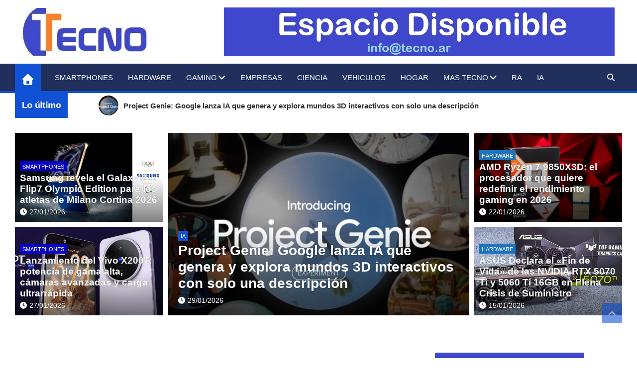

--- FILE ---
content_type: text/html; charset=UTF-8
request_url: https://tecno.ar/
body_size: 76263
content:
<!doctype html><html lang="es" prefix="og: https://ogp.me/ns#"><head><script data-no-optimize="1">var litespeed_docref=sessionStorage.getItem("litespeed_docref");litespeed_docref&&(Object.defineProperty(document,"referrer",{get:function(){return litespeed_docref}}),sessionStorage.removeItem("litespeed_docref"));</script> <meta charset="UTF-8"><meta name="viewport" content="width=device-width, initial-scale=1, shrink-to-fit=no"><link rel="profile" href="https://gmpg.org/xfn/11"> <script type="litespeed/javascript">function theChampLoadEvent(e){var t=window.onload;if(typeof window.onload!="function"){window.onload=e}else{window.onload=function(){t();e()}}}</script> <script type="litespeed/javascript">var theChampDefaultLang='es_ES',theChampCloseIconPath='https://tecno.ar/wp-content/plugins/super-socializer/images/close.png'</script> <script type="litespeed/javascript">var theChampSiteUrl='https://tecno.ar',theChampVerified=0,theChampEmailPopup=0,heateorSsMoreSharePopupSearchText='Search'</script> <script type="litespeed/javascript">var theChampFBKey='',theChampFBLang='es_ES',theChampFbLikeMycred=0,theChampSsga=0,theChampCommentNotification=0,theChampHeateorFcmRecentComments=0,theChampFbIosLogin=0</script> <script type="litespeed/javascript">var theChampFBCommentUrl='https://tecno.ar/';var theChampFBCommentColor='';var theChampFBCommentNumPosts='';var theChampFBCommentWidth='100%';var theChampFBCommentOrderby='';var theChampCommentingTabs="wordpress,facebook,disqus",theChampGpCommentsUrl='https://tecno.ar/',theChampDisqusShortname='',theChampScEnabledTabs='wordpress,fb',theChampScLabel='Leave a reply',theChampScTabLabels={"wordpress":"Default Comments (0)","fb":"Facebook Comments","disqus":"Disqus Comments"},theChampGpCommentsWidth=0,theChampCommentingId='respond'</script> <script type="litespeed/javascript">var theChampSharingAjaxUrl='https://tecno.ar/wp-admin/admin-ajax.php',heateorSsFbMessengerAPI='https://www.facebook.com/dialog/send?app_id=595489497242932&display=popup&link=%encoded_post_url%&redirect_uri=%encoded_post_url%',heateorSsWhatsappShareAPI='web',heateorSsUrlCountFetched=[],heateorSsSharesText='Shares',heateorSsShareText='Share',theChampPluginIconPath='https://tecno.ar/wp-content/plugins/super-socializer/images/logo.png',theChampSaveSharesLocally=0,theChampHorizontalSharingCountEnable=0,theChampVerticalSharingCountEnable=0,theChampSharingOffset=-10,theChampCounterOffset=-10,theChampMobileStickySharingEnabled=1,heateorSsCopyLinkMessage="Link copied.";var heateorSsHorSharingShortUrl="https://tecno.ar/";var heateorSsVerticalSharingShortUrl="https://tecno.ar/"</script> <style type="text/css">.the_champ_button_instagram span.the_champ_svg,a.the_champ_instagram span.the_champ_svg{background:radial-gradient(circle at 30% 107%,#fdf497 0,#fdf497 5%,#fd5949 45%,#d6249f 60%,#285aeb 90%)}
					.the_champ_horizontal_sharing .the_champ_svg,.heateor_ss_standard_follow_icons_container .the_champ_svg{
					color: #fff;
				border-width: 0px;
		border-style: solid;
		border-color: transparent;
	}
		.the_champ_horizontal_sharing .theChampTCBackground{
		color:#666;
	}
		.the_champ_horizontal_sharing span.the_champ_svg:hover,.heateor_ss_standard_follow_icons_container span.the_champ_svg:hover{
				border-color: transparent;
	}
		.the_champ_vertical_sharing span.the_champ_svg,.heateor_ss_floating_follow_icons_container span.the_champ_svg{
					color: #fff;
				border-width: 0px;
		border-style: solid;
		border-color: transparent;
	}
		.the_champ_vertical_sharing .theChampTCBackground{
		color:#666;
	}
		.the_champ_vertical_sharing span.the_champ_svg:hover,.heateor_ss_floating_follow_icons_container span.the_champ_svg:hover{
						border-color: transparent;
		}
	@media screen and (max-width:783px){.the_champ_vertical_sharing{display:none!important}}div.heateor_ss_mobile_footer{display:none;}@media screen and (max-width:783px){div.the_champ_bottom_sharing div.the_champ_sharing_ul .theChampTCBackground{width:100%!important;background-color:white}div.the_champ_bottom_sharing{width:100%!important;left:0!important;}div.the_champ_bottom_sharing a{width:14.285714285714% !important;margin:0!important;padding:0!important;}div.the_champ_bottom_sharing .the_champ_svg{width:100%!important;}div.the_champ_bottom_sharing div.theChampTotalShareCount{font-size:.7em!important;line-height:28px!important}div.the_champ_bottom_sharing div.theChampTotalShareText{font-size:.5em!important;line-height:0px!important}div.heateor_ss_mobile_footer{display:block;height:40px;}.the_champ_bottom_sharing{padding:0!important;display:block!important;width: auto!important;bottom:-2px!important;top: auto!important;}.the_champ_bottom_sharing .the_champ_square_count{line-height: inherit;}.the_champ_bottom_sharing .theChampSharingArrow{display:none;}.the_champ_bottom_sharing .theChampTCBackground{margin-right: 1.1em !important}}</style><style>img:is([sizes="auto" i], [sizes^="auto," i]) { contain-intrinsic-size: 3000px 1500px }</style><title>Tecno - Las últimas noticias de tecnología</title><meta name="description" content="Explorá Tecno para estar al día con lo último en innovación, dispositivos y noticias de inteligencia artificial. Tu portal de tecnología en Argentina con análisis detallados."/><meta name="robots" content="follow, index, max-snippet:-1, max-video-preview:-1, max-image-preview:large"/><link rel="canonical" href="https://tecno.ar/" /><meta property="og:locale" content="es_ES" /><meta property="og:type" content="website" /><meta property="og:title" content="Tecno - Las últimas noticias de tecnología" /><meta property="og:description" content="Explorá Tecno para estar al día con lo último en innovación, dispositivos y noticias de inteligencia artificial. Tu portal de tecnología en Argentina con análisis detallados." /><meta property="og:url" content="https://tecno.ar/" /><meta property="og:site_name" content="Noticias de tecnología" /><meta property="og:updated_time" content="2026-01-21T00:30:14-03:00" /><meta property="article:published_time" content="2025-03-09T14:57:19-03:00" /><meta property="article:modified_time" content="2026-01-21T00:30:14-03:00" /><meta name="twitter:card" content="summary_large_image" /><meta name="twitter:title" content="Tecno - Las últimas noticias de tecnología" /><meta name="twitter:description" content="Explorá Tecno para estar al día con lo último en innovación, dispositivos y noticias de inteligencia artificial. Tu portal de tecnología en Argentina con análisis detallados." /><meta name="twitter:label1" content="Escrito por" /><meta name="twitter:data1" content="Ruben Ramirez" /><meta name="twitter:label2" content="Tiempo de lectura" /><meta name="twitter:data2" content="Menos de un minuto" /> <script type="application/ld+json" class="rank-math-schema">{"@context":"https://schema.org","@graph":[{"@type":"Organization","@id":"https://tecno.ar/#organization","name":"Tecno","url":"https://tecno.ar","logo":{"@type":"ImageObject","@id":"https://tecno.ar/#logo","url":"https://tecno.ar/wp-content/uploads/2021/04/cropped-LOGOa.jpg","contentUrl":"https://tecno.ar/wp-content/uploads/2021/04/cropped-LOGOa.jpg","caption":"Noticias de tecnolog\u00eda","inLanguage":"es","width":"556","height":"196"}},{"@type":"WebSite","@id":"https://tecno.ar/#website","url":"https://tecno.ar","name":"Noticias de tecnolog\u00eda","publisher":{"@id":"https://tecno.ar/#organization"},"inLanguage":"es","potentialAction":{"@type":"SearchAction","target":"https://tecno.ar/?s={search_term_string}","query-input":"required name=search_term_string"}},{"@type":"ImageObject","@id":"https://tecno.ar/wp-content/uploads/2025/10/Tecno-1024x128.jpg","url":"https://tecno.ar/wp-content/uploads/2025/10/Tecno-1024x128.jpg","width":"200","height":"200","inLanguage":"es"},{"@type":"WebPage","@id":"https://tecno.ar/#webpage","url":"https://tecno.ar/","name":"Tecno - Las \u00faltimas noticias de tecnolog\u00eda","datePublished":"2025-03-09T14:57:19-03:00","dateModified":"2026-01-21T00:30:14-03:00","about":{"@id":"https://tecno.ar/#organization"},"isPartOf":{"@id":"https://tecno.ar/#website"},"primaryImageOfPage":{"@id":"https://tecno.ar/wp-content/uploads/2025/10/Tecno-1024x128.jpg"},"inLanguage":"es"},{"@type":"Person","@id":"https://tecno.ar/author/rubenramirez00/","name":"Ruben Ramirez","url":"https://tecno.ar/author/rubenramirez00/","image":{"@type":"ImageObject","@id":"https://tecno.ar/wp-content/litespeed/avatar/957e6b3a4ebaaef3199c1873dafa746c.jpg?ver=1769626387","url":"https://tecno.ar/wp-content/litespeed/avatar/957e6b3a4ebaaef3199c1873dafa746c.jpg?ver=1769626387","caption":"Ruben Ramirez","inLanguage":"es"},"sameAs":["https://tecno.ar"],"worksFor":{"@id":"https://tecno.ar/#organization"}},{"headline":"Tecno - Las \u00faltimas noticias de tecnolog\u00eda","description":"Explor\u00e1 Tecno para estar al d\u00eda con lo \u00faltimo en innovaci\u00f3n, dispositivos y noticias de inteligencia artificial. Tu portal de tecnolog\u00eda en Argentina con an\u00e1lisis detallados.","keywords":"Tecno","@type":"NewsArticle","author":{"@id":"https://tecno.ar/author/rubenramirez00/","name":"Ruben Ramirez"},"datePublished":"2025-03-09T14:57:19-03:00","dateModified":"2026-01-21T00:30:14-03:00","image":{"@id":"https://tecno.ar/wp-content/uploads/2025/10/Tecno-1024x128.jpg"},"name":"Tecno - Las \u00faltimas noticias de tecnolog\u00eda","@id":"https://tecno.ar/#schema-74638","isPartOf":{"@id":"https://tecno.ar/#webpage"},"publisher":{"@id":"https://tecno.ar/#organization"},"inLanguage":"es","mainEntityOfPage":{"@id":"https://tecno.ar/#webpage"}}]}</script> <link rel='dns-prefetch' href='//www.googletagmanager.com' /><link rel='dns-prefetch' href='//fonts.googleapis.com' /><link rel="alternate" type="application/rss+xml" title="Tecno &raquo; Feed" href="https://tecno.ar/feed/" /><link rel="alternate" type="application/rss+xml" title="Tecno &raquo; Feed de los comentarios" href="https://tecno.ar/comments/feed/" /><style id="litespeed-ccss">img:is([sizes="auto"i],[sizes^="auto,"i]){contain-intrinsic-size:3000px 1500px}ul{box-sizing:border-box}.entry-content{counter-reset:footnotes}:root{--wp--preset--font-size--normal:16px;--wp--preset--font-size--huge:42px}.screen-reader-text{border:0;clip:rect(1px,1px,1px,1px);clip-path:inset(50%);height:1px;margin:-1px;overflow:hidden;padding:0;position:absolute;width:1px;word-wrap:normal!important}html :where(img[class*=wp-image-]){height:auto;max-width:100%}:root{--swiper-theme-color:#007aff}:root{--swiper-navigation-size:44px}.ub_review_average_stars{display:flex;grid-area:auto;justify-self:self-end;height:50px;line-height:60px;margin-left:auto;align-items:center}:root{--swiper-theme-color:#007aff}:host{display:block;margin-left:auto;margin-right:auto;position:relative;z-index:1}:root{--swiper-navigation-size:44px}.columns-2{grid-template-columns:repeat(2,1fr)}@media only screen and (max-width:1024px){.columns-tablet-2{grid-template-columns:repeat(2,1fr)}}@media only screen and (max-width:640px){.columns-mobile-1{grid-template-columns:repeat(1,1fr)}}@keyframes bgBlink{0%{background-color:#e1f3ff}to{background-color:#ebeeff}}:root{--swiper-theme-color:#007aff}:host{display:block;margin-left:auto;margin-right:auto;position:relative;z-index:1}:root{--swiper-navigation-size:44px}:root{--swiper-theme-color:#007aff}:host{display:block;margin-left:auto;margin-right:auto;position:relative;z-index:1}:root{--swiper-navigation-size:44px}.bBlocksPostsLoadingPlaceholder .bBlocksPostsLoadingItem{animation:bgBlink 1.5s linear infinite alternate;background-color:#e1f3ff;border-radius:3px;display:inline-block;height:60px;width:100%}.bBlocksPostsLoadingPlaceholder .bBlocksPostsArticle{border:1px solid #e1f3ff}.bBlocksPostsLoadingPlaceholder .bBlocksPostsArticle .bBlocksPostsElThumb{position:relative}.bBlocksPostsLoadingPlaceholder .bBlocksPostsLayoutGrid{grid-gap:15px 15px}.wp-block-b-blocks-posts{overflow:hidden}.wp-block-b-blocks-posts *{box-sizing:border-box}.wp-block-b-blocks-posts .bBlocksPostsLayoutGrid{display:grid}.wp-block-b-blocks-posts .bBlocksPostsLayoutGrid:after,.wp-block-b-blocks-posts .bBlocksPostsLayoutGrid:before{content:none}.bBlocksPostsArticle{border-radius:5px;box-sizing:border-box;margin:0;overflow:hidden}.bBlocksPostsArticle .bBlocksPostsElThumb{background-position:50%;background-repeat:no-repeat;background-size:cover;height:10px;margin:0;padding-bottom:60%;position:relative;text-align:center}:root{--swiper-theme-color:#007aff}:host{display:block;margin-left:auto;margin-right:auto;position:relative;z-index:1}:root{--swiper-navigation-size:44px}:root{--swiper-theme-color:#007aff}:host{display:block;margin-left:auto;margin-right:auto;position:relative;z-index:1}:root{--swiper-navigation-size:44px}.fa{font-family:var(--fa-style-family,"Font Awesome 6 Free");font-weight:var(--fa-style,900)}.fa{-moz-osx-font-smoothing:grayscale;-webkit-font-smoothing:antialiased;display:var(--fa-display,inline-block);font-style:normal;font-variant:normal;line-height:1;text-rendering:auto}.fa-clock:before{content:""}.fa-home:before{content:""}.fa-user-circle:before{content:""}:host,:root{--fa-style-family-brands:"Font Awesome 6 Brands";--fa-font-brands:normal 400 1em/1 "Font Awesome 6 Brands"}:host,:root{--fa-font-regular:normal 400 1em/1 "Font Awesome 6 Free"}:host,:root{--fa-style-family-classic:"Font Awesome 6 Free";--fa-font-solid:normal 900 1em/1 "Font Awesome 6 Free"}body{-webkit-backface-visibility:hidden}body{box-sizing:border-box}.columns-2{grid-template-columns:repeat(2,1fr)}@media (max-width:768px){.columns-tablet-2{grid-template-columns:repeat(2,1fr)}}@media (max-width:576px){.columns-mobile-1{grid-template-columns:repeat(1,1fr)}}:root{--wp--preset--aspect-ratio--square:1;--wp--preset--aspect-ratio--4-3:4/3;--wp--preset--aspect-ratio--3-4:3/4;--wp--preset--aspect-ratio--3-2:3/2;--wp--preset--aspect-ratio--2-3:2/3;--wp--preset--aspect-ratio--16-9:16/9;--wp--preset--aspect-ratio--9-16:9/16;--wp--preset--color--black:#000000;--wp--preset--color--cyan-bluish-gray:#abb8c3;--wp--preset--color--white:#ffffff;--wp--preset--color--pale-pink:#f78da7;--wp--preset--color--vivid-red:#cf2e2e;--wp--preset--color--luminous-vivid-orange:#ff6900;--wp--preset--color--luminous-vivid-amber:#fcb900;--wp--preset--color--light-green-cyan:#7bdcb5;--wp--preset--color--vivid-green-cyan:#00d084;--wp--preset--color--pale-cyan-blue:#8ed1fc;--wp--preset--color--vivid-cyan-blue:#0693e3;--wp--preset--color--vivid-purple:#9b51e0;--wp--preset--color--very-light-gray:#eeeeee;--wp--preset--color--very-dark-gray:#313131;--wp--preset--color--kb-palette-1:#fead00;--wp--preset--color--kb-palette-2:#888888;--wp--preset--gradient--vivid-cyan-blue-to-vivid-purple:linear-gradient(135deg,rgba(6,147,227,1) 0%,rgb(155,81,224) 100%);--wp--preset--gradient--light-green-cyan-to-vivid-green-cyan:linear-gradient(135deg,rgb(122,220,180) 0%,rgb(0,208,130) 100%);--wp--preset--gradient--luminous-vivid-amber-to-luminous-vivid-orange:linear-gradient(135deg,rgba(252,185,0,1) 0%,rgba(255,105,0,1) 100%);--wp--preset--gradient--luminous-vivid-orange-to-vivid-red:linear-gradient(135deg,rgba(255,105,0,1) 0%,rgb(207,46,46) 100%);--wp--preset--gradient--very-light-gray-to-cyan-bluish-gray:linear-gradient(135deg,rgb(238,238,238) 0%,rgb(169,184,195) 100%);--wp--preset--gradient--cool-to-warm-spectrum:linear-gradient(135deg,rgb(74,234,220) 0%,rgb(151,120,209) 20%,rgb(207,42,186) 40%,rgb(238,44,130) 60%,rgb(251,105,98) 80%,rgb(254,248,76) 100%);--wp--preset--gradient--blush-light-purple:linear-gradient(135deg,rgb(255,206,236) 0%,rgb(152,150,240) 100%);--wp--preset--gradient--blush-bordeaux:linear-gradient(135deg,rgb(254,205,165) 0%,rgb(254,45,45) 50%,rgb(107,0,62) 100%);--wp--preset--gradient--luminous-dusk:linear-gradient(135deg,rgb(255,203,112) 0%,rgb(199,81,192) 50%,rgb(65,88,208) 100%);--wp--preset--gradient--pale-ocean:linear-gradient(135deg,rgb(255,245,203) 0%,rgb(182,227,212) 50%,rgb(51,167,181) 100%);--wp--preset--gradient--electric-grass:linear-gradient(135deg,rgb(202,248,128) 0%,rgb(113,206,126) 100%);--wp--preset--gradient--midnight:linear-gradient(135deg,rgb(2,3,129) 0%,rgb(40,116,252) 100%);--wp--preset--font-size--small:13px;--wp--preset--font-size--medium:20px;--wp--preset--font-size--large:36px;--wp--preset--font-size--x-large:42px;--wp--preset--spacing--20:0.44rem;--wp--preset--spacing--30:0.67rem;--wp--preset--spacing--40:1rem;--wp--preset--spacing--50:1.5rem;--wp--preset--spacing--60:2.25rem;--wp--preset--spacing--70:3.38rem;--wp--preset--spacing--80:5.06rem;--wp--preset--shadow--natural:6px 6px 9px rgba(0, 0, 0, 0.2);--wp--preset--shadow--deep:12px 12px 50px rgba(0, 0, 0, 0.4);--wp--preset--shadow--sharp:6px 6px 0px rgba(0, 0, 0, 0.2);--wp--preset--shadow--outlined:6px 6px 0px -3px rgba(255, 255, 255, 1), 6px 6px rgba(0, 0, 0, 1);--wp--preset--shadow--crisp:6px 6px 0px rgba(0, 0, 0, 1)}:root{--bs-blue:#0d6efd;--bs-indigo:#6610f2;--bs-purple:#6f42c1;--bs-pink:#d63384;--bs-red:#dc3545;--bs-orange:#fd7e14;--bs-yellow:#ffc107;--bs-green:#198754;--bs-teal:#20c997;--bs-cyan:#0dcaf0;--bs-black:#000;--bs-white:#fff;--bs-gray:#6c757d;--bs-gray-dark:#343a40;--bs-gray-100:#f8f9fa;--bs-gray-200:#e9ecef;--bs-gray-300:#dee2e6;--bs-gray-400:#ced4da;--bs-gray-500:#adb5bd;--bs-gray-600:#6c757d;--bs-gray-700:#495057;--bs-gray-800:#343a40;--bs-gray-900:#212529;--bs-primary:#0d6efd;--bs-secondary:#6c757d;--bs-success:#198754;--bs-info:#0dcaf0;--bs-warning:#ffc107;--bs-danger:#dc3545;--bs-light:#f8f9fa;--bs-dark:#212529;--bs-primary-rgb:13,110,253;--bs-secondary-rgb:108,117,125;--bs-success-rgb:25,135,84;--bs-info-rgb:13,202,240;--bs-warning-rgb:255,193,7;--bs-danger-rgb:220,53,69;--bs-light-rgb:248,249,250;--bs-dark-rgb:33,37,41;--bs-primary-text-emphasis:#052c65;--bs-secondary-text-emphasis:#2b2f32;--bs-success-text-emphasis:#0a3622;--bs-info-text-emphasis:#055160;--bs-warning-text-emphasis:#664d03;--bs-danger-text-emphasis:#58151c;--bs-light-text-emphasis:#495057;--bs-dark-text-emphasis:#495057;--bs-primary-bg-subtle:#cfe2ff;--bs-secondary-bg-subtle:#e2e3e5;--bs-success-bg-subtle:#d1e7dd;--bs-info-bg-subtle:#cff4fc;--bs-warning-bg-subtle:#fff3cd;--bs-danger-bg-subtle:#f8d7da;--bs-light-bg-subtle:#fcfcfd;--bs-dark-bg-subtle:#ced4da;--bs-primary-border-subtle:#9ec5fe;--bs-secondary-border-subtle:#c4c8cb;--bs-success-border-subtle:#a3cfbb;--bs-info-border-subtle:#9eeaf9;--bs-warning-border-subtle:#ffe69c;--bs-danger-border-subtle:#f1aeb5;--bs-light-border-subtle:#e9ecef;--bs-dark-border-subtle:#adb5bd;--bs-white-rgb:255,255,255;--bs-black-rgb:0,0,0;--bs-font-sans-serif:system-ui,-apple-system,"Segoe UI",Roboto,"Helvetica Neue","Noto Sans","Liberation Sans",Arial,sans-serif,"Apple Color Emoji","Segoe UI Emoji","Segoe UI Symbol","Noto Color Emoji";--bs-font-monospace:SFMono-Regular,Menlo,Monaco,Consolas,"Liberation Mono","Courier New",monospace;--bs-gradient:linear-gradient(180deg, rgba(255, 255, 255, 0.15), rgba(255, 255, 255, 0));--bs-body-font-family:var(--bs-font-sans-serif);--bs-body-font-size:1rem;--bs-body-font-weight:400;--bs-body-line-height:1.5;--bs-body-color:#212529;--bs-body-color-rgb:33,37,41;--bs-body-bg:#fff;--bs-body-bg-rgb:255,255,255;--bs-emphasis-color:#000;--bs-emphasis-color-rgb:0,0,0;--bs-secondary-color:rgba(33, 37, 41, 0.75);--bs-secondary-color-rgb:33,37,41;--bs-secondary-bg:#e9ecef;--bs-secondary-bg-rgb:233,236,239;--bs-tertiary-color:rgba(33, 37, 41, 0.5);--bs-tertiary-color-rgb:33,37,41;--bs-tertiary-bg:#f8f9fa;--bs-tertiary-bg-rgb:248,249,250;--bs-heading-color:inherit;--bs-link-color:#0d6efd;--bs-link-color-rgb:13,110,253;--bs-link-decoration:underline;--bs-link-hover-color:#0a58ca;--bs-link-hover-color-rgb:10,88,202;--bs-code-color:#d63384;--bs-highlight-color:#212529;--bs-highlight-bg:#fff3cd;--bs-border-width:1px;--bs-border-style:solid;--bs-border-color:#dee2e6;--bs-border-color-translucent:rgba(0, 0, 0, 0.175);--bs-border-radius:0.375rem;--bs-border-radius-sm:0.25rem;--bs-border-radius-lg:0.5rem;--bs-border-radius-xl:1rem;--bs-border-radius-xxl:2rem;--bs-border-radius-2xl:var(--bs-border-radius-xxl);--bs-border-radius-pill:50rem;--bs-box-shadow:0 0.5rem 1rem rgba(0, 0, 0, 0.15);--bs-box-shadow-sm:0 0.125rem 0.25rem rgba(0, 0, 0, 0.075);--bs-box-shadow-lg:0 1rem 3rem rgba(0, 0, 0, 0.175);--bs-box-shadow-inset:inset 0 1px 2px rgba(0, 0, 0, 0.075);--bs-focus-ring-width:0.25rem;--bs-focus-ring-opacity:0.25;--bs-focus-ring-color:rgba(13, 110, 253, 0.25);--bs-form-valid-color:#198754;--bs-form-valid-border-color:#198754;--bs-form-invalid-color:#dc3545;--bs-form-invalid-border-color:#dc3545}*,::after,::before{box-sizing:border-box}@media (prefers-reduced-motion:no-preference){:root{scroll-behavior:smooth}}body{margin:0;font-family:var(--bs-body-font-family);font-size:var(--bs-body-font-size);font-weight:var(--bs-body-font-weight);line-height:var(--bs-body-line-height);color:var(--bs-body-color);text-align:var(--bs-body-text-align);background-color:var(--bs-body-bg);-webkit-text-size-adjust:100%}h2,h3,h4{margin-top:0;margin-bottom:.5rem;font-weight:500;line-height:1.2;color:var(--bs-heading-color)}h2{font-size:calc(1.325rem + .9vw)}@media (min-width:1200px){h2{font-size:2rem}}h3{font-size:calc(1.3rem + .6vw)}@media (min-width:1200px){h3{font-size:1.75rem}}h4{font-size:calc(1.275rem + .3vw)}@media (min-width:1200px){h4{font-size:1.5rem}}p{margin-top:0;margin-bottom:1rem}ul{padding-left:2rem}ul{margin-top:0;margin-bottom:1rem}ul ul{margin-bottom:0}a{color:rgba(var(--bs-link-color-rgb),var(--bs-link-opacity,1));text-decoration:underline}pre{font-family:var(--bs-font-monospace);font-size:1em}pre{display:block;margin-top:0;margin-bottom:1rem;overflow:auto;font-size:.875em}img{vertical-align:middle}label{display:inline-block}button{border-radius:0}button,input{margin:0;font-family:inherit;font-size:inherit;line-height:inherit}button{text-transform:none}[type=button],button{-webkit-appearance:button}::-moz-focus-inner{padding:0;border-style:none}::-webkit-datetime-edit-day-field,::-webkit-datetime-edit-fields-wrapper,::-webkit-datetime-edit-hour-field,::-webkit-datetime-edit-minute,::-webkit-datetime-edit-month-field,::-webkit-datetime-edit-text,::-webkit-datetime-edit-year-field{padding:0}::-webkit-inner-spin-button{height:auto}[type=search]{-webkit-appearance:textfield;outline-offset:-2px}::-webkit-search-decoration{-webkit-appearance:none}::-webkit-color-swatch-wrapper{padding:0}::-webkit-file-upload-button{font:inherit;-webkit-appearance:button}::file-selector-button{font:inherit;-webkit-appearance:button}.img-fluid{max-width:100%;height:auto}.container{--bs-gutter-x:1.5rem;--bs-gutter-y:0;width:100%;padding-right:calc(var(--bs-gutter-x)*.5);padding-left:calc(var(--bs-gutter-x)*.5);margin-right:auto;margin-left:auto}@media (min-width:576px){.container{max-width:540px}}@media (min-width:768px){.container{max-width:720px}}@media (min-width:992px){.container{max-width:960px}}@media (min-width:1200px){.container{max-width:1140px}}@media (min-width:1400px){.container{max-width:1320px}}:root{--bs-breakpoint-xs:0;--bs-breakpoint-sm:576px;--bs-breakpoint-md:768px;--bs-breakpoint-lg:992px;--bs-breakpoint-xl:1200px;--bs-breakpoint-xxl:1400px}.row{--bs-gutter-x:1.5rem;--bs-gutter-y:0;display:flex;flex-wrap:wrap;margin-top:calc(-1*var(--bs-gutter-y));margin-right:calc(-.5*var(--bs-gutter-x));margin-left:calc(-.5*var(--bs-gutter-x))}.row>*{flex-shrink:0;width:100%;max-width:100%;padding-right:calc(var(--bs-gutter-x)*.5);padding-left:calc(var(--bs-gutter-x)*.5);margin-top:var(--bs-gutter-y)}.col{flex:1 0 0%}.col-12{flex:0 0 auto;width:100%}@media (min-width:576px){.col-sm{flex:1 0 0%}.col-sm-auto{flex:0 0 auto;width:auto}.col-sm-12{flex:0 0 auto;width:100%}}@media (min-width:992px){.col-lg-4{flex:0 0 auto;width:33.33333333%}.col-lg-5{flex:0 0 auto;width:41.66666667%}.col-lg-8{flex:0 0 auto;width:66.66666667%}}@media (min-width:1200px){.col-xl-3{flex:0 0 auto;width:25%}.col-xl-6{flex:0 0 auto;width:50%}}.form-control{display:block;width:100%;padding:.375rem .75rem;font-size:1rem;font-weight:400;line-height:1.5;color:var(--bs-body-color);-webkit-appearance:none;-moz-appearance:none;appearance:none;background-color:var(--bs-body-bg);background-clip:padding-box;border:var(--bs-border-width) solid var(--bs-border-color);border-radius:var(--bs-border-radius)}.form-control::-webkit-date-and-time-value{min-width:85px;height:1.5em;margin:0}.form-control::-webkit-datetime-edit{display:block;padding:0}.form-control::-moz-placeholder{color:var(--bs-secondary-color);opacity:1}.form-control::-webkit-file-upload-button{padding:.375rem .75rem;margin:-.375rem -.75rem;-webkit-margin-end:.75rem;margin-inline-end:.75rem;color:var(--bs-body-color);background-color:var(--bs-tertiary-bg);border-color:inherit;border-style:solid;border-width:0;border-inline-end-width:var(--bs-border-width);border-radius:0}.input-group{position:relative;display:flex;flex-wrap:wrap;align-items:stretch;width:100%}.input-group>.form-control{position:relative;flex:1 1 auto;width:1%;min-width:0}.input-group .btn{position:relative;z-index:2}.input-group:not(.has-validation)>:not(:last-child):not(.dropdown-toggle):not(.dropdown-menu):not(.form-floating){border-top-right-radius:0;border-bottom-right-radius:0}.input-group>:not(:first-child):not(.dropdown-menu):not(.valid-tooltip):not(.valid-feedback):not(.invalid-tooltip):not(.invalid-feedback){margin-left:calc(var(--bs-border-width)*-1);border-top-left-radius:0;border-bottom-left-radius:0}.btn{--bs-btn-padding-x:0.75rem;--bs-btn-padding-y:0.375rem;--bs-btn-font-family:;--bs-btn-font-size:1rem;--bs-btn-font-weight:400;--bs-btn-line-height:1.5;--bs-btn-color:var(--bs-body-color);--bs-btn-bg:transparent;--bs-btn-border-width:var(--bs-border-width);--bs-btn-border-color:transparent;--bs-btn-border-radius:var(--bs-border-radius);--bs-btn-hover-border-color:transparent;--bs-btn-box-shadow:inset 0 1px 0 rgba(255, 255, 255, 0.15),0 1px 1px rgba(0, 0, 0, 0.075);--bs-btn-disabled-opacity:0.65;--bs-btn-focus-box-shadow:0 0 0 0.25rem rgba(var(--bs-btn-focus-shadow-rgb), .5);display:inline-block;padding:var(--bs-btn-padding-y) var(--bs-btn-padding-x);font-family:var(--bs-btn-font-family);font-size:var(--bs-btn-font-size);font-weight:var(--bs-btn-font-weight);line-height:var(--bs-btn-line-height);color:var(--bs-btn-color);text-align:center;text-decoration:none;vertical-align:middle;border:var(--bs-btn-border-width) solid var(--bs-btn-border-color);border-radius:var(--bs-btn-border-radius);background-color:var(--bs-btn-bg)}.collapse:not(.show){display:none}.navbar{--bs-navbar-padding-x:0;--bs-navbar-padding-y:0.5rem;--bs-navbar-color:rgba(var(--bs-emphasis-color-rgb), 0.65);--bs-navbar-hover-color:rgba(var(--bs-emphasis-color-rgb), 0.8);--bs-navbar-disabled-color:rgba(var(--bs-emphasis-color-rgb), 0.3);--bs-navbar-active-color:rgba(var(--bs-emphasis-color-rgb), 1);--bs-navbar-brand-padding-y:0.3125rem;--bs-navbar-brand-margin-end:1rem;--bs-navbar-brand-font-size:1.25rem;--bs-navbar-brand-color:rgba(var(--bs-emphasis-color-rgb), 1);--bs-navbar-brand-hover-color:rgba(var(--bs-emphasis-color-rgb), 1);--bs-navbar-nav-link-padding-x:0.5rem;--bs-navbar-toggler-padding-y:0.25rem;--bs-navbar-toggler-padding-x:0.75rem;--bs-navbar-toggler-font-size:1.25rem;--bs-navbar-toggler-icon-bg:url("data:image/svg+xml,%3csvg xmlns='http://www.w3.org/2000/svg' viewBox='0 0 30 30'%3e%3cpath stroke='rgba%2833, 37, 41, 0.75%29' stroke-linecap='round' stroke-miterlimit='10' stroke-width='2' d='M4 7h22M4 15h22M4 23h22'/%3e%3c/svg%3e");--bs-navbar-toggler-border-color:rgba(var(--bs-emphasis-color-rgb), 0.15);--bs-navbar-toggler-border-radius:var(--bs-border-radius);--bs-navbar-toggler-focus-width:0.25rem;position:relative;display:flex;flex-wrap:wrap;align-items:center;justify-content:space-between;padding:var(--bs-navbar-padding-y) var(--bs-navbar-padding-x)}.navbar-brand{padding-top:var(--bs-navbar-brand-padding-y);padding-bottom:var(--bs-navbar-brand-padding-y);margin-right:var(--bs-navbar-brand-margin-end);font-size:var(--bs-navbar-brand-font-size);color:var(--bs-navbar-brand-color);text-decoration:none;white-space:nowrap}.navbar-nav{--bs-nav-link-padding-x:0;--bs-nav-link-padding-y:0.5rem;--bs-nav-link-font-weight:;--bs-nav-link-color:var(--bs-navbar-color);--bs-nav-link-hover-color:var(--bs-navbar-hover-color);--bs-nav-link-disabled-color:var(--bs-navbar-disabled-color);display:flex;flex-direction:column;padding-left:0;margin-bottom:0;list-style:none}.navbar-collapse{flex-basis:100%;flex-grow:1;align-items:center}.navbar-toggler{padding:var(--bs-navbar-toggler-padding-y) var(--bs-navbar-toggler-padding-x);font-size:var(--bs-navbar-toggler-font-size);line-height:1;color:var(--bs-navbar-color);background-color:#fff0;border:var(--bs-border-width) solid var(--bs-navbar-toggler-border-color);border-radius:var(--bs-navbar-toggler-border-radius)}@media (min-width:992px){.navbar-expand-lg{flex-wrap:nowrap;justify-content:flex-start}.navbar-expand-lg .navbar-nav{flex-direction:row}.navbar-expand-lg .navbar-collapse{display:flex!important;flex-basis:auto}.navbar-expand-lg .navbar-toggler{display:none}}.clearfix::after{display:block;clear:both;content:""}.d-block{display:block!important}.justify-content-center{justify-content:center!important}.align-items-center{align-items:center!important}@media (min-width:992px){.d-lg-block{display:block!important}}.fa{font-family:var(--fa-style-family,"Font Awesome 6 Free");font-weight:var(--fa-style,900)}.fa{-moz-osx-font-smoothing:grayscale;-webkit-font-smoothing:antialiased;display:var(--fa-display,inline-block);font-style:normal;font-variant:normal;line-height:1;text-rendering:auto}.fa-clock::before{content:""}.fa-home::before{content:""}.fa-user-circle::before{content:""}:root,:host{--fa-style-family-brands:'Font Awesome 6 Brands';--fa-font-brands:normal 400 1em/1 'Font Awesome 6 Brands'}:root,:host{--fa-style-family-classic:'Font Awesome 6 Free';--fa-font-regular:normal 400 1em/1 'Font Awesome 6 Free'}:root,:host{--fa-style-family-classic:'Font Awesome 6 Free';--fa-font-solid:normal 900 1em/1 'Font Awesome 6 Free'}.owl-carousel{position:relative}.owl-carousel{display:none;width:100%;z-index:1}ul{padding-left:20px}body,input{color:#555;font:15px Roboto,sans-serif;line-height:1.7;word-wrap:break-word}body{background-color:#f2f2f2}pre{color:#555}.assistive-text,.screen-reader-text{position:absolute!important;clip:rect(1px 1px 1px 1px);clip:rect(1px,1px,1px,1px);height:1px;overflow:hidden;width:1px}.btn,.btn-theme{font-size:15px;padding:8px 15px}.btn-theme{background-color:#1151d3;color:#fff;text-align:center;white-space:nowrap;vertical-align:middle;border-radius:4px;-webkit-border-radius:4px;-moz-border-radius:4px}.back-to-top{position:fixed;bottom:70px;right:30px;z-index:10}.back-to-top a{width:40px;height:40px;display:block;background-color:#1151d3;text-align:center;opacity:.6;-moz-opacity:.6}.back-to-top a:before{content:"";color:#fff;font-family:"Font Awesome 5 Free";-webkit-font-smoothing:antialiased;-moz-osx-font-smoothing:grayscale;font-size:18px;line-height:40px;font-weight:600}.gutter-parent-10,.gutter-parent-10 .row{margin-left:-5px;margin-right:-5px}.gutter-parent-10 [class*=col-]{padding-left:5px;padding-right:5px}.gutter-parent-14{margin-left:-7px;margin-right:-7px}input[type=search]{-moz-appearance:none;-webkit-appearance:none;appearance:none}.form-control,input{font-size:14px;padding:10px;width:100%;box-shadow:none;color:#555;border:1px solid rgb(0 0 0/.09);background-color:#f9f9f9}.form-control::-webkit-input-placeholder{color:#555;opacity:.5;-moz-opacity:.5}.form-control::-moz-placeholder{color:#555;opacity:.5;-moz-opacity:.5}.form-control:-ms-input-placeholder{color:#555;opacity:.5;-moz-opacity:.5}.form-control:-moz-placeholder{color:#555;opacity:.5;-moz-opacity:.5}input[type=checkbox]{width:inherit}h2,h3,h4{line-height:1.3;margin-bottom:20px;color:#333}img{max-width:100%;height:auto;vertical-align:top}a{color:#1151d3}a{text-decoration:none}.container{max-width:1340px;padding-left:30px;padding-right:30px}.site-title{font-size:40px;font-weight:700;margin:0}.site-title a{color:#333;text-decoration:none}.site-description{font-size:15px;margin:0;opacity:.7;-moz-opacity:.7}input.s{-webkit-border-radius:0;-moz-border-radius:0;-ms-border-radius:0;border-radius:0}.navigation-bar-top .search-toggle{display:none}.search-toggle:before{content:""}.search-form{margin-bottom:30px}.search-form .form-control{border-right-width:0}.search-form .input-group-prepend{margin-right:0}.search-form .input-group-prepend .btn-theme{font-size:0;height:100%;padding-left:20px;padding-right:20px;min-height:43px;border:none}.search-form .input-group-prepend .btn-theme:before{font-weight:600;font-family:"Font Awesome 5 Free";-webkit-font-smoothing:antialiased;-moz-osx-font-smoothing:grayscale;content:"";font-size:16px;line-height:16px;top:50%;right:50%;margin-top:-8px;margin-right:-7px;position:absolute}.search-block{position:absolute;background-color:#fff;z-index:10000;right:30px;top:100%;display:none;width:420px;padding:10px;box-shadow:0 5px 10px rgb(0 0 0/.2);-webkit-box-shadow:0 5px 10px rgb(0 0 0/.2);-moz-box-shadow:0 5px 10px rgb(0 0 0/.2);-ms-box-shadow:0 5px 10px rgb(0 0 0/.2)}.search-block .search-form{overflow:hidden;box-shadow:none;border-radius:0;margin:0}.search-block .form-control{font-size:15px;padding:10px;border:1px solid #ccc;background-color:#fff}.search-block .input-group-prepend .btn-theme{padding:10px 25px;min-height:46px;z-index:10001}.search-block .input-group-prepend .btn-theme:before{font-size:16px;line-height:16px;margin-top:-8px;margin-right:-8px}.navbar{padding:0;background-color:#fff}.navbar .mnp-home-icon a{font-size:22px;display:inline-block;padding:16px 15px;float:left;background:#1151d3;line-height:1;min-height:51px;color:#fff}.mnp-mid-header{display:-webkit-box;display:-ms-flexbox;display:flex;-ms-flex-wrap:wrap;flex-wrap:wrap;-webkit-box-align:center;-ms-flex-align:center;align-items:center;-webkit-box-pack:justify;-ms-flex-pack:justify;justify-content:space-between;padding-top:30px;padding-bottom:30px;background-size:cover;background-position:center center;background-repeat:no-repeat;position:relative}.navbar-ad-section{text-align:right}.navigation-bar{background-color:#202f5b;color:#fff;display:-webkit-box;display:-ms-flexbox;display:flex;-ms-flex-wrap:wrap;flex-wrap:wrap}.navigation-bar .container{position:relative;padding-right:85px}.navigation-bar-top{background-color:#202f5b;min-height:inherit;-webkit-box-flex:0;-ms-flex:0 0 100%;flex:0 0 100%;max-width:100%;-webkit-box-ordinal-group:3;-ms-flex-order:2;order:2}.navbar-brand{padding-top:0;padding-bottom:0;white-space:normal}.navbar-main{-webkit-box-flex:0;-ms-flex:0 0 100%;flex:0 0 100%;max-width:100%;-webkit-box-ordinal-group:2;-ms-flex-order:1;order:1;border-bottom:4px solid #1151d3}.navbar-main .mnp-home-icon{display:none;height:1px;width:65px;float:left}.navbar-main .mnp-home-icon a{position:absolute;top:0;bottom:0;line-height:1.5}.navbar .nav-search{position:absolute;top:0;right:30px;display:inline-block}.navbar-toggler{border:none;padding:10px 15px;color:#fff;border-radius:0;-webkit-border-radius:0;-moz-border-radius:0}.navbar-toggler:before{content:"";display:block;font-size:26px;font-family:"Font Awesome 5 Free";-webkit-font-smoothing:antialiased;-moz-osx-font-smoothing:grayscale;font-weight:600}.navbar-toggler.collapsed:before{content:""}.navbar .navbar-collapse{flex-grow:0}.navbar .main-navigation ul{padding-left:0}.main-navigation li{position:relative;list-style:none;display:inline-block;float:left}.main-navigation a{color:#fff;display:block;padding:15px;font-weight:500}.main-navigation ul li a{text-transform:uppercase}.main-navigation li ul a{text-transform:inherit}.main-navigation ul li.menu-item-has-children>a{position:relative}.main-navigation ul li.menu-item-has-children>a:after{content:"";font-family:"Font Awesome 5 Free";-webkit-font-smoothing:antialiased;-moz-osx-font-smoothing:grayscale;position:absolute;top:48%;font-weight:600;right:15px;font-size:18px;display:block;transform:translateY(-50%);-webkit-transform:translateY(-50%);-moz-transform:translateY(-50%);color:#fff}.main-navigation ul li.menu-item-has-children>a{padding-right:32px}.main-navigation ul li ul li{display:block;float:none}.main-navigation ul>li>ul{left:-10000px}.main-navigation li ul{top:100%;opacity:0;border:1px solid rgb(0 0 0/.1);border-radius:0;-webkit-border-radius:0;-moz-border-radius:0;padding-top:0;padding-bottom:0;position:absolute;left:0;background-color:#fff;margin-top:0;width:220px}.main-navigation li ul a{color:#555;padding:8px 12px;text-transform:inherit;font-weight:400}.search-toggle{display:block;font-family:"Font Awesome 5 Free";-webkit-font-smoothing:antialiased;-moz-osx-font-smoothing:grayscale;color:#fff;padding:15px;min-width:45px;text-align:center;background:0 0;border:none}.search-toggle:before{content:"";font-weight:600}.mnp-news-ticker{background-color:#fff;position:relative;overflow:hidden;font-weight:700;box-shadow:0 1px 0 rgb(0 0 0/.07);-webkit-box-shadow:0 1px 0 rgb(0 0 0/.07);-moz-box-shadow:0 1px 0 rgb(0 0 0/.07)}.mnp-news-ticker{height:50px}.mnp-news-ticker .mnp-news-ticker-slide .ticker-image{height:40px;width:40px;margin-right:10px;background-size:cover;background-position:center center;-webkit-box-flex:0;-ms-flex:0 0 auto;flex:0 0 auto;max-width:none;border-radius:4px;-webkit-border-radius:4px;background-color:#ddd}.mnp-news-ticker .mnp-news-ticker-slide .ticker-image.circle{border-radius:50%}.mnp-news-ticker .mnp-news-ticker-label{float:left;color:#333;padding-left:15px;background-color:#1151d3;position:relative;height:100%;display:table;padding-right:15px}.mnp-news-ticker .mnp-news-ticker-label .mnp-news-ticker-label-wrap{position:relative;display:table;height:100%;padding:0}.mnp-news-ticker .mnp-news-ticker-label .ticker-label{position:relative;z-index:2;display:table-cell;height:30px;vertical-align:middle;font-size:17px;color:#fff}.mnp-news-ticker .mnp-news-ticker-label .ticker-label.animate{-webkit-animation-name:heartBeat;animation-name:heartBeat;-webkit-animation-duration:1.4s;animation-duration:1.4s;-webkit-animation-timing-function:ease-in-out;animation-timing-function:ease-in-out;animation-iteration-count:infinite}.mnp-news-ticker .mnp-ticker-posts{display:block;margin-bottom:0;position:relative;overflow:hidden;padding-left:0;background-color:#fff;height:50px}.mnp-news-ticker .mnp-ticker-posts .row{height:50px}.mnp-news-ticker .mnp-ticker-posts .mnp-news-ticker-slide{width:100%;overflow:hidden;height:50px}.mnp-news-ticker .mnp-ticker-posts .mnp-news-ticker-slide .mnp-ticker-item a.mnp-ticker-link{display:-webkit-box;display:-ms-flexbox;display:flex;-ms-flex-wrap:wrap;flex-wrap:wrap;-webkit-box-align:center;-ms-flex-align:center;align-items:center;padding-left:50px;color:#333;height:50px}.mnp-news-ticker .mnp-ticker-posts:after{content:"";position:absolute;top:0;right:15px;bottom:0;width:80px;background-image:linear-gradient(to right,#fff0,#fff)}@-webkit-keyframes heartBeat{0%{-webkit-transform:scale(1);transform:scale(1)}14%{-webkit-transform:scale(1.1);transform:scale(1.1)}28%{-webkit-transform:scale(1);transform:scale(1)}42%{-webkit-transform:scale(1.1);transform:scale(1.1)}70%{-webkit-transform:scale(1);transform:scale(1)}}@keyframes heartBeat{0%{-webkit-transform:scale(1);transform:scale(1)}14%{-webkit-transform:scale(1.1);transform:scale(1.1)}28%{-webkit-transform:scale(1);transform:scale(1)}42%{-webkit-transform:scale(1.1);transform:scale(1.1)}70%{-webkit-transform:scale(1);transform:scale(1)}}.site-content{padding-top:30px}.post-wrap{margin-bottom:16px}.entry-title{font-size:28px;font-weight:700;color:#333;margin:0 0 10px}.entry-title a{color:#333}.entry-meta{margin-bottom:10px;display:inline-block}.entry-meta,.entry-meta a{color:#555;font-size:14px}.entry-meta a{opacity:.8;-moz-opacity:.8}.entry-meta a i.mnp-icon{padding-right:5px}.entry-meta .author,.entry-meta .cat-links,.entry-meta .date{display:inline-block;position:relative;margin-bottom:3px}.entry-meta>div:after{content:"";padding:0 6px}.entry-meta>.cat-links:after,.entry-meta>div:last-child:after{display:none}.entry-meta .cat-links a,.entry-meta div.cat-links a{background-color:#1151d3;color:#fff;font-weight:500;text-transform:uppercase;float:left;opacity:1;-moz-opacity:1;padding:2px 5px 0 5px;font-size:11px;margin:5px 5px 0 0}.mnp-post-image-wrap+.entry-header .entry-meta .cat-links a{background-color:#1151d3;color:#fff;padding:2px 5px 0 5px;margin-top:5px;text-shadow:none;-webkit-border-radius:0;-moz-border-radius:0;border-radius:0;margin-right:5px}.post-block .entry-meta{margin-bottom:5px}.post-block .entry-meta .cat-links a{font-size:11px}.category-meta,.post-block .entry-meta,.post-block .entry-meta a{opacity:1;-moz-opacity:1}.category-meta{margin-bottom:5px;display:block}.post-block .entry-meta.category-meta{margin-bottom:0}.category-meta .cat-links{display:block}.category-meta .cat-links:after,.category-meta .cat-links:before{content:"";display:table}.category-meta .cat-links:after,.entry-meta.category-meta>.cat-links:after,.entry-meta.category-meta>div:last-child:after{clear:both;display:table}.entry-content p{margin-bottom:15px}.site-main .type-page{background-color:#fff;box-shadow:0 1px 1px rgb(0 0 0/.1);-webkit-box-shadow:0 1px 1px rgb(0 0 0/.1);-moz-box-shadow:0 1px 1px rgb(0 0 0/.1);padding:25px;margin-bottom:30px;max-width:100%;width:100%}.mnp-post-image-wrap{display:block;position:relative;overflow:hidden;background-color:rgb(85 85 85/.4)}.mnp-post-image-wrap:before{content:"";padding-top:50%;display:block}.featured-post .mnp-post-image-wrap:before{padding-top:60%}.mnp-post-image-wrap .mnp-post-image{position:absolute;top:0;left:0;right:0;bottom:0;background-size:cover;background-position:center center;background-repeat:no-repeat}.post-block{overflow:hidden}.post-block .mnp-post-image-wrap a:after{content:"";position:absolute;top:0;right:0;bottom:0;left:0;background:linear-gradient(#fff0 50%,rgb(0 0 0/.5))}.post-block .entry-header{position:absolute;left:0;right:0;bottom:0;padding:15px 15px 5px}.post-block .entry-header a,.post-block .entry-meta{color:#fff}.post-block .entry-meta,.post-block .entry-meta a,.post-block .entry-title{text-shadow:0 0 1px rgb(0 0 0/.6)}.post-block .entry-title{line-height:1.2;margin-bottom:0}.post-block .entry-title{line-height:1.2}.post-block{position:relative;margin-bottom:14px;background-color:#fff}.post-block .entry-title{font-size:22px}.post-slider .post-slider-header:after,.post-slider .post-slider-header:before{content:"";display:table}.post-slider .post-slider-header:after{clear:both}.featured-slider.slider-no-title .post-slider-header{min-height:inherit}.featured-section{padding-top:30px}.featured-section .featured-slider{margin-bottom:20px}.featured-section .post-block{margin-bottom:10px}.featured-section .post-block .entry-header{padding:10px 10px 0}.featured-section .featured-slider .post-block .entry-header{padding:20px 20px 10px}.featured-section .featured-slider .post-block .entry-title{font-size:28px;margin-bottom:5px}.featured-section .featured-post .post-block .entry-title{font-size:19px}.featured-section .featured-post{margin-bottom:20px}.featured-section .featured-slider .post-block .mnp-post-image-wrap:before{display:block;padding-top:calc(60% + 4px)}.featured-section .title-wrap{overflow:auto}.mnp-owl-before{display:block}.mnp-owl-before .item{display:none}.mnp-owl-before .item:first-child{display:block}.widget{margin-bottom:30px;padding:15px;position:relative;background-color:#fff;box-shadow:0 1px 1px rgb(0 0 0/.1);-webkit-box-shadow:0 1px 1px rgb(0 0 0/.1);-moz-box-shadow:0 1px 1px rgb(0 0 0/.1)}@media (max-width:1199px){h2{font-size:30px}h3{font-size:26px}h4{font-size:22px}.featured-section .featured-slider .post-block .mnp-post-image-wrap:before{padding-top:calc(85% + 2px)}.featured-section .featured-slider .post-block .entry-header{padding:15px 15px 5px}}@media (max-width:991.5px){.navbar-brand{padding-top:0;padding-bottom:0}.navigation-bar .container{padding-right:30px}.navbar-ad-section{text-align:left;margin-top:15px}.navigation-bar{background-color:#fff;z-index:100;position:relative}.navigation-bar-top{-webkit-box-ordinal-group:2;-ms-flex-order:1;order:1}.navbar-main{-webkit-box-ordinal-group:3;-ms-flex-order:2;order:2;background-color:#fff}.navigation-bar-top .search-toggle{display:block;position:absolute;top:0;right:30px;bottom:0;font-size:16px;padding:10px;line-height:24px}.navigation-bar .nav-search{display:none}.navigation-bar-top .search-bar{background-color:#fff;box-shadow:inset 0-1px 0 rgb(0 0 0/.07);-webkit-box-shadow:inset 0-1px 0 rgb(0 0 0/.07);-moz-box-shadow:inset 0-1px 0 rgb(0 0 0/.07)}.navigation-bar-top .mnp-home-icon a{padding:5px 15px;display:block;min-height:unset;line-height:unset}.search-block .input-group-prepend .btn-theme{padding-left:22px;padding-right:22px}.search-block{position:inherit;top:auto;right:auto;width:auto;padding-left:0;padding-right:0;box-shadow:none;-webkit-box-shadow:none;-moz-box-shadow:none;background-color:#fff0}.search-block.off{display:none!important}.navbar-collapse{margin-left:-30px;margin-right:-30px}.main-navigation{border-bottom:1px solid rgb(0 0 0/.1)}.main-navigation li+li{border-top:1px solid rgb(0 0 0/.1)}.main-navigation ul li a{color:#555}.main-navigation ul li.menu-item-has-children>a{padding-right:45px}.main-navigation ul li.menu-item-has-children>a:after{content:"";color:#555;right:30px;font-weight:400;display:none}.navbar-collapse .main-navigation ul li a{padding-top:10px;padding-bottom:10px}.main-navigation ul li a{padding-left:30px;padding-right:30px}.main-navigation ul li ul li a{padding-left:60px}.main-navigation li ul{position:relative;top:auto;left:auto;width:auto;display:block;border-width:1px 0 0}.main-navigation ul li ul{display:block}.main-navigation ul li ul{display:block}.featured-section .featured-slider .post-block .entry-header{padding:20px 20px 10px}.featured-section .post-block .entry-header{padding:15px 15px 5px}.featured-section .featured-slider .post-block .mnp-post-image-wrap:before{padding-top:60%}h2{font-size:28px}h3{font-size:25px}h4{font-size:22px}h2,h3,h4{margin-bottom:15px}.navbar-collapse{margin-left:-20px;margin-right:-20px}.main-navigation ul li.menu-item-has-children>a{padding-right:35px}.main-navigation ul li.menu-item-has-children>a:after{right:20px}.main-navigation ul li a{padding-left:20px;padding-right:20px}.main-navigation ul li ul li a{padding-left:40px}.container{padding-left:20px;padding-right:20px}.site-title{font-size:30px}.navigation-bar .container{padding-right:20px}.navigation-bar-top .search-toggle{right:20px}.search-block.off{display:none!important;opacity:1!important}.mnp-mid-header{padding-top:15px;padding-bottom:15px}.navbar-brand{margin-right:0;display:block}.mnp-news-ticker .mnp-news-ticker-label .ticker-label{font-size:16px}.site-main .type-page{padding:15px}.featured-section .featured-slider .post-block .mnp-post-image-wrap:before{content:"";padding-top:60%;display:block}.entry-title,.featured-section .featured-slider .post-block .entry-title{font-size:25px}.featured-section .featured-post .post-block .entry-title,.post-block .entry-title{font-size:18px}}@media (max-width:575px){h2{font-size:25px}h3{font-size:23px}h4{font-size:20px}h2,h3,h4{margin-bottom:10px}.navbar-collapse{margin-left:-15px;margin-right:-15px}.main-navigation ul li.menu-item-has-children>a{padding-right:30px}.main-navigation ul li.menu-item-has-children>a:after{right:15px}.main-navigation ul li a{padding-left:15px;padding-right:15px}.main-navigation ul li ul li a{padding-left:30px}.container{padding-left:15px;padding-right:15px}.navigation-bar .container{padding-right:15px}.navigation-bar-top .search-toggle{right:15px}.mnp-news-ticker{background-color:#fff0;height:auto}.mnp-news-ticker .mnp-news-ticker-label{float:none;z-index:1;display:block;text-align:center;padding-right:15px;padding-top:8px;padding-bottom:5px}.mnp-news-ticker .mnp-news-ticker-label:after,.mnp-news-ticker:before{display:none}.mnp-news-ticker .mnp-news-ticker-label .mnp-news-ticker-label-wrap{display:inline-block;height:auto;padding-top:0;padding-bottom:0;min-height:30px}.mnp-news-ticker .mnp-ticker-posts{padding:0;background-color:#fff;z-index:1}.mnp-news-ticker .mnp-ticker-posts:after{display:none}.featured-section .featured-slider .post-block .mnp-post-image-wrap:before{padding-top:100%}.featured-section .featured-slider .post-block .entry-header{padding:15px 15px 5px}.featured-section .featured-post .mnp-post-image-wrap:before{padding-top:60%;display:block}.back-to-top{right:15px}}@media (min-width:992px){.navigation-bar-top .mnp-home-icon{display:none}.navbar-main .mnp-home-icon{display:block}}@media (min-width:1400px){.container{max-width:1340px}.entry-content p{margin-bottom:20px}}@media (min-width:1600px){.container{max-width:1540px}.main-navigation a{padding:20px}.main-navigation>ul>li.menu-item-has-children>a{padding-right:37px}.main-navigation>ul>li.menu-item-has-children>a:after{right:20px}.search-toggle{padding:20px}.featured-section .post-block .entry-header{padding:15px 15px 5px}}@media (min-width:1800px){.container{max-width:1740px}}@media (min-width:992px) and (max-width:1199px){.col-lg-3pt5{-webkit-box-flex:0;-ms-flex:0 0 29.15%;flex:0 0 29.15%;max-width:29.15%}}.screen-reader-text{clip:rect(1px,1px,1px,1px);position:absolute!important;height:1px;width:1px;overflow:hidden}:root{--global-kb-font-size-sm:clamp(0.8rem, 0.73rem + 0.217vw, 0.9rem);--global-kb-font-size-md:clamp(1.1rem, 0.995rem + 0.326vw, 1.25rem);--global-kb-font-size-lg:clamp(1.75rem, 1.576rem + 0.543vw, 2rem);--global-kb-font-size-xl:clamp(2.25rem, 1.728rem + 1.63vw, 3rem);--global-kb-font-size-xxl:clamp(2.5rem, 1.456rem + 3.26vw, 4rem);--global-kb-font-size-xxxl:clamp(2.75rem, 0.489rem + 7.065vw, 6rem)}:root{--global-palette1:#3182CE;--global-palette2:#2B6CB0;--global-palette3:#1A202C;--global-palette4:#2D3748;--global-palette5:#4A5568;--global-palette6:#718096;--global-palette7:#EDF2F7;--global-palette8:#F7FAFC;--global-palette9:#ffffff}.wp-block-kadence-advancedheading.kt-adv-heading7206_3f531a-f4,.wp-block-kadence-advancedheading.kt-adv-heading7206_3f531a-f4[data-kb-block="kb-adv-heading7206_3f531a-f4"]{text-align:center;font-size:var(--global-kb-font-size-lg,2rem);font-weight:700;font-family:Verdana,Geneva,sans-serif;text-transform:uppercase;color:#000;background-color:#fff0}a.kb-advanced-heading-link.kt-adv-heading-link7206_3f531a-f4{text-decoration:none}.gdpr_lightbox-hide{display:none}#moove_gdpr_cookie_info_bar .gdpr-fbo-0{-ms-flex-order:1;order:1}#moove_gdpr_cookie_info_bar .gdpr-fbo-1{-ms-flex-order:2;order:2}#moove_gdpr_cookie_info_bar .gdpr-fbo-2{-ms-flex-order:3;order:3}#moove_gdpr_cookie_info_bar .gdpr-fbo-3{-ms-flex-order:4;order:4}.gdpr-sr-only{position:absolute;width:1px;height:1px;padding:0;margin:-1px;overflow:hidden;clip:rect(0,0,0,0);white-space:nowrap;border:0}#moove_gdpr_cookie_info_bar{content-visibility:auto}#moove_gdpr_cookie_info_bar .moove-gdpr-button-holder{display:-ms-flexbox;display:flex;-ms-flex-align:center;align-items:center}#moove_gdpr_cookie_info_bar .moove-gdpr-infobar-close-btn{background-color:#fff0;padding:0;display:inline-block;float:right;position:relative;font-size:14px;line-height:20px;margin:3px 4px;width:36px;height:36px;border-radius:50%;box-shadow:inset 0 0 0 1px #626262;color:#626262}#moove_gdpr_cookie_info_bar .moove-gdpr-infobar-close-btn.gdpr-content-close-btn{display:none}#moove_gdpr_cookie_info_bar .moove-gdpr-infobar-close-btn i{font-size:32px;top:-1px;position:relative;height:30px;display:block;overflow:hidden}#moove_gdpr_cookie_info_bar.moove-gdpr-dark-scheme .moove-gdpr-button-holder .moove-gdpr-infobar-close-btn{color:#fff;opacity:.7;box-shadow:inset 0 0 0 1px #fff}#moove_gdpr_cookie_modal .cookie-switch .cookie-slider{overflow:visible;box-shadow:1px 1px #fff0}#moove_gdpr_cookie_modal{margin:0 auto;margin-top:0;min-height:60vh;font-family:Nunito,sans-serif;content-visibility:hidden}#moove_gdpr_cookie_modal span.tab-title{display:block}#moove_gdpr_cookie_modal button{letter-spacing:0;outline:none}#moove_gdpr_cookie_modal *{-webkit-font-smoothing:antialiased;-moz-osx-font-smoothing:grayscale;font-family:inherit}#moove_gdpr_cookie_modal .cookie-switch{position:relative;display:inline-block;width:50px;height:30px;padding:0}#moove_gdpr_cookie_modal .cookie-switch input{display:none}#moove_gdpr_cookie_modal .cookie-switch .cookie-slider{position:absolute;top:0;left:0;right:0;bottom:0;background-color:red;margin:0;padding:0}#moove_gdpr_cookie_modal .cookie-switch .cookie-slider:before{position:absolute;content:"";height:26px;width:26px;left:1px;bottom:1px;border:1px solid #f2f2f2;border-radius:50%;background-color:#fff;box-shadow:0 5px 15px 0 rgb(0 0 0/.25);display:block;box-sizing:content-box}#moove_gdpr_cookie_modal .cookie-switch .cookie-slider:after{content:attr(data-text-disabled);position:absolute;top:0;left:60px;font-weight:700;font-size:16px;line-height:30px;color:red;display:block;white-space:nowrap}#moove_gdpr_cookie_modal .cookie-switch .cookie-slider.cookie-round{border-radius:34px}#moove_gdpr_cookie_modal .cookie-switch .cookie-slider.cookie-round:before{border-radius:50%}#moove_gdpr_cookie_modal .cookie-switch .cookie-slider.gdpr-sr:after{display:none}#moove_gdpr_cookie_modal .cookie-switch .gdpr-sr-enable{display:none;color:#2e9935}#moove_gdpr_cookie_modal .cookie-switch .gdpr-sr-disable{display:block;color:red}#moove_gdpr_cookie_modal .cookie-switch .gdpr-sr-label{position:absolute;top:0;left:60px;font-weight:700;font-size:16px;line-height:30px;color:red;display:block;white-space:nowrap}#moove_gdpr_cookie_modal a,#moove_gdpr_cookie_modal button{outline:none;box-shadow:none;text-shadow:none}#moove_gdpr_cookie_modal .moove-gdpr-modal-content{color:#000;background-color:#fff;width:900px;width:80vw;max-width:1170px;min-height:600px;border-radius:10px;position:relative;margin:0 auto}#moove_gdpr_cookie_modal .moove-gdpr-modal-content .gdpr-cc-form-fieldset{background-color:#fff0}#moove_gdpr_cookie_modal .moove-gdpr-modal-content.logo-position-left .moove-gdpr-company-logo-holder{text-align:left}#moove_gdpr_cookie_modal .moove-gdpr-modal-content.moove_gdpr_modal_theme_v1 .main-modal-content{display:-ms-flexbox;display:flex;-ms-flex-flow:column;flex-flow:column;height:100%}#moove_gdpr_cookie_modal .moove-gdpr-modal-content.moove_gdpr_modal_theme_v1 .moove-gdpr-modal-footer-content .moove-gdpr-button-holder button.mgbutton{margin:2px}#moove_gdpr_cookie_modal .moove-gdpr-modal-content .moove-gdpr-modal-close{position:absolute;text-decoration:none;top:-30px;right:-30px;display:block;width:60px;height:60px;line-height:60px;text-align:center;border-radius:50%;background:#fff0;padding:0;z-index:99;margin:0;outline:none;box-shadow:none;border:none}#moove_gdpr_cookie_modal .moove-gdpr-modal-content .moove-gdpr-modal-close span.gdpr-icon{display:block;width:60px;height:60px;line-height:60px;font-size:48px;background-color:#0c4da2;border:1px solid #0c4da2;color:#fff;border-radius:50%}#moove_gdpr_cookie_modal .moove-gdpr-modal-content .moove-gdpr-company-logo-holder{padding:0;margin-bottom:30px}#moove_gdpr_cookie_modal .moove-gdpr-modal-content .moove-gdpr-company-logo-holder img{max-height:75px;max-width:70%;width:auto;display:inline-block}#moove_gdpr_cookie_modal .moove-gdpr-modal-content .moove-gdpr-tab-main span.tab-title{font-weight:700;font-size:28px;line-height:1.2;margin:0;padding:0;color:#000;margin-bottom:25px}#moove_gdpr_cookie_modal .moove-gdpr-modal-content .moove-gdpr-tab-main .moove-gdpr-tab-main-content{display:-ms-flexbox;display:flex;-ms-flex-flow:column;flex-flow:column;max-height:calc(100% - 155px);overflow-y:auto;padding-right:20px;padding-bottom:15px}#moove_gdpr_cookie_modal .moove-gdpr-modal-content .moove-gdpr-tab-main .moove-gdpr-tab-main-content p{font-weight:400;font-size:16px;line-height:1.4;margin-bottom:18px;margin-top:0;padding:0;color:#000}#moove_gdpr_cookie_modal .moove-gdpr-modal-content .moove-gdpr-tab-main .moove-gdpr-tab-main-content h3,#moove_gdpr_cookie_modal .moove-gdpr-modal-content .moove-gdpr-tab-main .moove-gdpr-tab-main-content h4{font-size:18px;line-height:1.4;margin-bottom:20px;margin-top:0;font-weight:700;text-transform:none;color:#000}#moove_gdpr_cookie_modal .moove-gdpr-modal-content .moove-gdpr-tab-main .moove-gdpr-status-bar{padding:5px;margin-right:10px;margin-bottom:15px}#moove_gdpr_cookie_modal .moove-gdpr-modal-content .moove-gdpr-tab-main .moove-gdpr-status-bar .gdpr-cc-form-wrap,#moove_gdpr_cookie_modal .moove-gdpr-modal-content .moove-gdpr-tab-main .moove-gdpr-status-bar .gdpr-cc-form-wrap .gdpr-cc-form-fieldset{border:none;padding:0;margin:0;box-shadow:none}#moove_gdpr_cookie_modal .moove-gdpr-modal-content .moove-gdpr-modal-footer-content{display:-ms-flexbox;display:flex;-ms-flex-align:center;align-items:center;height:130px;position:absolute;left:0;bottom:0;width:100%;background-color:#f1f1f1;z-index:15;border-radius:5px}#moove_gdpr_cookie_modal .moove-gdpr-modal-content .moove-gdpr-modal-footer-content:before{content:"";position:absolute;bottom:130px;left:60px;right:60px;height:1px;display:block;background-color:#c9c8c8}#moove_gdpr_cookie_modal .moove-gdpr-modal-content .moove-gdpr-modal-footer-content .moove-gdpr-button-holder{width:calc(100% + 16px);display:-ms-flexbox;display:flex;padding:0 60px;-ms-flex-pack:justify;justify-content:space-between;margin:0-2px;-ms-flex-wrap:wrap;flex-wrap:wrap}#moove_gdpr_cookie_modal .moove-gdpr-modal-content .moove-gdpr-modal-footer-content .moove-gdpr-button-holder button.mgbutton{margin:8px;text-decoration:none;border-radius:150px;color:#fff;padding:15px 10px;border:1px solid #fff0;min-width:160px;text-align:center;text-transform:none;letter-spacing:0;font-weight:700;font-size:14px;line-height:20px}#moove_gdpr_cookie_modal .moove-gdpr-modal-content .moove-gdpr-modal-footer-content .moove-gdpr-button-holder button.mgbutton.moove-gdpr-modal-save-settings{color:#fff;display:none}#moove_gdpr_cookie_modal .moove-gdpr-modal-content .moove-gdpr-modal-left-content{width:40%;display:inline-block;float:left;padding:40px 60px;position:absolute;height:100%;top:0;box-shadow:0 0 30px 0 rgb(35 35 35/.1);background:#fff;z-index:10;left:0;border-top-left-radius:5px;border-bottom-left-radius:5px}#moove_gdpr_cookie_modal .moove-gdpr-modal-content .moove-gdpr-modal-left-content .moove-gdpr-branding-cnt{position:absolute;bottom:0;padding-bottom:30px;left:60px;right:60px}#moove_gdpr_cookie_modal .moove-gdpr-modal-content .moove-gdpr-modal-left-content .moove-gdpr-branding-cnt a{color:#000;font-weight:700;font-size:13px;letter-spacing:-.3px;padding:20px 0;position:relative;top:10px;text-decoration:none;display:block}#moove_gdpr_cookie_modal .moove-gdpr-modal-content .moove-gdpr-modal-left-content .moove-gdpr-branding-cnt a span{display:inline-block;text-decoration:underline}#moove_gdpr_cookie_modal .moove-gdpr-modal-content .moove-gdpr-modal-left-content #moove-gdpr-menu{padding:0;list-style:none;margin:0;z-index:12}#moove_gdpr_cookie_modal .moove-gdpr-modal-content .moove-gdpr-modal-left-content #moove-gdpr-menu li{margin:0;padding:0;list-style:none;margin-bottom:15px}#moove_gdpr_cookie_modal .moove-gdpr-modal-content .moove-gdpr-modal-left-content #moove-gdpr-menu li.menu-item-selected button{background-color:#fff;border-color:#f1f1f1;color:#000}#moove_gdpr_cookie_modal .moove-gdpr-modal-content .moove-gdpr-modal-left-content #moove-gdpr-menu li button{display:-ms-flexbox;display:flex;-ms-flex-align:center;align-items:center;font-weight:800;font-size:14px;text-decoration:none;text-transform:uppercase;background-color:#f1f1f1;border:1px solid #f1f1f1;line-height:1.1;padding:13px 20px;color:#0c4da2;width:100%;border-radius:5px;text-align:left;white-space:normal}#moove_gdpr_cookie_modal .moove-gdpr-modal-content .moove-gdpr-modal-left-content #moove-gdpr-menu li button span.gdpr-nav-tab-title{display:-ms-inline-flexbox;display:inline-flex;-ms-flex-align:center;align-items:center;width:calc(100% - 40px)}#moove_gdpr_cookie_modal .moove-gdpr-modal-content .moove-gdpr-modal-right-content{width:60%;display:inline-block;float:right;padding:40px 60px;position:absolute;top:0;height:auto;right:0;background-color:#f1f1f1;border-top-right-radius:5px;border-bottom-right-radius:5px}#moove_gdpr_cookie_modal .moove-gdpr-modal-content .moove-gdpr-tab-main .moove-gdpr-status-bar:after,.moove-clearfix:after{content:"";display:table;clear:both}#moove_gdpr_cookie_info_bar{position:fixed;bottom:0;left:0;width:100%;min-height:60px;max-height:400px;color:#fff;z-index:9900;background-color:#202020;border-top:1px solid #fff;font-family:Nunito,sans-serif}#moove_gdpr_cookie_info_bar *{font-family:inherit;-webkit-font-smoothing:antialiased;-moz-osx-font-smoothing:grayscale}#moove_gdpr_cookie_info_bar.moove-gdpr-info-bar-hidden{bottom:-400px}#moove_gdpr_cookie_info_bar.moove-gdpr-align-center{text-align:center}#moove_gdpr_cookie_info_bar button.moove-gdpr-infobar-close-btn{border:none}#moove_gdpr_cookie_info_bar.moove-gdpr-dark-scheme{background-color:#202020;border-top:1px solid #fff}#moove_gdpr_cookie_info_bar.moove-gdpr-dark-scheme .moove-gdpr-info-bar-container .moove-gdpr-info-bar-content p,#moove_gdpr_cookie_info_bar.moove-gdpr-dark-scheme p{color:#fff}#moove_gdpr_cookie_info_bar.moove-gdpr-dark-scheme .moove-gdpr-info-bar-container .moove-gdpr-info-bar-content button{text-decoration:underline;outline:none}#moove_gdpr_cookie_info_bar:not(.gdpr-full-screen-infobar) .moove-gdpr-info-bar-container .moove-gdpr-info-bar-content button.mgbutton.moove-gdpr-infobar-settings-btn{background-color:#fff0;box-shadow:inset 0 0 0 1px currentColor;opacity:.7;color:#202020}#moove_gdpr_cookie_info_bar:not(.gdpr-full-screen-infobar).moove-gdpr-dark-scheme .moove-gdpr-info-bar-container .moove-gdpr-info-bar-content button.mgbutton.moove-gdpr-infobar-settings-btn{background-color:#fff0;box-shadow:inset 0 0 0 1px currentColor;opacity:.7;color:#fff}#moove_gdpr_cookie_info_bar .moove-gdpr-info-bar-container{padding:10px 40px;position:static;display:inline-block}#moove_gdpr_cookie_info_bar .moove-gdpr-info-bar-container .moove-gdpr-info-bar-content{padding-left:30px;padding-right:30px;text-align:left;display:-ms-flexbox;display:flex;-ms-flex-align:center;align-items:center;width:100%}#moove_gdpr_cookie_info_bar .moove-gdpr-info-bar-container .moove-gdpr-info-bar-content p{margin:0;font-size:14px;line-height:18px;font-weight:700;padding-bottom:0;color:#fff}#moove_gdpr_cookie_info_bar .moove-gdpr-info-bar-container .moove-gdpr-info-bar-content button.mgbutton{font-size:14px;line-height:20px;color:#fff;font-weight:700;text-decoration:none;border-radius:150px;padding:8px 30px;border:none;display:inline-block;margin:3px 4px;white-space:nowrap;text-transform:none;letter-spacing:0}#moove_gdpr_cookie_info_bar .moove-gdpr-info-bar-container .moove-gdpr-info-bar-content button.mgbutton.change-settings-button{background-color:#424449;color:#fff;border-color:#fff0}#moove_gdpr_cookie_info_bar .moove-gdpr-info-bar-container .moove-gdpr-info-bar-content .moove-gdpr-button-holder{padding-left:15px;padding-left:3vw}#moove_gdpr_cookie_info_bar *{box-sizing:border-box}@media (max-width:767px){#moove_gdpr_cookie_modal .moove-gdpr-modal-content .moove-gdpr-modal-left-content .moove-gdpr-branding-cnt a{font-size:10px;line-height:1.2}.gdpr-icon.moovegdpr-arrow-close:after,.gdpr-icon.moovegdpr-arrow-close:before,i.moovegdpr-arrow-close.moovegdpr-arrow-close:after,i.moovegdpr-arrow-close.moovegdpr-arrow-close:before{height:14px;top:calc(50% - 7px)}#moove_gdpr_cookie_info_bar .moove-gdpr-button-holder{-ms-flex-wrap:wrap;flex-wrap:wrap}#moove_gdpr_cookie_info_bar .moove-gdpr-infobar-close-btn{width:30px;height:30px;border:none}#moove_gdpr_cookie_info_bar .moove-gdpr-infobar-close-btn i{font-size:27px;height:25px}#moove_gdpr_cookie_modal .moove-gdpr-modal-content{width:calc(100vw - 50px)}#moove_gdpr_cookie_modal .cookie-switch{width:40px;height:24px}#moove_gdpr_cookie_modal .cookie-switch .cookie-slider:before{height:20px;width:20px}#moove_gdpr_cookie_modal .moove-gdpr-modal-content.moove_gdpr_modal_theme_v1 .moove-gdpr-tab-main .moove-gdpr-tab-main-content{max-height:auto}#moove_gdpr_cookie_modal .moove-gdpr-modal-content{max-height:500px;max-height:90vh;min-height:auto}#moove_gdpr_cookie_modal .moove-gdpr-modal-content .cookie-switch .cookie-slider:after,#moove_gdpr_cookie_modal .moove-gdpr-modal-content .cookie-switch .gdpr-sr-label{font-weight:800;font-size:12px;line-height:30px;min-width:130px}#moove_gdpr_cookie_modal .moove-gdpr-modal-content .cookie-switch .gdpr-sr-label{line-height:1.8}#moove_gdpr_cookie_modal .moove-gdpr-modal-content .moove-gdpr-modal-close{position:absolute;top:-15px;right:-15px;display:block;width:30px;height:30px;line-height:30px;text-decoration:none}#moove_gdpr_cookie_modal .moove-gdpr-modal-content .moove-gdpr-modal-close span.gdpr-icon{width:30px;height:30px;line-height:30px;font-size:30px}#moove_gdpr_cookie_modal .moove-gdpr-modal-content .moove-gdpr-company-logo-holder{margin-bottom:15px}#moove_gdpr_cookie_modal .moove-gdpr-modal-content .moove-gdpr-modal-left-content{padding:10px;padding-top:30px;position:relative;top:0;left:0;text-align:center;min-height:140px;border-radius:0;border-top-left-radius:5px;border-top-right-radius:5px}#moove_gdpr_cookie_modal .moove-gdpr-modal-content .moove-gdpr-modal-left-content #moove-gdpr-menu{display:-ms-flexbox;display:flex;margin:0-3px;-ms-flex-wrap:wrap;flex-wrap:wrap}#moove_gdpr_cookie_modal .moove-gdpr-modal-content .moove-gdpr-modal-left-content #moove-gdpr-menu li{list-style:none;margin-bottom:20px;display:-ms-inline-flexbox;display:inline-flex;margin:3px;-ms-flex:1;flex:1}#moove_gdpr_cookie_modal .moove-gdpr-modal-content .moove-gdpr-modal-left-content #moove-gdpr-menu li button{padding:5px}#moove_gdpr_cookie_modal .moove-gdpr-modal-content .moove-gdpr-modal-left-content #moove-gdpr-menu li button span.gdpr-nav-tab-title{font-size:8px;line-height:1.2}#moove_gdpr_cookie_modal .moove-gdpr-modal-content .moove-gdpr-modal-left-content .moove-gdpr-branding-cnt{top:3px;right:3px;left:auto;padding:0;bottom:auto;transform:scale(.8)}#moove_gdpr_cookie_modal .moove-gdpr-modal-content .moove-gdpr-modal-left-content .moove-gdpr-branding-cnt a{text-align:right}#moove_gdpr_cookie_modal .moove-gdpr-modal-content .moove-gdpr-modal-left-content .moove-gdpr-branding-cnt a span{display:block}#moove_gdpr_cookie_modal .moove-gdpr-modal-content .moove-gdpr-modal-right-content{width:100%;position:relative;padding:15px 10px;border-radius:0;border-bottom-left-radius:5px;border-bottom-right-radius:5px}#moove_gdpr_cookie_modal .moove-gdpr-modal-content .moove-gdpr-tab-main span.tab-title{font-weight:700;font-size:16px}#moove_gdpr_cookie_modal .moove-gdpr-modal-content .moove-gdpr-tab-main .moove-gdpr-status-bar{padding:0}#moove_gdpr_cookie_modal .moove-gdpr-modal-content .moove-gdpr-tab-main .moove-gdpr-tab-main-content{padding:0;position:relative;overflow:auto;max-height:calc(100% - 110px)}#moove_gdpr_cookie_modal .moove-gdpr-modal-content .moove-gdpr-tab-main .moove-gdpr-tab-main-content p{font-weight:400;font-size:14px;line-height:1.3}#moove_gdpr_cookie_modal .moove-gdpr-modal-content .moove-gdpr-tab-main .moove-gdpr-tab-main-content h3,#moove_gdpr_cookie_modal .moove-gdpr-modal-content .moove-gdpr-tab-main .moove-gdpr-tab-main-content h4{font-weight:700;font-size:14px}#moove_gdpr_cookie_modal .moove-gdpr-modal-content.moove_gdpr_modal_theme_v1 .moove-gdpr-tab-main{margin-bottom:55px}#moove_gdpr_cookie_modal .moove-gdpr-modal-content.moove_gdpr_modal_theme_v1 .moove-gdpr-tab-main .moove-gdpr-tab-main-content{height:100%;max-height:calc(90vh - 320px)}#moove_gdpr_cookie_modal .moove-gdpr-modal-content .moove-gdpr-modal-footer-content{height:70px}#moove_gdpr_cookie_modal .moove-gdpr-modal-content .moove-gdpr-modal-footer-content:before{left:10px;right:10px;bottom:70px}#moove_gdpr_cookie_modal .moove-gdpr-modal-content .moove-gdpr-modal-footer-content .moove-gdpr-button-holder{padding:0 10px}#moove_gdpr_cookie_modal .moove-gdpr-modal-content .moove-gdpr-modal-footer-content .moove-gdpr-button-holder button.mgbutton{margin:0;background-color:#fff;text-decoration:none;border-radius:150px;font-weight:700;font-size:12px;line-height:18px;padding:5px;border:1px solid #fff;color:#fff;min-width:110px;text-align:center;text-transform:none}#moove_gdpr_cookie_modal .moove-gdpr-modal-content .moove-gdpr-modal-left-content{width:100%}#moove_gdpr_cookie_modal .moove-gdpr-modal-content .moove-gdpr-modal-left-content .moove-gdpr-branding-cnt a{top:0;padding:5px 0}#moove_gdpr_cookie_modal .moove-gdpr-modal-content .moove-gdpr-company-logo-holder img{max-height:40px}#moove_gdpr_cookie_modal .moove-gdpr-modal-content .moove-gdpr-company-logo-holder{text-align:center}#moove_gdpr_cookie_info_bar .moove-gdpr-info-bar-container{padding:15px}#moove_gdpr_cookie_info_bar .moove-gdpr-info-bar-container .moove-gdpr-info-bar-content{padding-left:0;padding-right:0;display:block;min-height:auto}#moove_gdpr_cookie_info_bar .moove-gdpr-info-bar-container .moove-gdpr-info-bar-content .moove-gdpr-cookie-notice{padding-left:4px;margin-bottom:10px}#moove_gdpr_cookie_info_bar .moove-gdpr-info-bar-container .moove-gdpr-info-bar-content .moove-gdpr-button-holder{padding-left:0}#moove_gdpr_cookie_info_bar .moove-gdpr-info-bar-container .moove-gdpr-info-bar-content button.mgbutton{font-size:12px;font-weight:700;padding:5px 20px}.moove-gdpr-branding-cnt a{padding:10px 0}}@media (min-width:768px){#moove_gdpr_cookie_modal .moove-gdpr-modal-content.moove_gdpr_modal_theme_v1 .moove-gdpr-modal-right-content,#moove_gdpr_cookie_modal .moove-gdpr-modal-content.moove_gdpr_modal_theme_v1 .moove-gdpr-tab-content,#moove_gdpr_cookie_modal .moove-gdpr-modal-content.moove_gdpr_modal_theme_v1 .moove-gdpr-tab-main{height:100%}}@media (min-width:768px) and (max-width:999px){#moove_gdpr_cookie_modal .moove-gdpr-modal-content .moove-gdpr-modal-right-content{padding:30px 20px}#moove_gdpr_cookie_modal .moove-gdpr-modal-content .moove-gdpr-modal-footer-content{height:120px}#moove_gdpr_cookie_modal .moove-gdpr-modal-content .moove-gdpr-modal-footer-content .moove-gdpr-button-holder{padding:0 20px}#moove_gdpr_cookie_modal .moove-gdpr-modal-content .moove-gdpr-modal-footer-content:before{bottom:120px;left:20px;right:20px}#moove_gdpr_cookie_modal .moove-gdpr-modal-content .moove-gdpr-modal-left-content{padding:30px 20px}#moove_gdpr_cookie_modal .moove-gdpr-modal-content{min-height:620px;transform:scale(.75)}#moove_gdpr_cookie_modal .moove-gdpr-modal-content .moove-gdpr-modal-left-content .moove-gdpr-branding-cnt{left:20px;right:20px}#moove_gdpr_cookie_info_bar .moove-gdpr-info-bar-container .moove-gdpr-info-bar-content p{font-size:13px}#moove_gdpr_cookie_modal .moove-gdpr-modal-content .moove-gdpr-modal-left-content #moove-gdpr-menu li button{padding:10px 15px;font-weight:700;font-size:12px}#moove_gdpr_cookie_info_bar .moove-gdpr-info-bar-container .moove-gdpr-info-bar-content{padding-left:20px;padding-right:20px}#moove_gdpr_cookie_modal .moove-gdpr-modal-content .moove-gdpr-tab-main span.tab-title{font-weight:700;font-size:24px}#moove_gdpr_cookie_info_bar .moove-gdpr-info-bar-container{padding:10px 20px}#moove_gdpr_cookie_modal .moove-gdpr-modal-content .moove-gdpr-modal-footer-content .moove-gdpr-button-holder button.mgbutton{min-width:auto;padding:7px 15px;font-size:13px;margin:4px 8px}}@media (min-width:1000px) and (max-width:1300px){#moove_gdpr_cookie_modal .moove-gdpr-modal-content .moove-gdpr-modal-right-content{padding:40px 30px}#moove_gdpr_cookie_modal .moove-gdpr-modal-content .moove-gdpr-modal-footer-content{height:120px}#moove_gdpr_cookie_modal .moove-gdpr-modal-content .moove-gdpr-modal-footer-content .moove-gdpr-button-holder{padding:0 30px}#moove_gdpr_cookie_modal .moove-gdpr-modal-content .moove-gdpr-modal-footer-content:before{bottom:120px;left:30px;right:30px}#moove_gdpr_cookie_modal .moove-gdpr-modal-content .moove-gdpr-modal-left-content .moove-gdpr-branding-cnt{left:30px;right:30px}#moove_gdpr_cookie_modal .moove-gdpr-modal-content .moove-gdpr-modal-left-content{padding:30px}#moove_gdpr_cookie_modal .moove-gdpr-modal-content{min-width:700px}#moove_gdpr_cookie_modal .moove-gdpr-modal-content .moove-gdpr-modal-footer-content .moove-gdpr-button-holder button.mgbutton{min-width:auto;padding:10px 30px;margin-left:8px;margin-right:8px}}@media (min-width:768px) and (max-height:700px){#moove_gdpr_cookie_modal .moove-gdpr-modal-content{min-height:600px;transform:scale(.7)}}@media (-ms-high-contrast:none),screen and (-ms-high-contrast:active){#moove_gdpr_cookie_info_bar .moove-gdpr-info-bar-container .moove-gdpr-info-bar-content{display:block;max-width:100%;text-align:center}#moove_gdpr_cookie_info_bar .moove-gdpr-info-bar-container .moove-gdpr-info-bar-content .moove-gdpr-button-holder{margin-top:10px}#moove_gdpr_cookie_modal .moove-gdpr-modal-content .moove-gdpr-tab-main .moove-gdpr-tab-main-content{display:block;max-width:100%}#moove_gdpr_cookie_modal .moove-gdpr-modal-content .moove-gdpr-modal-left-content #moove-gdpr-menu li button span{display:block}}@media (-ms-high-contrast:active),(-ms-high-contrast:none){#moove_gdpr_cookie_info_bar .moove-gdpr-info-bar-container .moove-gdpr-info-bar-content{display:block;max-width:100%;text-align:center}#moove_gdpr_cookie_info_bar .moove-gdpr-info-bar-container .moove-gdpr-info-bar-content .moove-gdpr-button-holder{margin-top:10px}#moove_gdpr_cookie_modal .moove-gdpr-modal-content .moove-gdpr-tab-main .moove-gdpr-tab-main-content{display:block;max-width:100%}#moove_gdpr_cookie_modal .moove-gdpr-modal-content .moove-gdpr-modal-left-content #moove-gdpr-menu li button span{display:block}}.gdpr-icon.moovegdpr-arrow-close,i.moovegdpr-arrow-close.moovegdpr-arrow-close{position:relative}.gdpr-icon.moovegdpr-arrow-close:after,.gdpr-icon.moovegdpr-arrow-close:before,i.moovegdpr-arrow-close.moovegdpr-arrow-close:after,i.moovegdpr-arrow-close.moovegdpr-arrow-close:before{position:absolute;content:" ";height:24px;width:1px;top:calc(50% - 12px);background-color:currentColor}.gdpr-icon.moovegdpr-arrow-close:before,i.moovegdpr-arrow-close.moovegdpr-arrow-close:before{transform:rotate(45deg)}.gdpr-icon.moovegdpr-arrow-close:after,i.moovegdpr-arrow-close.moovegdpr-arrow-close:after{transform:rotate(-45deg)}#moove_gdpr_cookie_info_bar .moove-gdpr-infobar-close-btn i.moovegdpr-arrow-close:after,#moove_gdpr_cookie_info_bar .moove-gdpr-infobar-close-btn i.moovegdpr-arrow-close:before{height:18px;top:calc(50% - 8px)}@media (max-width:767px){.gdpr-icon.moovegdpr-arrow-close:after,.gdpr-icon.moovegdpr-arrow-close:before,i.moovegdpr-arrow-close.moovegdpr-arrow-close:after,i.moovegdpr-arrow-close.moovegdpr-arrow-close:before{height:14px;top:calc(50% - 7px)}#moove_gdpr_cookie_modal .moove-gdpr-modal-content{display:-ms-flexbox;display:flex;-ms-flex-wrap:wrap;flex-wrap:wrap}#moove_gdpr_cookie_modal .moove-gdpr-modal-content.moove_gdpr_modal_theme_v1 .moove-gdpr-tab-main .moove-gdpr-tab-main-content{height:auto}#moove_gdpr_cookie_modal .moove-gdpr-modal-content .moove-gdpr-modal-footer-content{display:-ms-flexbox;display:flex;padding:5px 0;-ms-flex-wrap:wrap;flex-wrap:wrap}#moove_gdpr_cookie_modal .moove-gdpr-modal-content .moove-gdpr-modal-footer-content .moove-gdpr-button-holder{display:-ms-flexbox;display:flex;-ms-flex-align:center;align-items:center;-ms-flex-pack:justify;justify-content:space-between;margin-bottom:10px}#moove_gdpr_cookie_modal .moove-gdpr-modal-content .moove-gdpr-modal-footer-content .moove-gdpr-button-holder button.mgbutton{min-width:auto;padding:5px 15px}#moove_gdpr_cookie_modal .moove-gdpr-modal-content.moove_gdpr_modal_theme_v1 .moove-gdpr-modal-left-content #moove-gdpr-menu{display:none}#moove_gdpr_cookie_modal .moove-gdpr-modal-content .moove-gdpr-modal-left-content{min-height:auto}#moove_gdpr_cookie_modal .moove-gdpr-modal-content.moove_gdpr_modal_theme_v1 .main-modal-content .moove-gdpr-tab-main{display:block!important;min-height:auto;max-height:100%;margin-bottom:0}#moove_gdpr_cookie_modal .moove-gdpr-modal-content.moove_gdpr_modal_theme_v1 .main-modal-content .moove-gdpr-tab-content{margin-bottom:80px;max-height:50vh;overflow:auto}#moove_gdpr_cookie_modal .moove-gdpr-modal-content.moove_gdpr_modal_theme_v1 .main-modal-content #cookie_policy_modal .tab-title,#moove_gdpr_cookie_modal .moove-gdpr-modal-content.moove_gdpr_modal_theme_v1 .main-modal-content #strict-necessary-cookies .tab-title{padding:10px;background-color:#fff;border:1px solid #fff;display:block;margin:10px 0 0;border-radius:5px;position:relative;padding-left:30px}#moove_gdpr_cookie_modal .moove-gdpr-modal-content.moove_gdpr_modal_theme_v1 .main-modal-content #cookie_policy_modal .tab-title:before,#moove_gdpr_cookie_modal .moove-gdpr-modal-content.moove_gdpr_modal_theme_v1 .main-modal-content #strict-necessary-cookies .tab-title:before{content:"›";position:absolute;left:0;top:0;bottom:2px;font-size:24px;color:currentColor;width:30px;display:-ms-flexbox;display:flex;-ms-flex-align:center;align-items:center;-ms-flex-pack:center;justify-content:center;line-height:1;font-family:Georgia,serif}#moove_gdpr_cookie_modal .moove-gdpr-modal-content.moove_gdpr_modal_theme_v1 .main-modal-content #cookie_policy_modal .moove-gdpr-tab-main-content,#moove_gdpr_cookie_modal .moove-gdpr-modal-content.moove_gdpr_modal_theme_v1 .main-modal-content #strict-necessary-cookies .moove-gdpr-tab-main-content{display:none;padding:10px;background-color:#fff}}@media (max-width:350px){#moove_gdpr_cookie_modal .moove-gdpr-modal-content .moove-gdpr-modal-footer-content .moove-gdpr-button-holder button.mgbutton{padding:3px 12px}}#moove_gdpr_cookie_modal,#moove_gdpr_cookie_info_bar{font-family:Nunito,sans-serif}#moove_gdpr_cookie_info_bar .moove-gdpr-info-bar-container .moove-gdpr-info-bar-content button.mgbutton{background-color:#0c4da2}#moove_gdpr_cookie_modal .moove-gdpr-modal-content .moove-gdpr-modal-footer-content .moove-gdpr-button-holder button.mgbutton{background-color:#0c4da2;border-color:#0c4da2}#moove_gdpr_cookie_modal .moove-gdpr-modal-content .moove-gdpr-modal-close span.gdpr-icon{background-color:#0c4da2;border:1px solid #0c4da2}#moove_gdpr_cookie_modal .moove-gdpr-modal-content .moove-gdpr-modal-left-content #moove-gdpr-menu li button{color:#0c4da2}#moove_gdpr_cookie_modal.gdpr_lightbox-hide{display:none}.entry-meta .author.vcard{content:"";display:none;margin:0}.mnp-category-item.mnp-cat-46{background-color:#81d742!important}.mnp-category-item.mnp-cat-67{background-color:#5b8796!important}.mnp-category-item.mnp-cat-1{background-color:#dd3333!important}.mnp-category-item.mnp-cat-43{background-color:#1e73be!important}.mnp-category-item.mnp-cat-90{background-color:#42b3c4!important}.mnp-category-item.mnp-cat-226{background-color:#1e73be!important}.mnp-category-item.mnp-cat-229{background-color:#700e38!important}.mnp-category-item.mnp-cat-40{background-color:#0600c4!important}.mnp-category-item.mnp-cat-47{background-color:#000000!important}.mnp-category-item.mnp-cat-228{background-color:#0f8200!important}.site-title,.site-description{position:absolute;clip:rect(1px,1px,1px,1px)}body.custom-background{background-color:#fff}.site-branding.navbar-brand img{max-width:250px}.mnp-mid-header{padding:15px}p{font-family:"Cabin",sans-serif;font-size:17px;font-style:normal;font-weight:400}h2{color:#000;font-family:"Tahoma",sans-serif;font-style:normal;font-weight:400;border-top-style:none}</style><link rel="preload" data-asynced="1" data-optimized="2" as="style" onload="this.onload=null;this.rel='stylesheet'" href="https://tecno.ar/wp-content/litespeed/ucss/87908d709e08de52561607dddac2c9b4.css?ver=28070" /><script data-optimized="1" type="litespeed/javascript" data-src="https://tecno.ar/wp-content/plugins/litespeed-cache/assets/js/css_async.min.js"></script> <style id='classic-theme-styles-inline-css'>/*! This file is auto-generated */
.wp-block-button__link{color:#fff;background-color:#32373c;border-radius:9999px;box-shadow:none;text-decoration:none;padding:calc(.667em + 2px) calc(1.333em + 2px);font-size:1.125em}.wp-block-file__button{background:#32373c;color:#fff;text-decoration:none}</style><style id='b-blocks-alert-style-inline-css'>.wp-block-b-blocks-alert{opacity:1;transform:translateY(0);transition:opacity .3s ease-in-out,transform 8s ease-in-out}.wp-block-b-blocks-alert *{box-sizing:border-box}.wp-block-b-blocks-alert .bBlocksAlert .alert{display:inline-block;max-width:100%;position:relative}.wp-block-b-blocks-alert .bBlocksAlert .alert .alertIcon{font-style:inherit;margin-right:10px}.wp-block-b-blocks-alert .bBlocksAlert .alert .alertClose{cursor:pointer;font-size:18px;font-style:inherit;position:absolute;right:4px;top:3px}.wp-block-b-blocks-alert .bBlocksAlert .alert .alertMessage,.wp-block-b-blocks-alert .bBlocksAlert .alert .alertMessage *{display:inline}.wp-block-b-blocks-alert.transformHidden{opacity:0;transform:translateY(-9999px)}</style><style id='b-blocks-animated-text-style-inline-css'>.wp-block-b-blocks-animated-text *{box-sizing:border-box}.wp-block-b-blocks-animated-text .bBlocksAnimatedText .content{margin:0!important}</style><style id='b-blocks-button-group-style-inline-css'>.wp-block-b-blocks-button-group .bBlocksButtonGroup{align-items:stretch;display:inline-flex;max-width:100%}.wp-block-b-blocks-button-group .bBlocksButtonGroup *{box-sizing:border-box}.wp-block-b-blocks-button-group .bBlocksButtonGroup .bBlocksBtn{max-width:100%}.wp-block-b-blocks-button-group .bBlocksButtonGroup .bBlocksBtn a{align-items:center;box-shadow:none;display:inline-flex;height:100%;justify-content:center;max-width:100%;outline:0;text-decoration:none;transition:all .3s ease;width:100%}.wp-block-b-blocks-button-group .bBlocksButtonGroup .bBlocksBtn a:active,.wp-block-b-blocks-button-group .bBlocksButtonGroup .bBlocksBtn a:focus,.wp-block-b-blocks-button-group .bBlocksButtonGroup .bBlocksBtn a:hover{box-shadow:none;outline:0;text-decoration:none}.wp-block-b-blocks-button-group .bBlocksButtonGroup .firstBtn{display:inline-block;position:relative}.wp-block-b-blocks-button-group .bBlocksButtonGroup .firstBtn .btnSeparator{align-items:center;border-radius:50%;display:flex;justify-content:center;overflow:hidden;padding:5px;position:absolute;right:0;top:50%;transform:translate(50%,-50%)}.wp-block-b-blocks-button-group .bBlocksButtonGroup .firstBtn .btnSeparator span{text-transform:uppercase}.wp-block-b-blocks-button-group .bBlocksButtonGroup .firstBtn .btnSeparator i{font-style:normal}</style><style id='b-blocks-chart-style-inline-css'>.wp-block-b-blocks-chart *{box-sizing:border-box}.wp-block-b-blocks-chart .bBlocksChart{display:inline-block;max-width:100%}.wp-block-b-blocks-chart .bBlocksChart canvas{padding:10px 15px}.wp-block-b-blocks-chart .downloadArea{display:inline-block;max-width:100%;padding:10px 15px;position:relative}.wp-block-b-blocks-chart .downloadArea .downloadChart{background-color:#146ef5;border-radius:5px;color:#fff;cursor:pointer;display:inline-block;font-size:16px;font-weight:700;left:0;line-height:100%;padding:8px 15px;position:absolute;top:0}.wp-block-b-blocks-chart .downloadArea .downloadChart:hover{background-color:#ff7a00}</style><style id='b-blocks-column-style-inline-css'>.wp-block-b-blocks-column{box-sizing:border-box;flex-shrink:0}.wp-block-b-blocks-column *{box-sizing:border-box}</style><style id='b-blocks-container-style-inline-css'>.wp-block-b-blocks-container,.wp-block-b-blocks-container *{box-sizing:border-box}.wp-block-b-blocks-container .bBlocksContainer{align-items:center;display:flex;flex-direction:column;justify-content:center;position:relative}.wp-block-b-blocks-container .bBlocksContainer .shaped{display:grid;position:absolute;width:100%;z-index:2}.wp-block-b-blocks-container .bBlocksContainer .shaped svg{height:auto}.wp-block-b-blocks-container .bBlocksContainer .topShaped{left:0;top:0}.wp-block-b-blocks-container .bBlocksContainer .bottomShaped{bottom:0;left:0}.wp-block-b-blocks-container .bBlocksContainer .bBlocksContainerContent{display:flex;flex-direction:column;max-width:100%;width:100%;z-index:3}.wp-block-b-blocks-container .bBlocksContainer .bBlocksContainerContent>*{width:100%}</style><style id='b-blocks-counters-style-inline-css'>.wp-block-b-blocks-counters *{box-sizing:border-box}.wp-block-b-blocks-counters .bBlocksCounters{display:grid}.wp-block-b-blocks-counters .bBlocksCounters>div{align-items:center;display:flex;justify-content:center}.wp-block-b-blocks-counters .bBlocksCounters .counter{display:flex;flex-direction:column;justify-content:center}.wp-block-b-blocks-counters .bBlocksCounters .counter .counterIcon{margin-bottom:5px}.wp-block-b-blocks-counters .bBlocksCounters .counter .counterIcon i{font-style:inherit}.wp-block-b-blocks-counters .bBlocksCounters .counter .counterNumber{margin:0 0 10px}.wp-block-b-blocks-counters .bBlocksCounters .counter .counterLabel{margin:0}.wp-block-b-blocks-counters .bBlocksCounters .counter .counterIconLabel{align-items:center;display:inline-flex;justify-content:center}.wp-block-b-blocks-counters .bBlocksCounters .counter .counterIconLabel i{font-style:inherit;margin-right:10px}</style><style id='b-blocks-dual-color-heading-style-inline-css'>.wp-block-b-blocks-dual-color-heading,.wp-block-b-blocks-dual-color-heading *{box-sizing:border-box}.wp-block-b-blocks-dual-color-heading .icon{font-style:inherit}.wp-block-b-blocks-dual-color-heading img{max-width:100%;width:100%}.wp-block-b-blocks-dual-color-heading .dch-dual-color-container{display:grid;padding:10px}.wp-block-b-blocks-dual-color-heading .dch-dual-color-container .dch-dual-color-title{margin:10px 0}.wp-block-b-blocks-dual-color-heading .dch-dual-color-container .dch-separator-wrapper{display:flex;width:-webkit-fill-available}.wp-block-b-blocks-dual-color-heading .dch-dual-color-container .dch-separator-wrapper .dch-separator-icon{display:flex}.wp-block-b-blocks-dual-color-heading .dch-dual-color-container .dch-dual-color-icon-svg{display:flex;margin:10px 0}</style><style id='b-blocks-facebook-embed-style-inline-css'>.wp-block-b-blocks-facebook-embed,.wp-block-b-blocks-facebook-embed *{box-sizing:border-box}.wp-block-b-blocks-facebook-embed .b-blocks-facebookEmbed-wrapper{display:flex}.wp-block-b-blocks-facebook-embed .b-blocks-facebookEmbed-wrapper.left{justify-content:left}.wp-block-b-blocks-facebook-embed .b-blocks-facebookEmbed-wrapper.center{justify-content:center}.wp-block-b-blocks-facebook-embed .b-blocks-facebookEmbed-wrapper.right{justify-content:right}</style><style id='b-blocks-facebook-page-style-inline-css'>.wp-block-b-blocks-facebook-page .bBlocks-fbPage-wrapper{display:flex}.wp-block-b-blocks-facebook-page .bBlocks-fbPage-wrapper.left{justify-content:left}.wp-block-b-blocks-facebook-page .bBlocks-fbPage-wrapper.center{justify-content:center}.wp-block-b-blocks-facebook-page .bBlocks-fbPage-wrapper.right{justify-content:right}</style><style id='b-blocks-feature-boxes-style-inline-css'>.wp-block-b-blocks-feature-boxes .bBlocksFeatureBoxes{display:grid}.wp-block-b-blocks-feature-boxes .bBlocksFeatureBoxes *{box-sizing:border-box}.wp-block-b-blocks-feature-boxes .bBlocksFeatureBoxes .feature .featureDetails{padding:0 20px}.wp-block-b-blocks-feature-boxes .bBlocksFeatureBoxes .feature .featureIcon{height:auto;max-width:100%;width:auto}.wp-block-b-blocks-feature-boxes .bBlocksFeatureBoxes .feature .featureIcon i{font-style:inherit}.wp-block-b-blocks-feature-boxes .bBlocksFeatureBoxes .feature .featureIcon img{max-width:100%}.wp-block-b-blocks-feature-boxes .bBlocksFeatureBoxes .feature .featureTitle{margin:0}.wp-block-b-blocks-feature-boxes .bBlocksFeatureBoxes .feature .featureSeparator{display:inline-block}.wp-block-b-blocks-feature-boxes .bBlocksFeatureBoxes .feature .featureDescription{margin:0}</style><style id='b-blocks-gif-style-inline-css'>.wp-block-b-blocks-gif *{box-sizing:border-box}.wp-block-b-blocks-gif .bBlocksGif{margin:0}.wp-block-b-blocks-gif .bBlocksGif figure{display:inline-block;margin-block-end:0;margin-block-start:0;margin-inline-end:0;margin-inline-start:0;max-width:100%}.wp-block-b-blocks-gif .bBlocksGif img{width:100%}</style><style id='b-blocks-html-style-inline-css'>.wp-block-b-blocks-html,.wp-block-b-blocks-html *{box-sizing:border-box}.wp-block-b-blocks-html .icon{font-style:inherit}</style><style id='b-blocks-image-scroller-style-inline-css'>.wp-block-b-blocks-image-scroller,.wp-block-b-blocks-image-scroller *{box-sizing:border-box}.wp-block-b-blocks-image-scroller img{max-width:100%;width:100%}.wp-block-b-blocks-image-scroller .b-blocks-image-scroller-wrapper{overflow:hidden;position:relative;transform:translateY(0)}.wp-block-b-blocks-image-scroller .b-blocks-image-scroller-wrapper .b-blocks-image-scroller{will-change:transform}.wp-block-b-blocks-image-scroller .b-blocks-image-scroller-wrapper.vertical .b-blocks-image-scroller{max-width:100%;width:100%}.wp-block-b-blocks-image-scroller .b-blocks-image-scroller-wrapper.vertical.scrollable{overflow-x:hidden;overflow-y:auto}.wp-block-b-blocks-image-scroller .b-blocks-image-scroller-wrapper.horizontal{max-height:100%;max-width:unset}.wp-block-b-blocks-image-scroller .b-blocks-image-scroller-wrapper.horizontal .b-blocks-image-scroller{max-height:100%;max-width:unset!important;width:unset!important}.wp-block-b-blocks-image-scroller .b-blocks-image-scroller-wrapper.horizontal.scrollable{overflow-x:auto;overflow-y:hidden}</style><style id='b-blocks-info-box-style-inline-css'>.wp-block-b-blocks-info-box *{box-sizing:border-box}.wp-block-b-blocks-info-box .bBlocksInfoBox{display:inline-block;max-width:100%}.wp-block-b-blocks-info-box .bBlocksInfoBox .infoBoxIcon{align-items:center;display:inline-flex;justify-content:center;padding:15px}.wp-block-b-blocks-info-box .bBlocksInfoBox .infoBoxIcon i{font-style:inherit}.wp-block-b-blocks-info-box .bBlocksInfoBox .infoBoxButton{display:inline-block;text-decoration:none}</style><style id='b-blocks-lottie-player-style-inline-css'>.wp-block-b-blocks-lottie-player *{box-sizing:border-box}.wp-block-b-blocks-lottie-player .bBlocksLottiePlayer dotlottie-player{display:inline-flex;max-width:100%}.wp-block-b-blocks-lottie-player .bBlocksLottiePlayer .caption{display:inline-block;max-width:100%}</style><style id='b-blocks-list-style-inline-css'>.wp-block-b-blocks-list,.wp-block-b-blocks-list *{box-sizing:border-box}.wp-block-b-blocks-list .bBlocksListMainWrapper{width:100%}.wp-block-b-blocks-list .bBlocksListMainWrapper .bBlocksListContainer{display:flex;flex-direction:column;flex-wrap:wrap;gap:20px;width:100%}.wp-block-b-blocks-list .bBlocksListMainWrapper .bBlocksListContainer .bBlocksListItem{align-items:center;display:flex;gap:10px;text-decoration:none!important}.wp-block-b-blocks-list .bBlocksListMainWrapper .bBlocksListContainer .bBlocksListItem .bBlocksListMarkerIcon{display:flex}.wp-block-b-blocks-list .bBlocksListMainWrapper .bBlocksListContainer .bBlocksListItem .bBlocksListMarkerIcon svg{height:16px;width:16px}.wp-block-b-blocks-list .bBlocksListMainWrapper .bBlocksListContainer .bBlocksListItem .bBlocksListMarkerDisc{background:#000;border-radius:50%;height:10px;width:10px}.wp-block-b-blocks-list .bBlocksListMainWrapper .bBlocksListContainer .bBlocksListItem .bBlocksListMarkerSquare{background:#000;height:10px;width:10px}</style><style id='b-blocks-news-ticker-style-inline-css'>.wp-block-telex-news-ticker{border-radius:4px;box-shadow:0 2px 8px rgba(0,0,0,.1);overflow:hidden}.news-ticker-wrapper{align-items:center;display:flex;min-height:50px;width:100%}.news-ticker-label{background:rgba(0,0,0,.2);flex-shrink:0;font-size:14px;font-weight:600;letter-spacing:1px;padding:0 20px;text-transform:uppercase;white-space:nowrap}.news-ticker-content,.news-ticker-label{align-items:center;display:flex;height:50px}.news-ticker-content{flex:1;overflow:hidden;position:relative}.news-ticker-items{align-items:center;animation:ticker-scroll var(--ticker-speed,50s) linear infinite;display:flex;padding-left:100%;white-space:nowrap}.news-ticker-items:hover{animation-play-state:paused}.news-ticker-item{padding:0 40px;position:relative;transition:opacity .3s ease}.news-ticker-item:after{content:"•";font-size:18px;opacity:.5;position:absolute;right:15px}.news-ticker-item:last-child:after{display:none}.news-ticker-item a{color:inherit;text-decoration:none;transition:opacity .3s ease}.news-ticker-item a:hover{opacity:.8}.news-ticker-item.no-click{cursor:default}.news-ticker-item.no-click a{pointer-events:none}@keyframes ticker-scroll{0%{transform:translateX(0)}to{transform:translateX(-100%)}}</style><style id='b-blocks-price-lists-style-inline-css'>.wp-block-b-blocks-price-lists .bBlocksPriceLists{display:grid}.wp-block-b-blocks-price-lists .bBlocksPriceLists *{box-sizing:border-box}.wp-block-b-blocks-price-lists .bBlocksPriceLists.horizontal .priceItem{align-items:center;display:flex}.wp-block-b-blocks-price-lists .bBlocksPriceLists.horizontal .priceItem .productImage{width:40%}.wp-block-b-blocks-price-lists .bBlocksPriceLists.horizontal .priceItem .productDetails{padding:0 20px 0 0}.wp-block-b-blocks-price-lists .bBlocksPriceLists.vertical .priceItem .productDetails{padding:0 20px}.wp-block-b-blocks-price-lists .bBlocksPriceLists.vertical .priceItem .productSeparator{left:50%;transform:translateX(-50%)}.wp-block-b-blocks-price-lists .bBlocksPriceLists .priceItem{position:relative}.wp-block-b-blocks-price-lists .bBlocksPriceLists .priceItem .productImage{height:auto;max-width:100%;width:auto}.wp-block-b-blocks-price-lists .bBlocksPriceLists .priceItem .productDescription,.wp-block-b-blocks-price-lists .bBlocksPriceLists .priceItem .productName{margin:0}.wp-block-b-blocks-price-lists .bBlocksPriceLists .priceItem .productSeparator{bottom:0;position:absolute}</style><style id='b-blocks-qr-code-style-inline-css'>.wp-block-b-blocks-qr-code *{box-sizing:border-box}.wp-block-b-blocks-qr-code .bBlocksQRCode img{display:inline-block}</style><style id='b-blocks-row-style-inline-css'>.wp-block-b-blocks-row .bBlocksRow{display:flex;flex-wrap:wrap}</style><style id='b-blocks-section-heading-style-inline-css'>.wp-block-b-blocks-section-heading .bBlocksSectionHeading *{box-sizing:border-box}.wp-block-b-blocks-section-heading .bBlocksSectionHeading .sectionHeadingSeparator{display:inline-block}</style><style id='b-blocks-services-style-inline-css'>.wp-block-b-blocks-services .bBlocksServices{display:grid}.wp-block-b-blocks-services .bBlocksServices *{box-sizing:border-box}.wp-block-b-blocks-services .bBlocksServices .wp-block-b-blocks-service{height:100%;max-width:100%}.wp-block-b-blocks-services .bBlocksServices.layout1 .wp-block-b-blocks-service:hover .bBlocksService{transform:translateY(0)}.wp-block-b-blocks-service .bBlocksService{height:100%;position:relative;transition:all .5s ease}.wp-block-b-blocks-service .bBlocksService .bgLayer,.wp-block-b-blocks-service .bBlocksService .serviceLink{bottom:0;height:100%;left:0;position:absolute;width:100%}.wp-block-b-blocks-service .bBlocksService .bgLayer{opacity:0;transition:all .5s ease;z-index:-1}.wp-block-b-blocks-service .bBlocksService .icon{display:inline-block;line-height:normal}.wp-block-b-blocks-service .bBlocksService .icon i{font-style:normal}.wp-block-b-blocks-service .bBlocksService a{text-decoration:none}.wp-block-b-blocks-service .bBlocksService .description{margin-bottom:15px}.wp-block-b-blocks-service .bBlocksService .link{bottom:-23px;left:50px;position:absolute}.wp-block-b-blocks-service .bBlocksService .link a{align-items:center;border-radius:50%;display:inline-flex;font-size:20px;height:50px;justify-content:center;line-height:50px;position:relative;text-align:center;transition:all .5s ease;width:50px;z-index:1}.wp-block-b-blocks-service .bBlocksService .link a svg{align-items:center;display:flex;justify-content:center}.wp-block-b-blocks-service:hover .bBlocksService{background:none!important;transform:translateY(-15px)}.wp-block-b-blocks-service:hover .bBlocksService .bgLayer{opacity:1}</style><style id='b-blocks-shape-divider-style-inline-css'>.wp-block-b-blocks-shape-divider{background-color:#146ef5;box-sizing:border-box;display:flex;flex-direction:column;justify-content:center;overflow:hidden;position:relative;z-index:0}.wp-block-b-blocks-shape-divider .shapeContent{position:relative;z-index:2}.wp-block-b-blocks-shape-divider *{box-sizing:border-box}.wp-block-b-blocks-shape-divider svg{left:0;line-height:0;position:absolute;z-index:1}</style><style id='b-blocks-scroll-to-top-style-inline-css'>.wp-block-b-blocks-scroll-to-top{box-sizing:border-box;display:flex}.wp-block-b-blocks-scroll-to-top *{box-sizing:border-box}.wp-block-b-blocks-scroll-to-top .b-blocks-scroll-to-top-main-wrapper{cursor:pointer;transition:opacity .15s ease-out}.wp-block-b-blocks-scroll-to-top .b-blocks-scroll-to-top-main-wrapper .b-blocks-scroll-to-top-wrapper{display:flex}.wp-block-b-blocks-scroll-to-top .b-blocks-scroll-to-top-main-wrapper .b-blocks-scroll-to-top-wrapper.b-blocks-scroll-to-top-progress-wrapper{align-items:center;justify-content:center;position:relative}.wp-block-b-blocks-scroll-to-top .b-blocks-scroll-to-top-main-wrapper .b-blocks-scroll-to-top-wrapper.b-blocks-scroll-to-top-progress-wrapper .b-blocks-scroll-to-top-icon{position:absolute}.wp-block-b-blocks-scroll-to-top .b-blocks-scroll-to-top-main-wrapper .b-blocks-scroll-to-top-wrapper .b-blocks-scroll-to-top-icon{display:flex;z-index:2}.wp-block-b-blocks-scroll-to-top .b-blocks-scroll-to-top-main-wrapper .b-blocks-scroll-to-top-wrapper .b-blocks-scroll-to-top-icon>svg{height:40px;width:40px}.wp-block-b-blocks-scroll-to-top .b-blocks-scroll-to-top-main-wrapper .b-blocks-scroll-to-top-wrapper .b-blocks-scroll-to-top-progress-circle{transition:stroke-dashoffset .15s ease-out}</style><style id='b-blocks-social-share-style-inline-css'>.wp-block-b-blocks-social-share *{box-sizing:border-box}.wp-block-b-blocks-social-share ul.bBlocksSocialShare{align-items:center;display:inline-flex;flex-wrap:wrap;line-height:1;list-style-type:none;margin:0;padding:5px}.wp-block-b-blocks-social-share ul.bBlocksSocialShare li{align-items:center;border-radius:50%;color:#4e4e4e;cursor:pointer;display:flex;justify-content:center}.wp-block-b-blocks-social-share ul.bBlocksSocialShare li:first-child{margin-left:0!important}.wp-block-b-blocks-social-share ul.bBlocksSocialShare li:last-child{margin-right:0!important}.wp-block-b-blocks-social-share ul.bBlocksSocialShare li i{font-style:inherit}.wp-block-b-blocks-social-share ul.bBlocksSocialShare li img{max-width:unset}</style><style id='b-blocks-star-rating-style-inline-css'>.wp-block-b-blocks-star-rating *{box-sizing:border-box}.wp-block-b-blocks-star-rating .bBlocksRating{display:flex}.wp-block-b-blocks-star-rating .bBlocksRating .stars{align-items:center;display:flex}.wp-block-b-blocks-star-rating .bBlocksRating .stars .star{display:inline-block;height:20px;overflow:hidden;position:relative;width:20px}.wp-block-b-blocks-star-rating .bBlocksRating .stars .star>*{height:100%;left:0;position:absolute;top:0;width:100%}.wp-block-b-blocks-star-rating .bBlocksRating .stars .star svg{fill:#ccd6df}.wp-block-b-blocks-star-rating .bBlocksRating .stars .star .starFill{display:inline-grid;overflow:hidden;width:0}.wp-block-b-blocks-star-rating .bBlocksRating .stars .star .starFill svg{height:100%;width:20px;fill:#f0ad4e}</style><style id='b-blocks-svg-draw-style-inline-css'>.wp-block-b-blocks-svg-draw,.wp-block-b-blocks-svg-draw *{box-sizing:border-box}.wp-block-b-blocks-svg-draw .svdr-icon-draw-wrapper{display:flex;height:inherit;width:inherit}.wp-block-b-blocks-svg-draw .svdr-icon-draw-wrapper .svdr-svg-wrapper{display:flex}.wp-block-b-blocks-svg-draw .svdr-icon-draw-wrapper .svdr-svg-wrapper svg{height:100%;width:100%}</style><style id='b-blocks-td-viewer-style-inline-css'>.wp-block-b-blocks-td-viewer *{box-sizing:border-box}.wp-block-b-blocks-td-viewer .bBlocks3DViewer model-viewer{display:inline-block;--poster-color:transparent}</style><style id='b-blocks-video-style-inline-css'>.wp-block-b-blocks-video *{box-sizing:border-box}.wp-block-b-blocks-video .bBlocksVideo{margin:0 auto;max-width:100%;overflow:hidden}.wp-block-b-blocks-video .bBlocksVideo .videoWrapper button{color:#fff!important}</style><style id='b-blocks-text-path-style-inline-css'>.wp-block-b-blocks-text-path,.wp-block-b-blocks-text-path *{box-sizing:border-box}.wp-block-b-blocks-text-path .b-blocks-text-path-container{display:flex}.wp-block-b-blocks-text-path .b-blocks-text-path-container .b-blocks-text-path-svg{overflow:visible;pointer-events:auto}</style><style id='feedzy-rss-feeds-loop-style-inline-css'>.wp-block-feedzy-rss-feeds-loop{display:grid;gap:24px;grid-template-columns:repeat(1,1fr)}@media(min-width:782px){.wp-block-feedzy-rss-feeds-loop.feedzy-loop-columns-2,.wp-block-feedzy-rss-feeds-loop.feedzy-loop-columns-3,.wp-block-feedzy-rss-feeds-loop.feedzy-loop-columns-4,.wp-block-feedzy-rss-feeds-loop.feedzy-loop-columns-5{grid-template-columns:repeat(2,1fr)}}@media(min-width:960px){.wp-block-feedzy-rss-feeds-loop.feedzy-loop-columns-2{grid-template-columns:repeat(2,1fr)}.wp-block-feedzy-rss-feeds-loop.feedzy-loop-columns-3{grid-template-columns:repeat(3,1fr)}.wp-block-feedzy-rss-feeds-loop.feedzy-loop-columns-4{grid-template-columns:repeat(4,1fr)}.wp-block-feedzy-rss-feeds-loop.feedzy-loop-columns-5{grid-template-columns:repeat(5,1fr)}}.wp-block-feedzy-rss-feeds-loop .wp-block-image.is-style-rounded img{border-radius:9999px}.wp-block-feedzy-rss-feeds-loop .wp-block-image:has(:is(img:not([src]),img[src=""])){display:none}</style><style id='global-styles-inline-css'>:root{--wp--preset--aspect-ratio--square: 1;--wp--preset--aspect-ratio--4-3: 4/3;--wp--preset--aspect-ratio--3-4: 3/4;--wp--preset--aspect-ratio--3-2: 3/2;--wp--preset--aspect-ratio--2-3: 2/3;--wp--preset--aspect-ratio--16-9: 16/9;--wp--preset--aspect-ratio--9-16: 9/16;--wp--preset--color--black: #000000;--wp--preset--color--cyan-bluish-gray: #abb8c3;--wp--preset--color--white: #ffffff;--wp--preset--color--pale-pink: #f78da7;--wp--preset--color--vivid-red: #cf2e2e;--wp--preset--color--luminous-vivid-orange: #ff6900;--wp--preset--color--luminous-vivid-amber: #fcb900;--wp--preset--color--light-green-cyan: #7bdcb5;--wp--preset--color--vivid-green-cyan: #00d084;--wp--preset--color--pale-cyan-blue: #8ed1fc;--wp--preset--color--vivid-cyan-blue: #0693e3;--wp--preset--color--vivid-purple: #9b51e0;--wp--preset--color--kb-palette-1: #fead00;--wp--preset--color--kb-palette-2: #888888;--wp--preset--gradient--vivid-cyan-blue-to-vivid-purple: linear-gradient(135deg,rgba(6,147,227,1) 0%,rgb(155,81,224) 100%);--wp--preset--gradient--light-green-cyan-to-vivid-green-cyan: linear-gradient(135deg,rgb(122,220,180) 0%,rgb(0,208,130) 100%);--wp--preset--gradient--luminous-vivid-amber-to-luminous-vivid-orange: linear-gradient(135deg,rgba(252,185,0,1) 0%,rgba(255,105,0,1) 100%);--wp--preset--gradient--luminous-vivid-orange-to-vivid-red: linear-gradient(135deg,rgba(255,105,0,1) 0%,rgb(207,46,46) 100%);--wp--preset--gradient--very-light-gray-to-cyan-bluish-gray: linear-gradient(135deg,rgb(238,238,238) 0%,rgb(169,184,195) 100%);--wp--preset--gradient--cool-to-warm-spectrum: linear-gradient(135deg,rgb(74,234,220) 0%,rgb(151,120,209) 20%,rgb(207,42,186) 40%,rgb(238,44,130) 60%,rgb(251,105,98) 80%,rgb(254,248,76) 100%);--wp--preset--gradient--blush-light-purple: linear-gradient(135deg,rgb(255,206,236) 0%,rgb(152,150,240) 100%);--wp--preset--gradient--blush-bordeaux: linear-gradient(135deg,rgb(254,205,165) 0%,rgb(254,45,45) 50%,rgb(107,0,62) 100%);--wp--preset--gradient--luminous-dusk: linear-gradient(135deg,rgb(255,203,112) 0%,rgb(199,81,192) 50%,rgb(65,88,208) 100%);--wp--preset--gradient--pale-ocean: linear-gradient(135deg,rgb(255,245,203) 0%,rgb(182,227,212) 50%,rgb(51,167,181) 100%);--wp--preset--gradient--electric-grass: linear-gradient(135deg,rgb(202,248,128) 0%,rgb(113,206,126) 100%);--wp--preset--gradient--midnight: linear-gradient(135deg,rgb(2,3,129) 0%,rgb(40,116,252) 100%);--wp--preset--font-size--small: 13px;--wp--preset--font-size--medium: 20px;--wp--preset--font-size--large: 36px;--wp--preset--font-size--x-large: 42px;--wp--preset--spacing--20: 0.44rem;--wp--preset--spacing--30: 0.67rem;--wp--preset--spacing--40: 1rem;--wp--preset--spacing--50: 1.5rem;--wp--preset--spacing--60: 2.25rem;--wp--preset--spacing--70: 3.38rem;--wp--preset--spacing--80: 5.06rem;--wp--preset--shadow--natural: 6px 6px 9px rgba(0, 0, 0, 0.2);--wp--preset--shadow--deep: 12px 12px 50px rgba(0, 0, 0, 0.4);--wp--preset--shadow--sharp: 6px 6px 0px rgba(0, 0, 0, 0.2);--wp--preset--shadow--outlined: 6px 6px 0px -3px rgba(255, 255, 255, 1), 6px 6px rgba(0, 0, 0, 1);--wp--preset--shadow--crisp: 6px 6px 0px rgba(0, 0, 0, 1);}:where(.is-layout-flex){gap: 0.5em;}:where(.is-layout-grid){gap: 0.5em;}body .is-layout-flex{display: flex;}.is-layout-flex{flex-wrap: wrap;align-items: center;}.is-layout-flex > :is(*, div){margin: 0;}body .is-layout-grid{display: grid;}.is-layout-grid > :is(*, div){margin: 0;}:where(.wp-block-columns.is-layout-flex){gap: 2em;}:where(.wp-block-columns.is-layout-grid){gap: 2em;}:where(.wp-block-post-template.is-layout-flex){gap: 1.25em;}:where(.wp-block-post-template.is-layout-grid){gap: 1.25em;}.has-black-color{color: var(--wp--preset--color--black) !important;}.has-cyan-bluish-gray-color{color: var(--wp--preset--color--cyan-bluish-gray) !important;}.has-white-color{color: var(--wp--preset--color--white) !important;}.has-pale-pink-color{color: var(--wp--preset--color--pale-pink) !important;}.has-vivid-red-color{color: var(--wp--preset--color--vivid-red) !important;}.has-luminous-vivid-orange-color{color: var(--wp--preset--color--luminous-vivid-orange) !important;}.has-luminous-vivid-amber-color{color: var(--wp--preset--color--luminous-vivid-amber) !important;}.has-light-green-cyan-color{color: var(--wp--preset--color--light-green-cyan) !important;}.has-vivid-green-cyan-color{color: var(--wp--preset--color--vivid-green-cyan) !important;}.has-pale-cyan-blue-color{color: var(--wp--preset--color--pale-cyan-blue) !important;}.has-vivid-cyan-blue-color{color: var(--wp--preset--color--vivid-cyan-blue) !important;}.has-vivid-purple-color{color: var(--wp--preset--color--vivid-purple) !important;}.has-black-background-color{background-color: var(--wp--preset--color--black) !important;}.has-cyan-bluish-gray-background-color{background-color: var(--wp--preset--color--cyan-bluish-gray) !important;}.has-white-background-color{background-color: var(--wp--preset--color--white) !important;}.has-pale-pink-background-color{background-color: var(--wp--preset--color--pale-pink) !important;}.has-vivid-red-background-color{background-color: var(--wp--preset--color--vivid-red) !important;}.has-luminous-vivid-orange-background-color{background-color: var(--wp--preset--color--luminous-vivid-orange) !important;}.has-luminous-vivid-amber-background-color{background-color: var(--wp--preset--color--luminous-vivid-amber) !important;}.has-light-green-cyan-background-color{background-color: var(--wp--preset--color--light-green-cyan) !important;}.has-vivid-green-cyan-background-color{background-color: var(--wp--preset--color--vivid-green-cyan) !important;}.has-pale-cyan-blue-background-color{background-color: var(--wp--preset--color--pale-cyan-blue) !important;}.has-vivid-cyan-blue-background-color{background-color: var(--wp--preset--color--vivid-cyan-blue) !important;}.has-vivid-purple-background-color{background-color: var(--wp--preset--color--vivid-purple) !important;}.has-black-border-color{border-color: var(--wp--preset--color--black) !important;}.has-cyan-bluish-gray-border-color{border-color: var(--wp--preset--color--cyan-bluish-gray) !important;}.has-white-border-color{border-color: var(--wp--preset--color--white) !important;}.has-pale-pink-border-color{border-color: var(--wp--preset--color--pale-pink) !important;}.has-vivid-red-border-color{border-color: var(--wp--preset--color--vivid-red) !important;}.has-luminous-vivid-orange-border-color{border-color: var(--wp--preset--color--luminous-vivid-orange) !important;}.has-luminous-vivid-amber-border-color{border-color: var(--wp--preset--color--luminous-vivid-amber) !important;}.has-light-green-cyan-border-color{border-color: var(--wp--preset--color--light-green-cyan) !important;}.has-vivid-green-cyan-border-color{border-color: var(--wp--preset--color--vivid-green-cyan) !important;}.has-pale-cyan-blue-border-color{border-color: var(--wp--preset--color--pale-cyan-blue) !important;}.has-vivid-cyan-blue-border-color{border-color: var(--wp--preset--color--vivid-cyan-blue) !important;}.has-vivid-purple-border-color{border-color: var(--wp--preset--color--vivid-purple) !important;}.has-vivid-cyan-blue-to-vivid-purple-gradient-background{background: var(--wp--preset--gradient--vivid-cyan-blue-to-vivid-purple) !important;}.has-light-green-cyan-to-vivid-green-cyan-gradient-background{background: var(--wp--preset--gradient--light-green-cyan-to-vivid-green-cyan) !important;}.has-luminous-vivid-amber-to-luminous-vivid-orange-gradient-background{background: var(--wp--preset--gradient--luminous-vivid-amber-to-luminous-vivid-orange) !important;}.has-luminous-vivid-orange-to-vivid-red-gradient-background{background: var(--wp--preset--gradient--luminous-vivid-orange-to-vivid-red) !important;}.has-very-light-gray-to-cyan-bluish-gray-gradient-background{background: var(--wp--preset--gradient--very-light-gray-to-cyan-bluish-gray) !important;}.has-cool-to-warm-spectrum-gradient-background{background: var(--wp--preset--gradient--cool-to-warm-spectrum) !important;}.has-blush-light-purple-gradient-background{background: var(--wp--preset--gradient--blush-light-purple) !important;}.has-blush-bordeaux-gradient-background{background: var(--wp--preset--gradient--blush-bordeaux) !important;}.has-luminous-dusk-gradient-background{background: var(--wp--preset--gradient--luminous-dusk) !important;}.has-pale-ocean-gradient-background{background: var(--wp--preset--gradient--pale-ocean) !important;}.has-electric-grass-gradient-background{background: var(--wp--preset--gradient--electric-grass) !important;}.has-midnight-gradient-background{background: var(--wp--preset--gradient--midnight) !important;}.has-small-font-size{font-size: var(--wp--preset--font-size--small) !important;}.has-medium-font-size{font-size: var(--wp--preset--font-size--medium) !important;}.has-large-font-size{font-size: var(--wp--preset--font-size--large) !important;}.has-x-large-font-size{font-size: var(--wp--preset--font-size--x-large) !important;}
:where(.wp-block-post-template.is-layout-flex){gap: 1.25em;}:where(.wp-block-post-template.is-layout-grid){gap: 1.25em;}
:where(.wp-block-columns.is-layout-flex){gap: 2em;}:where(.wp-block-columns.is-layout-grid){gap: 2em;}
:root :where(.wp-block-pullquote){font-size: 1.5em;line-height: 1.6;}</style><style id='wpxpo-global-style-inline-css'>:root {
			--preset-color1: #037fff;
			--preset-color2: #026fe0;
			--preset-color3: #071323;
			--preset-color4: #132133;
			--preset-color5: #34495e;
			--preset-color6: #787676;
			--preset-color7: #f0f2f3;
			--preset-color8: #f8f9fa;
			--preset-color9: #ffffff;
		}{}</style><style id='ultp-preset-colors-style-inline-css'>:root { --postx_preset_Base_1_color: #f4f4ff; --postx_preset_Base_2_color: #dddff8; --postx_preset_Base_3_color: #B4B4D6; --postx_preset_Primary_color: #3323f0; --postx_preset_Secondary_color: #4a5fff; --postx_preset_Tertiary_color: #FFFFFF; --postx_preset_Contrast_3_color: #545472; --postx_preset_Contrast_2_color: #262657; --postx_preset_Contrast_1_color: #10102e; --postx_preset_Over_Primary_color: #ffffff;  }</style><style id='ultp-preset-gradient-style-inline-css'>:root { --postx_preset_Primary_to_Secondary_to_Right_gradient: linear-gradient(90deg, var(--postx_preset_Primary_color) 0%, var(--postx_preset_Secondary_color) 100%); --postx_preset_Primary_to_Secondary_to_Bottom_gradient: linear-gradient(180deg, var(--postx_preset_Primary_color) 0%, var(--postx_preset_Secondary_color) 100%); --postx_preset_Secondary_to_Primary_to_Right_gradient: linear-gradient(90deg, var(--postx_preset_Secondary_color) 0%, var(--postx_preset_Primary_color) 100%); --postx_preset_Secondary_to_Primary_to_Bottom_gradient: linear-gradient(180deg, var(--postx_preset_Secondary_color) 0%, var(--postx_preset_Primary_color) 100%); --postx_preset_Cold_Evening_gradient: linear-gradient(0deg, rgb(12, 52, 131) 0%, rgb(162, 182, 223) 100%, rgb(107, 140, 206) 100%, rgb(162, 182, 223) 100%); --postx_preset_Purple_Division_gradient: linear-gradient(0deg, rgb(112, 40, 228) 0%, rgb(229, 178, 202) 100%); --postx_preset_Over_Sun_gradient: linear-gradient(60deg, rgb(171, 236, 214) 0%, rgb(251, 237, 150) 100%); --postx_preset_Morning_Salad_gradient: linear-gradient(-255deg, rgb(183, 248, 219) 0%, rgb(80, 167, 194) 100%); --postx_preset_Fabled_Sunset_gradient: linear-gradient(-270deg, rgb(35, 21, 87) 0%, rgb(68, 16, 122) 29%, rgb(255, 19, 97) 67%, rgb(255, 248, 0) 100%);  }</style><style id='ultp-preset-typo-style-inline-css'>:root { --postx_preset_Heading_typo_font_family: Helvetica; --postx_preset_Heading_typo_font_family_type: sans-serif; --postx_preset_Heading_typo_font_weight: 600; --postx_preset_Heading_typo_text_transform: capitalize; --postx_preset_Body_and_Others_typo_font_family: Helvetica; --postx_preset_Body_and_Others_typo_font_family_type: sans-serif; --postx_preset_Body_and_Others_typo_font_weight: 400; --postx_preset_Body_and_Others_typo_text_transform: lowercase; --postx_preset_body_typo_font_size_lg: 16px; --postx_preset_paragraph_1_typo_font_size_lg: 12px; --postx_preset_paragraph_2_typo_font_size_lg: 12px; --postx_preset_paragraph_3_typo_font_size_lg: 12px; --postx_preset_heading_h1_typo_font_size_lg: 42px; --postx_preset_heading_h2_typo_font_size_lg: 36px; --postx_preset_heading_h3_typo_font_size_lg: 30px; --postx_preset_heading_h4_typo_font_size_lg: 24px; --postx_preset_heading_h5_typo_font_size_lg: 20px; --postx_preset_heading_h6_typo_font_size_lg: 16px; }</style><style id='kadence-blocks-advancedheading-inline-css'>.wp-block-kadence-advancedheading mark{background:transparent;border-style:solid;border-width:0}
	.wp-block-kadence-advancedheading mark.kt-highlight{color:#f76a0c;}
	.kb-adv-heading-icon{display: inline-flex;justify-content: center;align-items: center;}
	.is-layout-constrained > .kb-advanced-heading-link {display: block;}.wp-block-kadence-advancedheading.has-background{padding: 0;}.kb-screen-reader-text{position:absolute;width:1px;height:1px;padding:0;margin:-1px;overflow:hidden;clip:rect(0,0,0,0);}</style><style id='kadence-blocks-global-variables-inline-css'>:root {--global-kb-font-size-sm:clamp(0.8rem, 0.73rem + 0.217vw, 0.9rem);--global-kb-font-size-md:clamp(1.1rem, 0.995rem + 0.326vw, 1.25rem);--global-kb-font-size-lg:clamp(1.75rem, 1.576rem + 0.543vw, 2rem);--global-kb-font-size-xl:clamp(2.25rem, 1.728rem + 1.63vw, 3rem);--global-kb-font-size-xxl:clamp(2.5rem, 1.456rem + 3.26vw, 4rem);--global-kb-font-size-xxxl:clamp(2.75rem, 0.489rem + 7.065vw, 6rem);}:root {--global-palette1: #3182CE;--global-palette2: #2B6CB0;--global-palette3: #1A202C;--global-palette4: #2D3748;--global-palette5: #4A5568;--global-palette6: #718096;--global-palette7: #EDF2F7;--global-palette8: #F7FAFC;--global-palette9: #ffffff;}</style><style id='kadence_blocks_css-inline-css'>.wp-block-kadence-advancedheading.kt-adv-heading7206_f9ba3a-99, .wp-block-kadence-advancedheading.kt-adv-heading7206_f9ba3a-99[data-kb-block="kb-adv-heading7206_f9ba3a-99"]{max-width:300px;margin-right:auto;margin-left:auto;text-align:center;font-size:var(--global-kb-font-size-lg, 2rem);font-weight:bold;font-family:Verdana, Geneva, sans-serif;text-transform:uppercase;color:#000000;}.wp-block-kadence-advancedheading.kt-adv-heading7206_f9ba3a-99 mark.kt-highlight, .wp-block-kadence-advancedheading.kt-adv-heading7206_f9ba3a-99[data-kb-block="kb-adv-heading7206_f9ba3a-99"] mark.kt-highlight{color:#8ed1fc;-webkit-box-decoration-break:clone;box-decoration-break:clone;}.wp-block-kadence-advancedheading.kt-adv-heading7206_f9ba3a-99 img.kb-inline-image, .wp-block-kadence-advancedheading.kt-adv-heading7206_f9ba3a-99[data-kb-block="kb-adv-heading7206_f9ba3a-99"] img.kb-inline-image{width:10px;}.wp-block-kadence-advancedheading.kt-adv-heading7206_f9ba3a-99[data-kb-block="kb-adv-heading7206_f9ba3a-99"] a, a.kb-advanced-heading-link.kt-adv-heading-link7206_f9ba3a-99{text-decoration:none;}.wp-block-kadence-spacer.kt-block-spacer-7206_ab301c-8b .kt-divider{width:80%;}.wp-block-kadence-spacer.kt-block-spacer-7206_cf651a-57 .kt-divider{width:80%;}.wp-block-kadence-advancedheading.kt-adv-heading7206_5843fe-d6, .wp-block-kadence-advancedheading.kt-adv-heading7206_5843fe-d6[data-kb-block="kb-adv-heading7206_5843fe-d6"]{max-width:300px;margin-right:auto;margin-left:auto;text-align:center;font-size:var(--global-kb-font-size-lg, 2rem);font-weight:bold;font-family:Verdana, Geneva, sans-serif;text-transform:uppercase;}.wp-block-kadence-advancedheading.kt-adv-heading7206_5843fe-d6 mark.kt-highlight, .wp-block-kadence-advancedheading.kt-adv-heading7206_5843fe-d6[data-kb-block="kb-adv-heading7206_5843fe-d6"] mark.kt-highlight{-webkit-box-decoration-break:clone;box-decoration-break:clone;}.wp-block-kadence-advancedheading.kt-adv-heading7206_5843fe-d6 img.kb-inline-image, .wp-block-kadence-advancedheading.kt-adv-heading7206_5843fe-d6[data-kb-block="kb-adv-heading7206_5843fe-d6"] img.kb-inline-image{width:150px;display:inline-block;}.wp-block-kadence-advancedheading.kt-adv-heading7206_5843fe-d6[data-kb-block="kb-adv-heading7206_5843fe-d6"] a, .kt-adv-heading-link7206_5843fe-d6, .kt-adv-heading-link7206_5843fe-d6 .kt-adv-heading7206_5843fe-d6[data-kb-block="kb-adv-heading7206_5843fe-d6"]{color:#000000;}.wp-block-kadence-advancedheading.kt-adv-heading7206_5843fe-d6[data-kb-block="kb-adv-heading7206_5843fe-d6"] a, a.kb-advanced-heading-link.kt-adv-heading-link7206_5843fe-d6{text-decoration:none;}.wp-block-kadence-spacer.kt-block-spacer-7206_d7065d-68 .kt-divider{width:80%;}.wp-block-kadence-spacer.kt-block-spacer-7206_8d809f-46 .kt-divider{width:80%;}.wp-block-kadence-advancedheading.kt-adv-heading7206_62a3b5-a8, .wp-block-kadence-advancedheading.kt-adv-heading7206_62a3b5-a8[data-kb-block="kb-adv-heading7206_62a3b5-a8"]{max-width:300px;margin-right:auto;margin-left:auto;text-align:center;font-size:var(--global-kb-font-size-lg, 2rem);font-weight:bold;font-family:Verdana, Geneva, sans-serif;}.wp-block-kadence-advancedheading.kt-adv-heading7206_62a3b5-a8 mark.kt-highlight, .wp-block-kadence-advancedheading.kt-adv-heading7206_62a3b5-a8[data-kb-block="kb-adv-heading7206_62a3b5-a8"] mark.kt-highlight{-webkit-box-decoration-break:clone;box-decoration-break:clone;}.wp-block-kadence-advancedheading.kt-adv-heading7206_62a3b5-a8 img.kb-inline-image, .wp-block-kadence-advancedheading.kt-adv-heading7206_62a3b5-a8[data-kb-block="kb-adv-heading7206_62a3b5-a8"] img.kb-inline-image{width:150px;display:inline-block;}.wp-block-kadence-advancedheading.kt-adv-heading7206_62a3b5-a8[data-kb-block="kb-adv-heading7206_62a3b5-a8"] a, .kt-adv-heading-link7206_62a3b5-a8, .kt-adv-heading-link7206_62a3b5-a8 .kt-adv-heading7206_62a3b5-a8[data-kb-block="kb-adv-heading7206_62a3b5-a8"]{color:#000000;}.wp-block-kadence-advancedheading.kt-adv-heading7206_62a3b5-a8[data-kb-block="kb-adv-heading7206_62a3b5-a8"] a, a.kb-advanced-heading-link.kt-adv-heading-link7206_62a3b5-a8{text-decoration:none;}.wp-block-kadence-spacer.kt-block-spacer-7206_3b4ba4-62 .kt-divider{width:80%;}.wp-block-kadence-spacer.kt-block-spacer-7206_ad45d1-99 .kt-divider{width:80%;}.wp-block-kadence-advancedheading.kt-adv-heading7206_5784db-55, .wp-block-kadence-advancedheading.kt-adv-heading7206_5784db-55[data-kb-block="kb-adv-heading7206_5784db-55"]{max-width:300px;margin-right:auto;margin-left:auto;text-align:center;font-size:var(--global-kb-font-size-lg, 2rem);font-weight:bold;font-family:Verdana, Geneva, sans-serif;}.wp-block-kadence-advancedheading.kt-adv-heading7206_5784db-55 mark.kt-highlight, .wp-block-kadence-advancedheading.kt-adv-heading7206_5784db-55[data-kb-block="kb-adv-heading7206_5784db-55"] mark.kt-highlight{-webkit-box-decoration-break:clone;box-decoration-break:clone;}.wp-block-kadence-advancedheading.kt-adv-heading7206_5784db-55 img.kb-inline-image, .wp-block-kadence-advancedheading.kt-adv-heading7206_5784db-55[data-kb-block="kb-adv-heading7206_5784db-55"] img.kb-inline-image{width:150px;display:inline-block;}.wp-block-kadence-advancedheading.kt-adv-heading7206_5784db-55[data-kb-block="kb-adv-heading7206_5784db-55"] a, .kt-adv-heading-link7206_5784db-55, .kt-adv-heading-link7206_5784db-55 .kt-adv-heading7206_5784db-55[data-kb-block="kb-adv-heading7206_5784db-55"]{color:#000000;}.wp-block-kadence-advancedheading.kt-adv-heading7206_5784db-55[data-kb-block="kb-adv-heading7206_5784db-55"] a, a.kb-advanced-heading-link.kt-adv-heading-link7206_5784db-55{text-decoration:none;}.wp-block-kadence-spacer.kt-block-spacer-7206_13ac9e-eb .kt-divider{width:80%;}</style><style id='moove_gdpr_frontend-inline-css'>#moove_gdpr_cookie_modal,#moove_gdpr_cookie_info_bar,.gdpr_cookie_settings_shortcode_content{font-family:&#039;Nunito&#039;,sans-serif}#moove_gdpr_save_popup_settings_button{background-color:#373737;color:#fff}#moove_gdpr_save_popup_settings_button:hover{background-color:#000}#moove_gdpr_cookie_info_bar .moove-gdpr-info-bar-container .moove-gdpr-info-bar-content a.mgbutton,#moove_gdpr_cookie_info_bar .moove-gdpr-info-bar-container .moove-gdpr-info-bar-content button.mgbutton{background-color:#0c4da2}#moove_gdpr_cookie_modal .moove-gdpr-modal-content .moove-gdpr-modal-footer-content .moove-gdpr-button-holder a.mgbutton,#moove_gdpr_cookie_modal .moove-gdpr-modal-content .moove-gdpr-modal-footer-content .moove-gdpr-button-holder button.mgbutton,.gdpr_cookie_settings_shortcode_content .gdpr-shr-button.button-green{background-color:#0c4da2;border-color:#0c4da2}#moove_gdpr_cookie_modal .moove-gdpr-modal-content .moove-gdpr-modal-footer-content .moove-gdpr-button-holder a.mgbutton:hover,#moove_gdpr_cookie_modal .moove-gdpr-modal-content .moove-gdpr-modal-footer-content .moove-gdpr-button-holder button.mgbutton:hover,.gdpr_cookie_settings_shortcode_content .gdpr-shr-button.button-green:hover{background-color:#fff;color:#0c4da2}#moove_gdpr_cookie_modal .moove-gdpr-modal-content .moove-gdpr-modal-close i,#moove_gdpr_cookie_modal .moove-gdpr-modal-content .moove-gdpr-modal-close span.gdpr-icon{background-color:#0c4da2;border:1px solid #0c4da2}#moove_gdpr_cookie_info_bar span.moove-gdpr-infobar-allow-all.focus-g,#moove_gdpr_cookie_info_bar span.moove-gdpr-infobar-allow-all:focus,#moove_gdpr_cookie_info_bar button.moove-gdpr-infobar-allow-all.focus-g,#moove_gdpr_cookie_info_bar button.moove-gdpr-infobar-allow-all:focus,#moove_gdpr_cookie_info_bar span.moove-gdpr-infobar-reject-btn.focus-g,#moove_gdpr_cookie_info_bar span.moove-gdpr-infobar-reject-btn:focus,#moove_gdpr_cookie_info_bar button.moove-gdpr-infobar-reject-btn.focus-g,#moove_gdpr_cookie_info_bar button.moove-gdpr-infobar-reject-btn:focus,#moove_gdpr_cookie_info_bar span.change-settings-button.focus-g,#moove_gdpr_cookie_info_bar span.change-settings-button:focus,#moove_gdpr_cookie_info_bar button.change-settings-button.focus-g,#moove_gdpr_cookie_info_bar button.change-settings-button:focus{-webkit-box-shadow:0 0 1px 3px #0c4da2;-moz-box-shadow:0 0 1px 3px #0c4da2;box-shadow:0 0 1px 3px #0c4da2}#moove_gdpr_cookie_modal .moove-gdpr-modal-content .moove-gdpr-modal-close i:hover,#moove_gdpr_cookie_modal .moove-gdpr-modal-content .moove-gdpr-modal-close span.gdpr-icon:hover,#moove_gdpr_cookie_info_bar span[data-href]>u.change-settings-button{color:#0c4da2}#moove_gdpr_cookie_modal .moove-gdpr-modal-content .moove-gdpr-modal-left-content #moove-gdpr-menu li.menu-item-selected a span.gdpr-icon,#moove_gdpr_cookie_modal .moove-gdpr-modal-content .moove-gdpr-modal-left-content #moove-gdpr-menu li.menu-item-selected button span.gdpr-icon{color:inherit}#moove_gdpr_cookie_modal .moove-gdpr-modal-content .moove-gdpr-modal-left-content #moove-gdpr-menu li a span.gdpr-icon,#moove_gdpr_cookie_modal .moove-gdpr-modal-content .moove-gdpr-modal-left-content #moove-gdpr-menu li button span.gdpr-icon{color:inherit}#moove_gdpr_cookie_modal .gdpr-acc-link{line-height:0;font-size:0;color:transparent;position:absolute}#moove_gdpr_cookie_modal .moove-gdpr-modal-content .moove-gdpr-modal-close:hover i,#moove_gdpr_cookie_modal .moove-gdpr-modal-content .moove-gdpr-modal-left-content #moove-gdpr-menu li a,#moove_gdpr_cookie_modal .moove-gdpr-modal-content .moove-gdpr-modal-left-content #moove-gdpr-menu li button,#moove_gdpr_cookie_modal .moove-gdpr-modal-content .moove-gdpr-modal-left-content #moove-gdpr-menu li button i,#moove_gdpr_cookie_modal .moove-gdpr-modal-content .moove-gdpr-modal-left-content #moove-gdpr-menu li a i,#moove_gdpr_cookie_modal .moove-gdpr-modal-content .moove-gdpr-tab-main .moove-gdpr-tab-main-content a:hover,#moove_gdpr_cookie_info_bar.moove-gdpr-dark-scheme .moove-gdpr-info-bar-container .moove-gdpr-info-bar-content a.mgbutton:hover,#moove_gdpr_cookie_info_bar.moove-gdpr-dark-scheme .moove-gdpr-info-bar-container .moove-gdpr-info-bar-content button.mgbutton:hover,#moove_gdpr_cookie_info_bar.moove-gdpr-dark-scheme .moove-gdpr-info-bar-container .moove-gdpr-info-bar-content a:hover,#moove_gdpr_cookie_info_bar.moove-gdpr-dark-scheme .moove-gdpr-info-bar-container .moove-gdpr-info-bar-content button:hover,#moove_gdpr_cookie_info_bar.moove-gdpr-dark-scheme .moove-gdpr-info-bar-container .moove-gdpr-info-bar-content span.change-settings-button:hover,#moove_gdpr_cookie_info_bar.moove-gdpr-dark-scheme .moove-gdpr-info-bar-container .moove-gdpr-info-bar-content button.change-settings-button:hover,#moove_gdpr_cookie_info_bar.moove-gdpr-dark-scheme .moove-gdpr-info-bar-container .moove-gdpr-info-bar-content u.change-settings-button:hover,#moove_gdpr_cookie_info_bar span[data-href]>u.change-settings-button,#moove_gdpr_cookie_info_bar.moove-gdpr-dark-scheme .moove-gdpr-info-bar-container .moove-gdpr-info-bar-content a.mgbutton.focus-g,#moove_gdpr_cookie_info_bar.moove-gdpr-dark-scheme .moove-gdpr-info-bar-container .moove-gdpr-info-bar-content button.mgbutton.focus-g,#moove_gdpr_cookie_info_bar.moove-gdpr-dark-scheme .moove-gdpr-info-bar-container .moove-gdpr-info-bar-content a.focus-g,#moove_gdpr_cookie_info_bar.moove-gdpr-dark-scheme .moove-gdpr-info-bar-container .moove-gdpr-info-bar-content button.focus-g,#moove_gdpr_cookie_info_bar.moove-gdpr-dark-scheme .moove-gdpr-info-bar-container .moove-gdpr-info-bar-content a.mgbutton:focus,#moove_gdpr_cookie_info_bar.moove-gdpr-dark-scheme .moove-gdpr-info-bar-container .moove-gdpr-info-bar-content button.mgbutton:focus,#moove_gdpr_cookie_info_bar.moove-gdpr-dark-scheme .moove-gdpr-info-bar-container .moove-gdpr-info-bar-content a:focus,#moove_gdpr_cookie_info_bar.moove-gdpr-dark-scheme .moove-gdpr-info-bar-container .moove-gdpr-info-bar-content button:focus,#moove_gdpr_cookie_info_bar.moove-gdpr-dark-scheme .moove-gdpr-info-bar-container .moove-gdpr-info-bar-content span.change-settings-button.focus-g,span.change-settings-button:focus,button.change-settings-button.focus-g,button.change-settings-button:focus,#moove_gdpr_cookie_info_bar.moove-gdpr-dark-scheme .moove-gdpr-info-bar-container .moove-gdpr-info-bar-content u.change-settings-button.focus-g,#moove_gdpr_cookie_info_bar.moove-gdpr-dark-scheme .moove-gdpr-info-bar-container .moove-gdpr-info-bar-content u.change-settings-button:focus{color:#0c4da2}#moove_gdpr_cookie_modal .moove-gdpr-branding.focus-g span,#moove_gdpr_cookie_modal .moove-gdpr-modal-content .moove-gdpr-tab-main a.focus-g,#moove_gdpr_cookie_modal .moove-gdpr-modal-content .moove-gdpr-tab-main .gdpr-cd-details-toggle.focus-g{color:#0c4da2}#moove_gdpr_cookie_modal.gdpr_lightbox-hide{display:none}</style><style id="kadence_blocks_palette_css">:root .has-kb-palette-1-color{color:#fead00}:root .has-kb-palette-1-background-color{background-color:#fead00}:root .has-kb-palette-2-color{color:#888888}:root .has-kb-palette-2-background-color{background-color:#888888}</style> <script type="litespeed/javascript" data-src="https://tecno.ar/wp-includes/js/jquery/jquery.min.js" id="jquery-core-js"></script> 
 <script type="litespeed/javascript" data-src="https://www.googletagmanager.com/gtag/js?id=GT-K48HFV7B" id="google_gtagjs-js"></script> <script id="google_gtagjs-js-after" type="litespeed/javascript">window.dataLayer=window.dataLayer||[];function gtag(){dataLayer.push(arguments)}
gtag("set","linker",{"domains":["tecno.ar"]});gtag("js",new Date());gtag("set","developer_id.dZTNiMT",!0);gtag("config","GT-K48HFV7B");window._googlesitekit=window._googlesitekit||{};window._googlesitekit.throttledEvents=[];window._googlesitekit.gtagEvent=(name,data)=>{var key=JSON.stringify({name,data});if(!!window._googlesitekit.throttledEvents[key]){return}window._googlesitekit.throttledEvents[key]=!0;setTimeout(()=>{delete window._googlesitekit.throttledEvents[key]},5);gtag("event",name,{...data,event_source:"site-kit"})}</script> <link rel="https://api.w.org/" href="https://tecno.ar/wp-json/" /><link rel="alternate" title="JSON" type="application/json" href="https://tecno.ar/wp-json/wp/v2/pages/7206" /><link rel="EditURI" type="application/rsd+xml" title="RSD" href="https://tecno.ar/xmlrpc.php?rsd" /><meta name="generator" content="WordPress 6.8.3" /><link rel='shortlink' href='https://tecno.ar/' /><link rel="alternate" title="oEmbed (JSON)" type="application/json+oembed" href="https://tecno.ar/wp-json/oembed/1.0/embed?url=https%3A%2F%2Ftecno.ar%2F" /><link rel="alternate" title="oEmbed (XML)" type="text/xml+oembed" href="https://tecno.ar/wp-json/oembed/1.0/embed?url=https%3A%2F%2Ftecno.ar%2F&#038;format=xml" /><link rel="preconnect" href="https://fonts.googleapis.com"><link rel="preconnect" href="https://fonts.gstatic.com"><style type="text/css">.feedzy-rss-link-icon:after {
	content: url("https://tecno.ar/wp-content/plugins/feedzy-rss-feeds/img/external-link.png");
	margin-left: 3px;
}</style><meta name="generator" content="Site Kit by Google 1.170.0" /><style>/* CSS added by Hide Metadata Plugin */

.entry-meta .byline,
			.entry-meta .by-author,
			.entry-header .entry-meta > span.byline,
			.entry-meta .author.vcard {
				display: none;
			}</style><style class="magazinenp-dynamic-css">.mnp-category-item.mnp-cat-50{background-color:#1e73be!important}.mnp-category-item.mnp-cat-50:hover{background-color:#00418c!important}.mnp-category-item.mnp-cat-46{background-color:#81d742!important}.mnp-category-item.mnp-cat-46:hover{background-color:#4fa510!important}.mnp-category-item.mnp-cat-44{background-color:#eeee22!important}.mnp-category-item.mnp-cat-44:hover{background-color:#bcbc00!important}.mnp-category-item.mnp-cat-67{background-color:#5b8796!important}.mnp-category-item.mnp-cat-67:hover{background-color:#295564!important}.mnp-category-item.mnp-cat-195{background-color:#840673!important}.mnp-category-item.mnp-cat-195:hover{background-color:#520041!important}.mnp-category-item.mnp-cat-1{background-color:#dd3333!important}.mnp-category-item.mnp-cat-1:hover{background-color:#ab0101!important}.mnp-category-item.mnp-cat-77{background-color:#dd9933!important}.mnp-category-item.mnp-cat-77:hover{background-color:#ab6701!important}.mnp-category-item.mnp-cat-43{background-color:#1e73be!important}.mnp-category-item.mnp-cat-43:hover{background-color:#00418c!important}.mnp-category-item.mnp-cat-48{background-color:#b2a300!important}.mnp-category-item.mnp-cat-48:hover{background-color:#807100!important}.mnp-category-item.mnp-cat-90{background-color:#42b3c4!important}.mnp-category-item.mnp-cat-90:hover{background-color:#108192!important}.mnp-category-item.mnp-cat-84{background-color:#d30069!important}.mnp-category-item.mnp-cat-84:hover{background-color:#a10037!important}.mnp-category-item.mnp-cat-227{background-color:#dd3333!important}.mnp-category-item.mnp-cat-227:hover{background-color:#ab0101!important}.mnp-category-item.mnp-cat-226{background-color:#1e73be!important}.mnp-category-item.mnp-cat-226:hover{background-color:#00418c!important}.mnp-category-item.mnp-cat-229{background-color:#700e38!important}.mnp-category-item.mnp-cat-229:hover{background-color:#3e0006!important}.mnp-category-item.mnp-cat-230{background-color:#709abf!important}.mnp-category-item.mnp-cat-230:hover{background-color:#3e688d!important}.mnp-category-item.mnp-cat-40{background-color:#0600c4!important}.mnp-category-item.mnp-cat-40:hover{background-color:#000092!important}.mnp-category-item.mnp-cat-98{background-color:#ffffff!important}.mnp-category-item.mnp-cat-98:hover{background-color:#cdcdcd!important}.mnp-category-item.mnp-cat-47{background-color:#000000!important}.mnp-category-item.mnp-cat-47:hover{background-color:#000000!important}.mnp-category-item.mnp-cat-228{background-color:#0f8200!important}.mnp-category-item.mnp-cat-228:hover{background-color:#005000!important}</style><style>.site-title,
			.site-description {
				position: absolute;
				clip: rect(1px, 1px, 1px, 1px);
			}</style><style id="custom-background-css">body.custom-background { background-color: #ffffff; }</style> <script type="litespeed/javascript">(function(w,d,s,l,i){w[l]=w[l]||[];w[l].push({'gtm.start':new Date().getTime(),event:'gtm.js'});var f=d.getElementsByTagName(s)[0],j=d.createElement(s),dl=l!='dataLayer'?'&l='+l:'';j.async=!0;j.src='https://www.googletagmanager.com/gtm.js?id='+i+dl;f.parentNode.insertBefore(j,f)})(window,document,'script','dataLayer','GTM-WJKB273Z')</script> <link rel="icon" href="https://tecno.ar/wp-content/uploads/2025/01/cropped-cropped-cropped-cropped-TECNOLOGO-removebg-preview-32x32.png" sizes="32x32" /><link rel="icon" href="https://tecno.ar/wp-content/uploads/2025/01/cropped-cropped-cropped-cropped-TECNOLOGO-removebg-preview-192x192.png" sizes="192x192" /><link rel="apple-touch-icon" href="https://tecno.ar/wp-content/uploads/2025/01/cropped-cropped-cropped-cropped-TECNOLOGO-removebg-preview-180x180.png" /><meta name="msapplication-TileImage" content="https://tecno.ar/wp-content/uploads/2025/01/cropped-cropped-cropped-cropped-TECNOLOGO-removebg-preview-270x270.png" /><style id="wp-custom-css">.site-branding.navbar-brand img{
	max-width:250px;
}
.mnp-mid-header{
	padding:15px;
}

.titulo-con-lineas {
    display: flex;
    align-items: center;
    text-align: center;
    width: 100%;
}

.titulo-con-lineas::before,
.titulo-con-lineas::after {
    content: "";
    flex: 1;
    border-bottom: 3px solid #00BFFF; /* Color celeste */
    margin: 0 20px; /* Espacio entre el texto y la línea */
}</style><style id="egf-frontend-styles" type="text/css">h1 {font-family: 'Archivo', sans-serif;font-size: 10px;font-style: normal;font-weight: 400;letter-spacing: 1px;line-height: 1.4;text-decoration: none;text-transform: none;} p {font-family: 'Archivo', sans-serif;font-size: 17px;font-style: normal;font-weight: 400;} h2 {color: #000000;font-family: 'Archivo', sans-serif;font-style: normal;font-weight: 400;border-top-style: none;} h3 {font-family: 'Archivo', sans-serif;font-style: normal;font-weight: 400;} h4 {font-family: 'Archivo', sans-serif;font-style: normal;font-weight: 400;} h5 {font-family: 'Archivo', sans-serif;font-style: normal;font-weight: 400;} h6 {font-family: 'Archivo', sans-serif;font-style: normal;font-weight: 400;}</style><style></style><style type="text/css">/** Mega Menu CSS: fs **/</style></head><body class="home wp-singular page-template-default page page-id-7206 custom-background wp-custom-logo wp-theme-magazinenp theme-body postx-page group-blog title-style4 magazinenp-image-hover-effect-theme_default right full_width_content_layout">
<noscript>
<iframe data-lazyloaded="1" src="about:blank" data-litespeed-src="https://www.googletagmanager.com/ns.html?id=GTM-WJKB273Z" height="0" width="0" style="display:none;visibility:hidden"></iframe>
</noscript><div id="page" class="site">
<a class="skip-link screen-reader-text" href="#content">Saltar al contenido</a><header id="masthead" class="site-header"><div class="mnp-mid-header" ><div class="container"><div class="row align-items-center"><div class="col-lg-4 mnp-branding-wrap"><div class="site-branding navbar-brand">
<a href="https://tecno.ar/" class="custom-logo-link" rel="home" aria-current="page"><img data-lazyloaded="1" src="[data-uri]" width="507" height="195" data-src="https://tecno.ar/wp-content/uploads/2021/08/cropped-cropped-cropped-cropped-LOGO-NUEVOa.jpg.webp" class="custom-logo" alt="tecno" decoding="async" fetchpriority="high" data-srcset="https://tecno.ar/wp-content/uploads/2021/08/cropped-cropped-cropped-cropped-LOGO-NUEVOa.jpg.webp 507w, https://tecno.ar/wp-content/uploads/2021/08/cropped-cropped-cropped-cropped-LOGO-NUEVOa-300x115.jpg.webp 300w" data-sizes="(max-width: 507px) 100vw, 507px" /></a><h2 class="site-title"><a href="https://tecno.ar/"
rel="home">Tecno</a></h2><p class="site-description">Todo lo nuevo en Tecnología</p></div></div><div class="col-lg-8 navbar-ad-section">
<a href="https://tecno.ar/wp-content/uploads/2025/03/1200.jpg"
class="magazinenp-ad-728-90" target="_blank">
<img data-lazyloaded="1" src="[data-uri]" width="1200" height="150" class="img-fluid" data-src="https://tecno.ar/wp-content/uploads/2025/10/Tecno.jpg.webp"
alt="Banner publicitario">
</a></div></div></div></div><nav class="mnp-bottom-header navbar navbar-expand-lg d-block mnp-sticky"><div class="navigation-bar"><div class="navigation-bar-top"><div class="container"><div class="mnp-home-icon"><a href="https://tecno.ar/" rel="home"><i
class="fa fa-home"></i></a></div>
<button class="navbar-toggler menu-toggle collapsed" type="button" data-bs-toggle="collapse"
data-bs-target="#navbarCollapse" aria-controls="navbarCollapse" aria-expanded="false"
aria-label="Alternar navegación"></button>
<button class="search-toggle"></button></div><div class="search-bar"><div class="container"><div id="magazinenp-search-block" class="search-block off"><form action="https://tecno.ar/" method="get" class="search-form">
<label class="assistive-text"> Buscar </label><div class="input-group">
<input type="search" value="" placeholder="Buscar" class="form-control s" name="s"><div class="input-group-prepend">
<button class="btn btn-theme">Buscar</button></div></div></form></div></div></div></div><div class="navbar-main"><div class="container"><div class="mnp-home-icon"><a href="https://tecno.ar/" rel="home"><i
class="fa fa-home"></i></a></div><div class="collapse navbar-collapse" id="navbarCollapse"><div id="site-navigation"
class="main-navigation nav-uppercase"
role="navigation"><ul class="nav-menu navbar-nav d-lg-block"><li id="menu-item-1742" class="menu-item menu-item-type-taxonomy menu-item-object-category menu-item-1742"><a href="https://tecno.ar/category/smartphones/">SMARTPHONES</a></li><li id="menu-item-1745" class="menu-item menu-item-type-taxonomy menu-item-object-category menu-item-1745"><a href="https://tecno.ar/category/hardware/">HARDWARE</a></li><li id="menu-item-1743" class="menu-item menu-item-type-taxonomy menu-item-object-category menu-item-has-children menu-item-1743"><a href="https://tecno.ar/category/gaming/">GAMING</a><ul class="sub-menu"><li id="menu-item-6046" class="menu-item menu-item-type-taxonomy menu-item-object-category menu-item-6046"><a href="https://tecno.ar/category/gaming/nintendo/">NINTENDO</a></li><li id="menu-item-6044" class="menu-item menu-item-type-taxonomy menu-item-object-category menu-item-6044"><a href="https://tecno.ar/category/gaming/juegos/">JUEGOS</a></li><li id="menu-item-6045" class="menu-item menu-item-type-taxonomy menu-item-object-category menu-item-6045"><a href="https://tecno.ar/category/gaming/play-station/">PLAY STATION</a></li><li id="menu-item-6047" class="menu-item menu-item-type-taxonomy menu-item-object-category menu-item-6047"><a href="https://tecno.ar/category/gaming/xbox/">XBOX</a></li></ul></li><li id="menu-item-1755" class="menu-item menu-item-type-taxonomy menu-item-object-category menu-item-1755"><a href="https://tecno.ar/category/empresas/">EMPRESAS</a></li><li id="menu-item-1752" class="menu-item menu-item-type-taxonomy menu-item-object-category menu-item-1752"><a href="https://tecno.ar/category/ciencia/">CIENCIA</a></li><li id="menu-item-1753" class="menu-item menu-item-type-taxonomy menu-item-object-category menu-item-1753"><a href="https://tecno.ar/category/vehiculos/">VEHICULOS</a></li><li id="menu-item-1763" class="menu-item menu-item-type-taxonomy menu-item-object-category menu-item-1763"><a href="https://tecno.ar/category/hogar/">HOGAR</a></li><li id="menu-item-1747" class="menu-item menu-item-type-taxonomy menu-item-object-category menu-item-has-children menu-item-1747"><a href="https://tecno.ar/category/mas-tecno/">MAS TECNO</a><ul class="sub-menu"><li id="menu-item-1754" class="menu-item menu-item-type-taxonomy menu-item-object-category menu-item-1754"><a href="https://tecno.ar/category/mas-tecno/cripto/">CRIPTO</a></li><li id="menu-item-6048" class="menu-item menu-item-type-taxonomy menu-item-object-category menu-item-6048"><a href="https://tecno.ar/category/mas-tecno/redes/">REDES</a></li><li id="menu-item-7726" class="menu-item menu-item-type-taxonomy menu-item-object-category menu-item-7726"><a href="https://tecno.ar/category/mas-tecno/guias/">GUÍAS</a></li><li id="menu-item-1762" class="menu-item menu-item-type-taxonomy menu-item-object-category menu-item-1762"><a href="https://tecno.ar/category/mas-tecno/smartwatch/">SMARTWATCH</a></li><li id="menu-item-2663" class="menu-item menu-item-type-taxonomy menu-item-object-category menu-item-2663"><a href="https://tecno.ar/category/mas-tecno/generales/">GENERALES</a></li><li id="menu-item-6043" class="menu-item menu-item-type-taxonomy menu-item-object-category menu-item-6043"><a href="https://tecno.ar/category/mas-tecno/gadgets/">GADGETS</a></li></ul></li><li id="menu-item-6049" class="menu-item menu-item-type-taxonomy menu-item-object-category menu-item-6049"><a href="https://tecno.ar/category/realidad-aumentada/">RA</a></li><li id="menu-item-7537" class="menu-item menu-item-type-taxonomy menu-item-object-category menu-item-7537"><a href="https://tecno.ar/category/inteligencia-artificial/">IA</a></li></ul></div></div><div class="nav-search">
<button class="search-toggle"></button></div></div></div></div></nav><div class="mnp-news-ticker default"><div class="container"><div class="row mnp-news-ticker-box clearfix"><div class="col-sm-auto"><div class="mnp-news-ticker-label"><div class="mnp-news-ticker-label-wrap">
<span class="ticker-label animate">
Lo último							</span></div></div></div><div class="col-12 col-sm mnp-ticker-posts"><div class="row align-items-center"><div class="col"><div class="mnp-news-ticker-slide"><div class="mnp-ticker-item"><a class="mnp-ticker-link" href="https://tecno.ar/inteligencia-artificial/google-lanza-ia-llamada-project-genie/"><span class="ticker-image circle" style="background-image: url('https://tecno.ar/wp-content/uploads/2026/01/project-genie.png.webp');"></span><span class="news-ticker-title">Project Genie: Google lanza IA que genera y explora mundos 3D interactivos con solo una descripción</span></a></div><div class="mnp-ticker-item"><a class="mnp-ticker-link" href="https://tecno.ar/empresas/apple-concreta-adquisicion-startup-israeli-q-ai/"><span class="ticker-image circle" style="background-image: url('https://tecno.ar/wp-content/uploads/2026/01/apple-y-q-ai.jpg.webp');"></span><span class="news-ticker-title">Apple concreta adquisición de la startup israelí Q.ai por $2.000 millones</span></a></div><div class="mnp-ticker-item"><a class="mnp-ticker-link" href="https://tecno.ar/empresas/spacex-y-xai-mantienen-negociaciones-para-fusion/"><span class="ticker-image circle" style="background-image: url('https://tecno.ar/wp-content/uploads/2026/01/xai-y-spacex.jpg.webp');"></span><span class="news-ticker-title">SpaceX y xAI avanzan en conversaciones de fusión antes de una posible salida a bolsa en 2026</span></a></div><div class="mnp-ticker-item"><a class="mnp-ticker-link" href="https://tecno.ar/ciencia/spacex-ejecuta-lanzamiento-satelite-gps/"><span class="ticker-image circle" style="background-image: url('https://tecno.ar/wp-content/uploads/2026/01/space-x-gps-iii.jpg.webp');"></span><span class="news-ticker-title">SpaceX ejecuta exitoso lanzamiento de satélite GPS y avanza en su programa espacial en 2026</span></a></div><div class="mnp-ticker-item"><a class="mnp-ticker-link" href="https://tecno.ar/empresas/amazon-anuncia-16000-despidos-reestructuracion/"><span class="ticker-image circle" style="background-image: url('https://tecno.ar/wp-content/uploads/2026/01/amazon-despidos.jpg.webp');"></span><span class="news-ticker-title">Amazon anuncia 16 000 nuevos despidos en medio de reestructuración global</span></a></div></div></div></div></div></div></div></div><section class="featured-section"><div class="container"><div class="row gutter-parent-10"><div class="col-sm-12 col-lg-3pt5 col-xl-3"><div class="featured-post"><div class="title-wrap"></div><div class="row"><div class="col-12"><div class="post-item post-block"><div class="mnp-post-image-wrap">
<a href="https://tecno.ar/smartphones/samsung-revela-galaxy-z-flip7-olympic-edition/"
class="mnp-post-image"  style="background-image: url('https://tecno.ar/wp-content/uploads/2026/01/galaxy-z-flip7-OlympicEdition-scaled.jpg.webp');" ></a></div><div class="entry-header"><div class="entry-meta category-meta"><div class="cat-links">			<a class="mnp-category-item mnp-cat-40"
href="https://tecno.ar/category/smartphones/" rel="category tag">SMARTPHONES</a></div></div><h2 class="entry-title"><a href="https://tecno.ar/smartphones/samsung-revela-galaxy-z-flip7-olympic-edition/">Samsung revela el Galaxy Z Flip7 Olympic Edition para los atletas de Milano Cortina 2026</a></h2><div class="entry-meta"><div class="date created-date"><a href="https://tecno.ar/smartphones/samsung-revela-galaxy-z-flip7-olympic-edition/" title="Samsung revela el Galaxy Z Flip7 Olympic Edition para los atletas de Milano Cortina 2026"><i class="mnp-icon fa fa-clock"></i>27/01/2026</a></div><div class="by-author vcard author"><a href="https://tecno.ar/author/enzo-r/"><i class="mnp-icon fa fa-user-circle"></i>Enzo Ramirez</a></div></div></div></div></div><div class="col-12"><div class="post-item post-block"><div class="mnp-post-image-wrap">
<a href="https://tecno.ar/smartphones/nuevo-lanzamiento-smartphone-vivo-x200t/"
class="mnp-post-image"  style="background-image: url('https://tecno.ar/wp-content/uploads/2026/01/vivo-x200t.jpg.webp');" ></a></div><div class="entry-header"><div class="entry-meta category-meta"><div class="cat-links">			<a class="mnp-category-item mnp-cat-40"
href="https://tecno.ar/category/smartphones/" rel="category tag">SMARTPHONES</a></div></div><h2 class="entry-title"><a href="https://tecno.ar/smartphones/nuevo-lanzamiento-smartphone-vivo-x200t/">Lanzamiento del Vivo X200T: potencia de gama alta, cámaras avanzadas y carga ultrarrápida</a></h2><div class="entry-meta"><div class="date created-date"><a href="https://tecno.ar/smartphones/nuevo-lanzamiento-smartphone-vivo-x200t/" title="Lanzamiento del Vivo X200T: potencia de gama alta, cámaras avanzadas y carga ultrarrápida"><i class="mnp-icon fa fa-clock"></i>27/01/2026</a></div><div class="by-author vcard author"><a href="https://tecno.ar/author/enzo-r/"><i class="mnp-icon fa fa-user-circle"></i>Enzo Ramirez</a></div></div></div></div></div></div></div></div><div class="col-lg-5 col-xl-6"><div class="featured-slider post-slider  slider-no-title"><div class="post-slider-header title-wrap"></div><div class="owl-carousel mnp-owl-before"><div class="item"><div class="post-item post-block"><div class="mnp-post-image-wrap">
<a href="https://tecno.ar/inteligencia-artificial/google-lanza-ia-llamada-project-genie/"
class="mnp-post-image"  style="background-image: url('https://tecno.ar/wp-content/uploads/2026/01/project-genie.png.webp');" ></a></div><div class="entry-header"><div class="entry-meta category-meta"><div class="cat-links">			<a class="mnp-category-item mnp-cat-362"
href="https://tecno.ar/category/inteligencia-artificial/" rel="category tag">IA</a></div></div><h2 class="entry-title"><a href="https://tecno.ar/inteligencia-artificial/google-lanza-ia-llamada-project-genie/">Project Genie: Google lanza IA que genera y explora mundos 3D interactivos con solo una descripción</a></h2><div class="entry-meta"><div class="date created-date"><a href="https://tecno.ar/inteligencia-artificial/google-lanza-ia-llamada-project-genie/" title="Project Genie: Google lanza IA que genera y explora mundos 3D interactivos con solo una descripción"><i class="mnp-icon fa fa-clock"></i>29/01/2026</a></div><div class="by-author vcard author"><a href="https://tecno.ar/author/enzo-r/"><i class="mnp-icon fa fa-user-circle"></i>Enzo Ramirez</a></div></div></div></div></div><div class="item"><div class="post-item post-block"><div class="mnp-post-image-wrap">
<a href="https://tecno.ar/empresas/apple-concreta-adquisicion-startup-israeli-q-ai/"
class="mnp-post-image"  style="background-image: url('https://tecno.ar/wp-content/uploads/2026/01/apple-y-q-ai.jpg.webp');" ></a></div><div class="entry-header"><div class="entry-meta category-meta"><div class="cat-links">			<a class="mnp-category-item mnp-cat-67"
href="https://tecno.ar/category/empresas/" rel="category tag">EMPRESAS</a><a class="mnp-category-item mnp-cat-362"
href="https://tecno.ar/category/inteligencia-artificial/" rel="category tag">IA</a></div></div><h2 class="entry-title"><a href="https://tecno.ar/empresas/apple-concreta-adquisicion-startup-israeli-q-ai/">Apple concreta adquisición de la startup israelí Q.ai por $2.000 millones</a></h2><div class="entry-meta"><div class="date created-date"><a href="https://tecno.ar/empresas/apple-concreta-adquisicion-startup-israeli-q-ai/" title="Apple concreta adquisición de la startup israelí Q.ai por $2.000 millones"><i class="mnp-icon fa fa-clock"></i>29/01/2026</a></div><div class="by-author vcard author"><a href="https://tecno.ar/author/enzo-r/"><i class="mnp-icon fa fa-user-circle"></i>Enzo Ramirez</a></div></div></div></div></div><div class="item"><div class="post-item post-block"><div class="mnp-post-image-wrap">
<a href="https://tecno.ar/empresas/spacex-y-xai-mantienen-negociaciones-para-fusion/"
class="mnp-post-image"  style="background-image: url('https://tecno.ar/wp-content/uploads/2026/01/xai-y-spacex.jpg.webp');" ></a></div><div class="entry-header"><div class="entry-meta category-meta"><div class="cat-links">			<a class="mnp-category-item mnp-cat-67"
href="https://tecno.ar/category/empresas/" rel="category tag">EMPRESAS</a><a class="mnp-category-item mnp-cat-362"
href="https://tecno.ar/category/inteligencia-artificial/" rel="category tag">IA</a></div></div><h2 class="entry-title"><a href="https://tecno.ar/empresas/spacex-y-xai-mantienen-negociaciones-para-fusion/">SpaceX y xAI avanzan en conversaciones de fusión antes de una posible salida a bolsa en 2026</a></h2><div class="entry-meta"><div class="date created-date"><a href="https://tecno.ar/empresas/spacex-y-xai-mantienen-negociaciones-para-fusion/" title="SpaceX y xAI avanzan en conversaciones de fusión antes de una posible salida a bolsa en 2026"><i class="mnp-icon fa fa-clock"></i>29/01/2026</a></div><div class="by-author vcard author"><a href="https://tecno.ar/author/enzo-r/"><i class="mnp-icon fa fa-user-circle"></i>Enzo Ramirez</a></div></div></div></div></div><div class="item"><div class="post-item post-block"><div class="mnp-post-image-wrap">
<a href="https://tecno.ar/ciencia/spacex-ejecuta-lanzamiento-satelite-gps/"
class="mnp-post-image"  style="background-image: url('https://tecno.ar/wp-content/uploads/2026/01/space-x-gps-iii.jpg.webp');" ></a></div><div class="entry-header"><div class="entry-meta category-meta"><div class="cat-links">			<a class="mnp-category-item mnp-cat-46"
href="https://tecno.ar/category/ciencia/" rel="category tag">CIENCIA</a><a class="mnp-category-item mnp-cat-67"
href="https://tecno.ar/category/empresas/" rel="category tag">EMPRESAS</a></div></div><h2 class="entry-title"><a href="https://tecno.ar/ciencia/spacex-ejecuta-lanzamiento-satelite-gps/">SpaceX ejecuta exitoso lanzamiento de satélite GPS y avanza en su programa espacial en 2026</a></h2><div class="entry-meta"><div class="date created-date"><a href="https://tecno.ar/ciencia/spacex-ejecuta-lanzamiento-satelite-gps/" title="SpaceX ejecuta exitoso lanzamiento de satélite GPS y avanza en su programa espacial en 2026"><i class="mnp-icon fa fa-clock"></i>28/01/2026</a></div><div class="by-author vcard author"><a href="https://tecno.ar/author/enzo-r/"><i class="mnp-icon fa fa-user-circle"></i>Enzo Ramirez</a></div></div></div></div></div><div class="item"><div class="post-item post-block"><div class="mnp-post-image-wrap">
<a href="https://tecno.ar/empresas/amazon-anuncia-16000-despidos-reestructuracion/"
class="mnp-post-image"  style="background-image: url('https://tecno.ar/wp-content/uploads/2026/01/amazon-despidos.jpg.webp');" ></a></div><div class="entry-header"><div class="entry-meta category-meta"><div class="cat-links">			<a class="mnp-category-item mnp-cat-67"
href="https://tecno.ar/category/empresas/" rel="category tag">EMPRESAS</a></div></div><h2 class="entry-title"><a href="https://tecno.ar/empresas/amazon-anuncia-16000-despidos-reestructuracion/">Amazon anuncia 16 000 nuevos despidos en medio de reestructuración global</a></h2><div class="entry-meta"><div class="date created-date"><a href="https://tecno.ar/empresas/amazon-anuncia-16000-despidos-reestructuracion/" title="Amazon anuncia 16 000 nuevos despidos en medio de reestructuración global"><i class="mnp-icon fa fa-clock"></i>28/01/2026</a></div><div class="by-author vcard author"><a href="https://tecno.ar/author/enzo-r/"><i class="mnp-icon fa fa-user-circle"></i>Enzo Ramirez</a></div></div></div></div></div></div></div></div><div class="col-sm-12 col-lg-3pt5 col-xl-3"><div class="featured-post"><div class="title-wrap"></div><div class="row"><div class="col-12"><div class="post-item post-block"><div class="mnp-post-image-wrap">
<a href="https://tecno.ar/hardware/procesador-amd-ryzen-7-9850x3d-mercado/"
class="mnp-post-image"  style="background-image: url('https://tecno.ar/wp-content/uploads/2026/01/Ryzen-7-9850X3D.jpg.webp');" ></a></div><div class="entry-header"><div class="entry-meta category-meta"><div class="cat-links">			<a class="mnp-category-item mnp-cat-43"
href="https://tecno.ar/category/hardware/" rel="category tag">HARDWARE</a></div></div><h2 class="entry-title"><a href="https://tecno.ar/hardware/procesador-amd-ryzen-7-9850x3d-mercado/">AMD Ryzen 7 9850X3D: el procesador que quiere redefinir el rendimiento gaming en 2026</a></h2><div class="entry-meta"><div class="date created-date"><a href="https://tecno.ar/hardware/procesador-amd-ryzen-7-9850x3d-mercado/" title="AMD Ryzen 7 9850X3D: el procesador que quiere redefinir el rendimiento gaming en 2026"><i class="mnp-icon fa fa-clock"></i>22/01/2026</a></div><div class="by-author vcard author"><a href="https://tecno.ar/author/enzo-r/"><i class="mnp-icon fa fa-user-circle"></i>Enzo Ramirez</a></div></div></div></div></div><div class="col-12"><div class="post-item post-block"><div class="mnp-post-image-wrap">
<a href="https://tecno.ar/hardware/asus-declara-fin-de-vida-a-rtx-5070-ti-y-5060/"
class="mnp-post-image"  style="background-image: url('https://tecno.ar/wp-content/uploads/2026/01/rtx-5070-ti.jpg.webp');" ></a></div><div class="entry-header"><div class="entry-meta category-meta"><div class="cat-links">			<a class="mnp-category-item mnp-cat-43"
href="https://tecno.ar/category/hardware/" rel="category tag">HARDWARE</a></div></div><h2 class="entry-title"><a href="https://tecno.ar/hardware/asus-declara-fin-de-vida-a-rtx-5070-ti-y-5060/">ASUS Declara el «Fin de Vida» de las NVIDIA RTX 5070 Ti y 5060 Ti 16GB en Plena Crisis de Suministro</a></h2><div class="entry-meta"><div class="date created-date"><a href="https://tecno.ar/hardware/asus-declara-fin-de-vida-a-rtx-5070-ti-y-5060/" title="ASUS Declara el «Fin de Vida» de las NVIDIA RTX 5070 Ti y 5060 Ti 16GB en Plena Crisis de Suministro"><i class="mnp-icon fa fa-clock"></i>15/01/2026</a></div><div class="by-author vcard author"><a href="https://tecno.ar/author/enzo-r/"><i class="mnp-icon fa fa-user-circle"></i>Enzo Ramirez</a></div></div></div></div></div></div></div></div></div></div></section></header><div id="content"
class="site-content"><div class="container"><div class="row justify-content-center site-content-row"><div id="primary" class="content-area col-lg-8 "><main id="main" class="site-main"><div class="row gutter-parent-14 post-wrap"><div id="post-7206" class="post-7206 page type-page status-publish hentry"><div class="entry-content">
<a href="https://tecno.ar/category/gaming/" class="kb-advanced-heading-link kt-adv-heading-link7206_f9ba3a-99 titulo-con-lineas hls-none"><h3 class="kt-adv-heading7206_f9ba3a-99 wp-block-kadence-advancedheading" data-kb-block="kb-adv-heading7206_f9ba3a-99">GAMING</h3></a><div
class="free alignwide alignwide wp-block-b-blocks-posts"	id='bBlocksPosts-1'
data-nonce='&quot;56db40f4a4&quot;'
data-attributes='{&quot;columns&quot;:{&quot;desktop&quot;:2,&quot;tablet&quot;:2,&quot;mobile&quot;:1},&quot;selectedCategories&quot;:[1],&quot;postsPerPage&quot;:4,&quot;contentBG&quot;:{&quot;color&quot;:&quot;rgba(245, 245, 245, 1)&quot;,&quot;styles&quot;:&quot;background-color: #f4f2fc;&quot;},&quot;isFImgLink&quot;:true,&quot;titleTypo&quot;:{&quot;fontFamily&quot;:&quot;Archivo&quot;,&quot;fontSize&quot;:{&quot;desktop&quot;:27,&quot;tablet&quot;:22,&quot;mobile&quot;:20},&quot;googleFontLink&quot;:&quot;https:\/\/fonts.googleapis.com\/css2?family=Roboto&amp;display=swap&quot;,&quot;fontCategory&quot;:&quot;sans-serif&quot;,&quot;fontWeight&quot;:400,&quot;fontVariant&quot;:400,&quot;textTransform&quot;:&quot;none&quot;,&quot;textDecoration&quot;:&quot;none&quot;,&quot;fontStyle&quot;:&quot;normal&quot;},&quot;titleColor&quot;:&quot;rgba(0, 0, 0, 1)&quot;,&quot;isMetaAuthor&quot;:false,&quot;isMetaCategory&quot;:false,&quot;metaCategoryIn&quot;:&quot;image&quot;,&quot;metaLinkColor&quot;:&quot;rgba(0, 0, 0, 1)&quot;,&quot;metaIconColor&quot;:&quot;rgba(21, 21, 21, 1)&quot;,&quot;metaMargin&quot;:{&quot;side&quot;:4,&quot;bottom&quot;:&quot;7px&quot;,&quot;vertical&quot;:&quot;7px&quot;,&quot;horizontal&quot;:&quot;0px&quot;,&quot;top&quot;:&quot;7px&quot;,&quot;right&quot;:&quot;0px&quot;,&quot;left&quot;:&quot;0px&quot;},&quot;isExcerpt&quot;:false,&quot;isReadMore&quot;:false,&quot;align&quot;:&quot;wide&quot;,&quot;layout&quot;:&quot;grid&quot;,&quot;subLayout&quot;:&quot;default&quot;,&quot;columnGap&quot;:15,&quot;rowGap&quot;:15,&quot;isContentEqualHight&quot;:true,&quot;sliderHeight&quot;:&quot;350px&quot;,&quot;content&quot;:{&quot;height&quot;:&quot;auto&quot;},&quot;postType&quot;:&quot;post&quot;,&quot;selectedTaxonomies&quot;:[],&quot;selectedTags&quot;:[],&quot;isPostsPerPageAll&quot;:false,&quot;postsOrderBy&quot;:&quot;date&quot;,&quot;postsOrder&quot;:&quot;desc&quot;,&quot;postsOffset&quot;:0,&quot;postsInclude&quot;:[],&quot;postsExclude&quot;:[],&quot;isExcludeCurrent&quot;:false,&quot;isPagination&quot;:false,&quot;paginationCurrentPage&quot;:1,&quot;paginationPrevLabel&quot;:&quot;Prev&quot;,&quot;paginationNextLabel&quot;:&quot;Next&quot;,&quot;paginationColors&quot;:{&quot;color&quot;:&quot;#fff&quot;,&quot;bg&quot;:&quot;#146EF5&quot;},&quot;paginationHovColors&quot;:{&quot;color&quot;:&quot;#fff&quot;,&quot;bg&quot;:&quot;#070127&quot;},&quot;paginationPadding&quot;:{&quot;vertical&quot;:&quot;8px&quot;,&quot;horizontal&quot;:&quot;15px&quot;},&quot;paginationSpacing&quot;:&quot;15px&quot;,&quot;contentAlign&quot;:&quot;left&quot;,&quot;contentPadding&quot;:{&quot;vertical&quot;:&quot;20px&quot;,&quot;horizontal&quot;:&quot;25px&quot;},&quot;border&quot;:{&quot;width&quot;:&quot;1px&quot;,&quot;color&quot;:&quot;#0c0d3c1a&quot;,&quot;radius&quot;:&quot;5px&quot;},&quot;sliderIsLoop&quot;:true,&quot;sliderIsTouchMove&quot;:false,&quot;sliderIsAutoplay&quot;:true,&quot;sliderAutoplayOptions&quot;:{&quot;delay&quot;:1.5},&quot;sliderSpeed&quot;:1.5,&quot;sliderEffect&quot;:&quot;slide&quot;,&quot;sliderIsPage&quot;:true,&quot;sliderIsPageClickable&quot;:true,&quot;sliderIsPageDynamic&quot;:true,&quot;sliderPageColor&quot;:&quot;#146EF5&quot;,&quot;sliderPageWidth&quot;:&quot;15px&quot;,&quot;sliderPageHeight&quot;:&quot;15px&quot;,&quot;sliderPageBorder&quot;:{&quot;radius&quot;:&quot;50%&quot;},&quot;sliderIsPrevNext&quot;:true,&quot;sliderPrevNextColor&quot;:&quot;#146EF5&quot;,&quot;tickerDirection&quot;:&quot;up&quot;,&quot;tickerSpeed&quot;:&quot;slow&quot;,&quot;tickerInterval&quot;:2000,&quot;tickerHeight&quot;:&quot;0px&quot;,&quot;tickerVisible&quot;:3,&quot;tickerIsMousePause&quot;:true,&quot;elementsSort&quot;:[&quot;title&quot;,&quot;meta&quot;],&quot;isFImg&quot;:true,&quot;fImgSize&quot;:&quot;full&quot;,&quot;fImgFitting&quot;:&quot;cover&quot;,&quot;isTitle&quot;:true,&quot;isTitleLink&quot;:true,&quot;titleMargin&quot;:{&quot;side&quot;:4,&quot;bottom&quot;:&quot;15px&quot;},&quot;isMeta&quot;:true,&quot;isMetaAuthorLink&quot;:true,&quot;metaAuthorIcon&quot;:&quot;&quot;,&quot;isMetaDate&quot;:true,&quot;metaDateFormat&quot;:&quot;M j, Y&quot;,&quot;metaDateIcon&quot;:&quot;&quot;,&quot;metaCategoryIcon&quot;:&quot;&quot;,&quot;metaTaxonomies&quot;:{&quot;selected&quot;:[]},&quot;isMetaReadTime&quot;:false,&quot;metaReadTimeIcon&quot;:&quot;&quot;,&quot;isMetaReadTimeSec&quot;:false,&quot;metaReadTimeLabel&quot;:&quot;Min read&quot;,&quot;isMetaComment&quot;:false,&quot;metaCommentIcon&quot;:&quot;&quot;,&quot;metaTypo&quot;:{&quot;fontSize&quot;:{&quot;desktop&quot;:&quot;13px&quot;},&quot;textTransform&quot;:&quot;uppercase&quot;},&quot;metaTextColor&quot;:&quot;&quot;,&quot;metaColorsOnImage&quot;:{&quot;color&quot;:&quot;#fff&quot;,&quot;bg&quot;:&quot;#146EF5&quot;},&quot;isExcerptFromContent&quot;:false,&quot;isEllipsisOnExcerpt&quot;:false,&quot;excerptLength&quot;:25,&quot;excerptAlign&quot;:&quot;justify&quot;,&quot;excerptTypo&quot;:{&quot;fontSize&quot;:{&quot;desktop&quot;:&quot;15px&quot;}},&quot;excerptColor&quot;:&quot;&quot;,&quot;excerptMargin&quot;:{&quot;side&quot;:4,&quot;bottom&quot;:&quot;10px&quot;},&quot;readMorePosition&quot;:&quot;auto&quot;,&quot;readMoreLabel&quot;:&quot;Read More&quot;,&quot;isLinkNewTab&quot;:false,&quot;readMoreAlign&quot;:&quot;left&quot;,&quot;readMoreTypo&quot;:{&quot;fontSize&quot;:{&quot;desktop&quot;:&quot;14px&quot;},&quot;textTransform&quot;:&quot;uppercase&quot;,&quot;fontWeight&quot;:600},&quot;readMoreColors&quot;:{&quot;color&quot;:&quot;#fff&quot;,&quot;bg&quot;:&quot;#146EF5&quot;},&quot;readMoreHovColors&quot;:{&quot;color&quot;:&quot;#fff&quot;,&quot;bg&quot;:&quot;#FF7A00&quot;},&quot;readMorePadding&quot;:{&quot;vertical&quot;:&quot;12px&quot;,&quot;horizontal&quot;:&quot;35px&quot;},&quot;readMoreBorder&quot;:{&quot;radius&quot;:&quot;3px&quot;}}'
data-extra='{&quot;totalPosts&quot;:34}'
><pre id='firstPosts' style='display: none;'>
		[{&quot;id&quot;:8141,&quot;link&quot;:&quot;https:\/\/tecno.ar\/gaming\/steam-pone-gratis-5-juegos-catalogo\/&quot;,&quot;name&quot;:&quot;steam-pone-gratis-5-juegos-catalogo&quot;,&quot;thumbnail&quot;:{&quot;url&quot;:&quot;https:\/\/tecno.ar\/wp-content\/uploads\/2026\/01\/steam-juegos.jpg&quot;,&quot;alt&quot;:&quot;steam&quot;},&quot;title&quot;:&quot;Los 5 Juegos Gratis en Steam que Debes Descargar Hoy (21 de enero de 2026)&quot;,&quot;author&quot;:{&quot;name&quot;:&quot;Enzo Ramirez&quot;,&quot;link&quot;:&quot;https:\/\/tecno.ar\/author\/enzo-r\/&quot;},&quot;date&quot;:&quot;Ene 21, 2026&quot;,&quot;dateGMT&quot;:&quot;2026-01-21 19:59:05&quot;,&quot;modifiedDate&quot;:&quot;2026-01-21 16:59:06&quot;,&quot;modifiedDateGMT&quot;:&quot;2026-01-21 19:59:06&quot;,&quot;commentCount&quot;:&quot;0&quot;,&quot;commentStatus&quot;:&quot;closed&quot;,&quot;categories&quot;:{&quot;coma&quot;:&quot;&lt;a href=\&quot;https:\/\/tecno.ar\/category\/gaming\/\&quot; rel=\&quot;category tag\&quot;&gt;GAMING&lt;\/a&gt;, &lt;a href=\&quot;https:\/\/tecno.ar\/category\/gaming\/juegos\/\&quot; rel=\&quot;category tag\&quot;&gt;JUEGOS&lt;\/a&gt;&quot;,&quot;space&quot;:&quot;&lt;a href=\&quot;https:\/\/tecno.ar\/category\/gaming\/\&quot; rel=\&quot;category tag\&quot;&gt;GAMING&lt;\/a&gt; &lt;a href=\&quot;https:\/\/tecno.ar\/category\/gaming\/juegos\/\&quot; rel=\&quot;category tag\&quot;&gt;JUEGOS&lt;\/a&gt;&quot;},&quot;taxonomies&quot;:{&quot;post_tag&quot;:&quot;&lt;a href=&#039;https:\/\/tecno.ar\/tag\/gaming\/&#039; rel=&#039;post_tag&#039;&gt;Gaming&lt;\/a&gt;&lt;a href=&#039;https:\/\/tecno.ar\/tag\/juegos-2026\/&#039; rel=&#039;post_tag&#039;&gt;juegos 2026&lt;\/a&gt;&lt;a href=&#039;https:\/\/tecno.ar\/tag\/juegos-gratis\/&#039; rel=&#039;post_tag&#039;&gt;juegos gratis&lt;\/a&gt;&lt;a href=&#039;https:\/\/tecno.ar\/tag\/steam\/&#039; rel=&#039;post_tag&#039;&gt;Steam&lt;\/a&gt;&lt;a href=&#039;https:\/\/tecno.ar\/tag\/steam-free\/&#039; rel=&#039;post_tag&#039;&gt;steam free&lt;\/a&gt;&quot;},&quot;readTime&quot;:{&quot;min&quot;:3,&quot;sec&quot;:7},&quot;status&quot;:&quot;publish&quot;,&quot;excerpt&quot;:&quot;&quot;},{&quot;id&quot;:7504,&quot;link&quot;:&quot;https:\/\/tecno.ar\/gaming\/grounded-2-novedades-lanzamiento\/&quot;,&quot;name&quot;:&quot;grounded-2-novedades-lanzamiento&quot;,&quot;thumbnail&quot;:{&quot;url&quot;:&quot;https:\/\/tecno.ar\/wp-content\/uploads\/2025\/07\/Grounded2.png&quot;,&quot;alt&quot;:&quot;Grounded 2 biomas y combate renovado&quot;},&quot;title&quot;:&quot;Grounded 2 revoluciona el g\u00e9nero de supervivencia con biomas, historia y combate renovado&quot;,&quot;author&quot;:{&quot;name&quot;:&quot;Ruben Ramirez&quot;,&quot;link&quot;:&quot;https:\/\/tecno.ar\/author\/rubenramirez00\/&quot;},&quot;date&quot;:&quot;Jul 11, 2025&quot;,&quot;dateGMT&quot;:&quot;2025-07-11 21:29:15&quot;,&quot;modifiedDate&quot;:&quot;2025-07-11 18:29:17&quot;,&quot;modifiedDateGMT&quot;:&quot;2025-07-11 21:29:17&quot;,&quot;commentCount&quot;:&quot;0&quot;,&quot;commentStatus&quot;:&quot;closed&quot;,&quot;categories&quot;:{&quot;coma&quot;:&quot;&lt;a href=\&quot;https:\/\/tecno.ar\/category\/gaming\/\&quot; rel=\&quot;category tag\&quot;&gt;GAMING&lt;\/a&gt;, &lt;a href=\&quot;https:\/\/tecno.ar\/category\/gaming\/juegos\/\&quot; rel=\&quot;category tag\&quot;&gt;JUEGOS&lt;\/a&gt;, &lt;a href=\&quot;https:\/\/tecno.ar\/category\/gaming\/xbox\/\&quot; rel=\&quot;category tag\&quot;&gt;XBOX&lt;\/a&gt;&quot;,&quot;space&quot;:&quot;&lt;a href=\&quot;https:\/\/tecno.ar\/category\/gaming\/\&quot; rel=\&quot;category tag\&quot;&gt;GAMING&lt;\/a&gt; &lt;a href=\&quot;https:\/\/tecno.ar\/category\/gaming\/juegos\/\&quot; rel=\&quot;category tag\&quot;&gt;JUEGOS&lt;\/a&gt; &lt;a href=\&quot;https:\/\/tecno.ar\/category\/gaming\/xbox\/\&quot; rel=\&quot;category tag\&quot;&gt;XBOX&lt;\/a&gt;&quot;},&quot;taxonomies&quot;:{&quot;post_tag&quot;:&quot;&lt;a href=&#039;https:\/\/tecno.ar\/tag\/grounded-2\/&#039; rel=&#039;post_tag&#039;&gt;Grounded 2&lt;\/a&gt;&lt;a href=&#039;https:\/\/tecno.ar\/tag\/juego\/&#039; rel=&#039;post_tag&#039;&gt;juego&lt;\/a&gt;&lt;a href=&#039;https:\/\/tecno.ar\/tag\/xbox\/&#039; rel=&#039;post_tag&#039;&gt;XBOX&lt;\/a&gt;&lt;a href=&#039;https:\/\/tecno.ar\/tag\/xbox-game-pass\/&#039; rel=&#039;post_tag&#039;&gt;Xbox Game Pass&lt;\/a&gt;&quot;},&quot;readTime&quot;:{&quot;min&quot;:3,&quot;sec&quot;:18},&quot;status&quot;:&quot;publish&quot;,&quot;excerpt&quot;:&quot;&quot;},{&quot;id&quot;:7470,&quot;link&quot;:&quot;https:\/\/tecno.ar\/gaming\/juegos\/helldivers-2-en-xbox\/&quot;,&quot;name&quot;:&quot;helldivers-2-en-xbox&quot;,&quot;thumbnail&quot;:{&quot;url&quot;:&quot;https:\/\/tecno.ar\/wp-content\/uploads\/2025\/07\/helldivers-2-scaled.jpg&quot;,&quot;alt&quot;:&quot;Helldivers 2 en Xbox-sera-lanzado-al-mercado-dentro-de-poco&quot;},&quot;title&quot;:&quot;Helldivers 2 en Xbox: Todo lo que debes saber sobre su revolucionario lanzamiento multiplataforma&quot;,&quot;author&quot;:{&quot;name&quot;:&quot;Ruben Ramirez&quot;,&quot;link&quot;:&quot;https:\/\/tecno.ar\/author\/rubenramirez00\/&quot;},&quot;date&quot;:&quot;Jul 4, 2025&quot;,&quot;dateGMT&quot;:&quot;2025-07-04 03:11:10&quot;,&quot;modifiedDate&quot;:&quot;2025-07-04 00:11:12&quot;,&quot;modifiedDateGMT&quot;:&quot;2025-07-04 03:11:12&quot;,&quot;commentCount&quot;:&quot;0&quot;,&quot;commentStatus&quot;:&quot;closed&quot;,&quot;categories&quot;:{&quot;coma&quot;:&quot;&lt;a href=\&quot;https:\/\/tecno.ar\/category\/gaming\/juegos\/\&quot; rel=\&quot;category tag\&quot;&gt;JUEGOS&lt;\/a&gt;, &lt;a href=\&quot;https:\/\/tecno.ar\/category\/gaming\/\&quot; rel=\&quot;category tag\&quot;&gt;GAMING&lt;\/a&gt;, &lt;a href=\&quot;https:\/\/tecno.ar\/category\/gaming\/play-station\/\&quot; rel=\&quot;category tag\&quot;&gt;PLAY STATION&lt;\/a&gt;, &lt;a href=\&quot;https:\/\/tecno.ar\/category\/gaming\/xbox\/\&quot; rel=\&quot;category tag\&quot;&gt;XBOX&lt;\/a&gt;&quot;,&quot;space&quot;:&quot;&lt;a href=\&quot;https:\/\/tecno.ar\/category\/gaming\/juegos\/\&quot; rel=\&quot;category tag\&quot;&gt;JUEGOS&lt;\/a&gt; &lt;a href=\&quot;https:\/\/tecno.ar\/category\/gaming\/\&quot; rel=\&quot;category tag\&quot;&gt;GAMING&lt;\/a&gt; &lt;a href=\&quot;https:\/\/tecno.ar\/category\/gaming\/play-station\/\&quot; rel=\&quot;category tag\&quot;&gt;PLAY STATION&lt;\/a&gt; &lt;a href=\&quot;https:\/\/tecno.ar\/category\/gaming\/xbox\/\&quot; rel=\&quot;category tag\&quot;&gt;XBOX&lt;\/a&gt;&quot;},&quot;taxonomies&quot;:{&quot;post_tag&quot;:&quot;&lt;a href=&#039;https:\/\/tecno.ar\/tag\/cross-play\/&#039; rel=&#039;post_tag&#039;&gt;cross play&lt;\/a&gt;&lt;a href=&#039;https:\/\/tecno.ar\/tag\/helldivers-2\/&#039; rel=&#039;post_tag&#039;&gt;Helldivers 2&lt;\/a&gt;&lt;a href=&#039;https:\/\/tecno.ar\/tag\/juego\/&#039; rel=&#039;post_tag&#039;&gt;juego&lt;\/a&gt;&lt;a href=&#039;https:\/\/tecno.ar\/tag\/juegos\/&#039; rel=&#039;post_tag&#039;&gt;juegos&lt;\/a&gt;&lt;a href=&#039;https:\/\/tecno.ar\/tag\/ps5\/&#039; rel=&#039;post_tag&#039;&gt;PS5&lt;\/a&gt;&lt;a href=&#039;https:\/\/tecno.ar\/tag\/shooter\/&#039; rel=&#039;post_tag&#039;&gt;shooter&lt;\/a&gt;&lt;a href=&#039;https:\/\/tecno.ar\/tag\/sony\/&#039; rel=&#039;post_tag&#039;&gt;Sony&lt;\/a&gt;&lt;a href=&#039;https:\/\/tecno.ar\/tag\/xbox\/&#039; rel=&#039;post_tag&#039;&gt;XBOX&lt;\/a&gt;&quot;},&quot;readTime&quot;:{&quot;min&quot;:3,&quot;sec&quot;:33},&quot;status&quot;:&quot;publish&quot;,&quot;excerpt&quot;:&quot;&quot;},{&quot;id&quot;:7463,&quot;link&quot;:&quot;https:\/\/tecno.ar\/gaming\/razer-phantom\/&quot;,&quot;name&quot;:&quot;razer-phantom&quot;,&quot;thumbnail&quot;:{&quot;url&quot;:&quot;https:\/\/tecno.ar\/wp-content\/uploads\/2025\/06\/Razer-Phantom-nueva-linea-de-perifericos.jpg&quot;,&quot;alt&quot;:&quot;Razer-Phantom-lanza-nueva-linea-de-perifericos&quot;},&quot;title&quot;:&quot;Razer Phantom: La espectacular l\u00ednea de perif\u00e9ricos gaming que redefine el dise\u00f1o en 2025&quot;,&quot;author&quot;:{&quot;name&quot;:&quot;Ruben Ramirez&quot;,&quot;link&quot;:&quot;https:\/\/tecno.ar\/author\/rubenramirez00\/&quot;},&quot;date&quot;:&quot;Jun 6, 2025&quot;,&quot;dateGMT&quot;:&quot;2025-06-06 21:12:11&quot;,&quot;modifiedDate&quot;:&quot;2025-06-06 18:16:57&quot;,&quot;modifiedDateGMT&quot;:&quot;2025-06-06 21:16:57&quot;,&quot;commentCount&quot;:&quot;0&quot;,&quot;commentStatus&quot;:&quot;closed&quot;,&quot;categories&quot;:{&quot;coma&quot;:&quot;&lt;a href=\&quot;https:\/\/tecno.ar\/category\/gaming\/\&quot; rel=\&quot;category tag\&quot;&gt;GAMING&lt;\/a&gt;, &lt;a href=\&quot;https:\/\/tecno.ar\/category\/hardware\/\&quot; rel=\&quot;category tag\&quot;&gt;HARDWARE&lt;\/a&gt;&quot;,&quot;space&quot;:&quot;&lt;a href=\&quot;https:\/\/tecno.ar\/category\/gaming\/\&quot; rel=\&quot;category tag\&quot;&gt;GAMING&lt;\/a&gt; &lt;a href=\&quot;https:\/\/tecno.ar\/category\/hardware\/\&quot; rel=\&quot;category tag\&quot;&gt;HARDWARE&lt;\/a&gt;&quot;},&quot;taxonomies&quot;:{&quot;post_tag&quot;:&quot;&lt;a href=&#039;https:\/\/tecno.ar\/tag\/alfombrilla-gamer\/&#039; rel=&#039;post_tag&#039;&gt;alfombrilla gamer&lt;\/a&gt;&lt;a href=&#039;https:\/\/tecno.ar\/tag\/auriculares\/&#039; rel=&#039;post_tag&#039;&gt;auriculares&lt;\/a&gt;&lt;a href=&#039;https:\/\/tecno.ar\/tag\/barracuda-x\/&#039; rel=&#039;post_tag&#039;&gt;barracuda X&lt;\/a&gt;&lt;a href=&#039;https:\/\/tecno.ar\/tag\/basilik-v3-pro\/&#039; rel=&#039;post_tag&#039;&gt;basilik v3 pro&lt;\/a&gt;&lt;a href=&#039;https:\/\/tecno.ar\/tag\/blackwidow-v4\/&#039; rel=&#039;post_tag&#039;&gt;blackwidow v4&lt;\/a&gt;&lt;a href=&#039;https:\/\/tecno.ar\/tag\/ces-2025\/&#039; rel=&#039;post_tag&#039;&gt;CES 2025&lt;\/a&gt;&lt;a href=&#039;https:\/\/tecno.ar\/tag\/firefly-v2-pro\/&#039; rel=&#039;post_tag&#039;&gt;firefly v2 pro&lt;\/a&gt;&lt;a href=&#039;https:\/\/tecno.ar\/tag\/hardware\/&#039; rel=&#039;post_tag&#039;&gt;hardware&lt;\/a&gt;&lt;a href=&#039;https:\/\/tecno.ar\/tag\/mouse\/&#039; rel=&#039;post_tag&#039;&gt;Mouse&lt;\/a&gt;&lt;a href=&#039;https:\/\/tecno.ar\/tag\/perifericos\/&#039; rel=&#039;post_tag&#039;&gt;perifericos&lt;\/a&gt;&lt;a href=&#039;https:\/\/tecno.ar\/tag\/phantom\/&#039; rel=&#039;post_tag&#039;&gt;Phantom&lt;\/a&gt;&lt;a href=&#039;https:\/\/tecno.ar\/tag\/razer\/&#039; rel=&#039;post_tag&#039;&gt;Razer&lt;\/a&gt;&lt;a href=&#039;https:\/\/tecno.ar\/tag\/razer-phantom\/&#039; rel=&#039;post_tag&#039;&gt;Razer Phantom&lt;\/a&gt;&lt;a href=&#039;https:\/\/tecno.ar\/tag\/teclado\/&#039; rel=&#039;post_tag&#039;&gt;teclado&lt;\/a&gt;&quot;},&quot;readTime&quot;:{&quot;min&quot;:3,&quot;sec&quot;:3},&quot;status&quot;:&quot;publish&quot;,&quot;excerpt&quot;:&quot;&quot;}]	</pre><div class='bBlocksPostsLoadingPlaceholder' id='bBlocksPostsLoadingPlaceholder-2'><div class='bBlocksPostsLayoutGrid columns-2 columns-tablet-2 columns-mobile-1'><article class='bBlocksPostsArticle'>
<span class='bBlocksPostsLoadingItem bBlocksPostsElThumb'></span><div class='bBlocksPostsElTexts'><div class='bBlocksPostsElTitle'>
<span class='bBlocksPostsLoadingItem'></span>
<span class='bBlocksPostsLoadingItem'></span></div><div class='bBlocksPostsElMeta'>
<span class='bBlocksPostsLoadingItem'></span></div><div class='bBlocksPostsElExcerpt'>
<span class='bBlocksPostsLoadingItem'></span>
<span class='bBlocksPostsLoadingItem'></span>
<span class='bBlocksPostsLoadingItem'></span>
<span class='bBlocksPostsLoadingItem'></span></div><div class='bBlocksPostsElReadMore'>
<span class='bBlocksPostsLoadingItem'></span></div></div></article><article class='bBlocksPostsArticle'>
<span class='bBlocksPostsLoadingItem bBlocksPostsElThumb'></span><div class='bBlocksPostsElTexts'><div class='bBlocksPostsElTitle'>
<span class='bBlocksPostsLoadingItem'></span>
<span class='bBlocksPostsLoadingItem'></span></div><div class='bBlocksPostsElMeta'>
<span class='bBlocksPostsLoadingItem'></span></div><div class='bBlocksPostsElExcerpt'>
<span class='bBlocksPostsLoadingItem'></span>
<span class='bBlocksPostsLoadingItem'></span>
<span class='bBlocksPostsLoadingItem'></span>
<span class='bBlocksPostsLoadingItem'></span></div><div class='bBlocksPostsElReadMore'>
<span class='bBlocksPostsLoadingItem'></span></div></div></article><article class='bBlocksPostsArticle'>
<span class='bBlocksPostsLoadingItem bBlocksPostsElThumb'></span><div class='bBlocksPostsElTexts'><div class='bBlocksPostsElTitle'>
<span class='bBlocksPostsLoadingItem'></span>
<span class='bBlocksPostsLoadingItem'></span></div><div class='bBlocksPostsElMeta'>
<span class='bBlocksPostsLoadingItem'></span></div><div class='bBlocksPostsElExcerpt'>
<span class='bBlocksPostsLoadingItem'></span>
<span class='bBlocksPostsLoadingItem'></span>
<span class='bBlocksPostsLoadingItem'></span>
<span class='bBlocksPostsLoadingItem'></span></div><div class='bBlocksPostsElReadMore'>
<span class='bBlocksPostsLoadingItem'></span></div></div></article><article class='bBlocksPostsArticle'>
<span class='bBlocksPostsLoadingItem bBlocksPostsElThumb'></span><div class='bBlocksPostsElTexts'><div class='bBlocksPostsElTitle'>
<span class='bBlocksPostsLoadingItem'></span>
<span class='bBlocksPostsLoadingItem'></span></div><div class='bBlocksPostsElMeta'>
<span class='bBlocksPostsLoadingItem'></span></div><div class='bBlocksPostsElExcerpt'>
<span class='bBlocksPostsLoadingItem'></span>
<span class='bBlocksPostsLoadingItem'></span>
<span class='bBlocksPostsLoadingItem'></span>
<span class='bBlocksPostsLoadingItem'></span></div><div class='bBlocksPostsElReadMore'>
<span class='bBlocksPostsLoadingItem'></span></div></div></article></div></div></div><div class="wp-block-kadence-spacer aligncenter kt-block-spacer-7206_ab301c-8b"><div class="kt-block-spacer kt-block-spacer-halign-center"><hr class="kt-divider"/></div></div><figure class="wp-block-image alignwide size-large"><img data-lazyloaded="1" src="[data-uri]" decoding="async" width="1024" height="128" data-src="https://tecno.ar/wp-content/uploads/2025/10/Tecno-1024x128.jpg.webp" alt="Tecno" class="wp-image-7661" data-srcset="https://tecno.ar/wp-content/uploads/2025/10/Tecno-1024x128.jpg.webp 1024w, https://tecno.ar/wp-content/uploads/2025/10/Tecno-300x38.jpg.webp 300w, https://tecno.ar/wp-content/uploads/2025/10/Tecno-768x96.jpg.webp 768w, https://tecno.ar/wp-content/uploads/2025/10/Tecno.jpg.webp 1200w" data-sizes="(max-width: 1024px) 100vw, 1024px" /></figure><div class="wp-block-kadence-spacer aligncenter kt-block-spacer-7206_cf651a-57"><div class="kt-block-spacer kt-block-spacer-halign-center"><hr class="kt-divider"/></div></div><a href="https://tecno.ar/category/hardware/" class="kb-advanced-heading-link kt-adv-heading-link7206_5843fe-d6 titulo-con-lineas hls-none"><h3 class="kt-adv-heading7206_5843fe-d6 wp-block-kadence-advancedheading" data-kb-block="kb-adv-heading7206_5843fe-d6">HARDWARE</h3></a><div
class="free alignwide alignwide wp-block-b-blocks-posts"	id='bBlocksPosts-3'
data-nonce='&quot;56db40f4a4&quot;'
data-attributes='{&quot;columns&quot;:{&quot;desktop&quot;:2,&quot;tablet&quot;:2,&quot;mobile&quot;:1},&quot;selectedCategories&quot;:[43],&quot;postsPerPage&quot;:4,&quot;contentBG&quot;:{&quot;color&quot;:&quot;rgba(245, 245, 245, 1)&quot;},&quot;isFImgLink&quot;:true,&quot;titleTypo&quot;:{&quot;fontFamily&quot;:&quot;Archivo&quot;,&quot;fontSize&quot;:{&quot;desktop&quot;:27,&quot;tablet&quot;:22,&quot;mobile&quot;:20},&quot;googleFontLink&quot;:&quot;https:\/\/fonts.googleapis.com\/css2?family=Roboto&amp;display=swap&quot;,&quot;fontCategory&quot;:&quot;sans-serif&quot;,&quot;fontWeight&quot;:400,&quot;fontVariant&quot;:400,&quot;textTransform&quot;:&quot;none&quot;},&quot;titleColor&quot;:&quot;rgba(0, 0, 0, 1)&quot;,&quot;isMetaAuthor&quot;:false,&quot;isMetaCategory&quot;:false,&quot;metaLinkColor&quot;:&quot;rgba(0, 0, 0, 1)&quot;,&quot;metaIconColor&quot;:&quot;rgba(0, 0, 0, 1)&quot;,&quot;isExcerpt&quot;:false,&quot;isReadMore&quot;:false,&quot;align&quot;:&quot;wide&quot;,&quot;layout&quot;:&quot;grid&quot;,&quot;subLayout&quot;:&quot;default&quot;,&quot;columnGap&quot;:15,&quot;rowGap&quot;:15,&quot;isContentEqualHight&quot;:true,&quot;sliderHeight&quot;:&quot;350px&quot;,&quot;content&quot;:{&quot;height&quot;:&quot;auto&quot;},&quot;postType&quot;:&quot;post&quot;,&quot;selectedTaxonomies&quot;:[],&quot;selectedTags&quot;:[],&quot;isPostsPerPageAll&quot;:false,&quot;postsOrderBy&quot;:&quot;date&quot;,&quot;postsOrder&quot;:&quot;desc&quot;,&quot;postsOffset&quot;:0,&quot;postsInclude&quot;:[],&quot;postsExclude&quot;:[],&quot;isExcludeCurrent&quot;:false,&quot;isPagination&quot;:false,&quot;paginationCurrentPage&quot;:1,&quot;paginationPrevLabel&quot;:&quot;Prev&quot;,&quot;paginationNextLabel&quot;:&quot;Next&quot;,&quot;paginationColors&quot;:{&quot;color&quot;:&quot;#fff&quot;,&quot;bg&quot;:&quot;#146EF5&quot;},&quot;paginationHovColors&quot;:{&quot;color&quot;:&quot;#fff&quot;,&quot;bg&quot;:&quot;#070127&quot;},&quot;paginationPadding&quot;:{&quot;vertical&quot;:&quot;8px&quot;,&quot;horizontal&quot;:&quot;15px&quot;},&quot;paginationSpacing&quot;:&quot;15px&quot;,&quot;contentAlign&quot;:&quot;left&quot;,&quot;contentPadding&quot;:{&quot;vertical&quot;:&quot;20px&quot;,&quot;horizontal&quot;:&quot;25px&quot;},&quot;border&quot;:{&quot;width&quot;:&quot;1px&quot;,&quot;color&quot;:&quot;#0c0d3c1a&quot;,&quot;radius&quot;:&quot;5px&quot;},&quot;sliderIsLoop&quot;:true,&quot;sliderIsTouchMove&quot;:false,&quot;sliderIsAutoplay&quot;:true,&quot;sliderAutoplayOptions&quot;:{&quot;delay&quot;:1.5},&quot;sliderSpeed&quot;:1.5,&quot;sliderEffect&quot;:&quot;slide&quot;,&quot;sliderIsPage&quot;:true,&quot;sliderIsPageClickable&quot;:true,&quot;sliderIsPageDynamic&quot;:true,&quot;sliderPageColor&quot;:&quot;#146EF5&quot;,&quot;sliderPageWidth&quot;:&quot;15px&quot;,&quot;sliderPageHeight&quot;:&quot;15px&quot;,&quot;sliderPageBorder&quot;:{&quot;radius&quot;:&quot;50%&quot;},&quot;sliderIsPrevNext&quot;:true,&quot;sliderPrevNextColor&quot;:&quot;#146EF5&quot;,&quot;tickerDirection&quot;:&quot;up&quot;,&quot;tickerSpeed&quot;:&quot;slow&quot;,&quot;tickerInterval&quot;:2000,&quot;tickerHeight&quot;:&quot;0px&quot;,&quot;tickerVisible&quot;:3,&quot;tickerIsMousePause&quot;:true,&quot;elementsSort&quot;:[&quot;title&quot;,&quot;meta&quot;],&quot;isFImg&quot;:true,&quot;fImgSize&quot;:&quot;full&quot;,&quot;fImgFitting&quot;:&quot;cover&quot;,&quot;isTitle&quot;:true,&quot;isTitleLink&quot;:true,&quot;titleMargin&quot;:{&quot;side&quot;:4,&quot;bottom&quot;:&quot;15px&quot;},&quot;isMeta&quot;:true,&quot;isMetaAuthorLink&quot;:true,&quot;metaAuthorIcon&quot;:&quot;&quot;,&quot;isMetaDate&quot;:true,&quot;metaDateFormat&quot;:&quot;M j, Y&quot;,&quot;metaDateIcon&quot;:&quot;&quot;,&quot;metaCategoryIn&quot;:&quot;content&quot;,&quot;metaCategoryIcon&quot;:&quot;&quot;,&quot;metaTaxonomies&quot;:{&quot;selected&quot;:[]},&quot;isMetaReadTime&quot;:false,&quot;metaReadTimeIcon&quot;:&quot;&quot;,&quot;isMetaReadTimeSec&quot;:false,&quot;metaReadTimeLabel&quot;:&quot;Min read&quot;,&quot;isMetaComment&quot;:false,&quot;metaCommentIcon&quot;:&quot;&quot;,&quot;metaTypo&quot;:{&quot;fontSize&quot;:{&quot;desktop&quot;:&quot;13px&quot;},&quot;textTransform&quot;:&quot;uppercase&quot;},&quot;metaTextColor&quot;:&quot;&quot;,&quot;metaColorsOnImage&quot;:{&quot;color&quot;:&quot;#fff&quot;,&quot;bg&quot;:&quot;#146EF5&quot;},&quot;metaMargin&quot;:{&quot;side&quot;:4,&quot;bottom&quot;:&quot;15px&quot;},&quot;isExcerptFromContent&quot;:false,&quot;isEllipsisOnExcerpt&quot;:false,&quot;excerptLength&quot;:25,&quot;excerptAlign&quot;:&quot;justify&quot;,&quot;excerptTypo&quot;:{&quot;fontSize&quot;:{&quot;desktop&quot;:&quot;15px&quot;}},&quot;excerptColor&quot;:&quot;&quot;,&quot;excerptMargin&quot;:{&quot;side&quot;:4,&quot;bottom&quot;:&quot;10px&quot;},&quot;readMorePosition&quot;:&quot;auto&quot;,&quot;readMoreLabel&quot;:&quot;Read More&quot;,&quot;isLinkNewTab&quot;:false,&quot;readMoreAlign&quot;:&quot;left&quot;,&quot;readMoreTypo&quot;:{&quot;fontSize&quot;:{&quot;desktop&quot;:&quot;14px&quot;},&quot;textTransform&quot;:&quot;uppercase&quot;,&quot;fontWeight&quot;:600},&quot;readMoreColors&quot;:{&quot;color&quot;:&quot;#fff&quot;,&quot;bg&quot;:&quot;#146EF5&quot;},&quot;readMoreHovColors&quot;:{&quot;color&quot;:&quot;#fff&quot;,&quot;bg&quot;:&quot;#FF7A00&quot;},&quot;readMorePadding&quot;:{&quot;vertical&quot;:&quot;12px&quot;,&quot;horizontal&quot;:&quot;35px&quot;},&quot;readMoreBorder&quot;:{&quot;radius&quot;:&quot;3px&quot;}}'
data-extra='{&quot;totalPosts&quot;:57}'
><pre id='firstPosts' style='display: none;'>
		[{&quot;id&quot;:8161,&quot;link&quot;:&quot;https:\/\/tecno.ar\/hardware\/procesador-amd-ryzen-7-9850x3d-mercado\/&quot;,&quot;name&quot;:&quot;procesador-amd-ryzen-7-9850x3d-mercado&quot;,&quot;thumbnail&quot;:{&quot;url&quot;:&quot;https:\/\/tecno.ar\/wp-content\/uploads\/2026\/01\/Ryzen-7-9850X3D.jpg&quot;,&quot;alt&quot;:&quot;ryzen 7 9850x3d&quot;},&quot;title&quot;:&quot;AMD Ryzen 7 9850X3D: el procesador que quiere redefinir el rendimiento gaming en 2026&quot;,&quot;author&quot;:{&quot;name&quot;:&quot;Enzo Ramirez&quot;,&quot;link&quot;:&quot;https:\/\/tecno.ar\/author\/enzo-r\/&quot;},&quot;date&quot;:&quot;Ene 22, 2026&quot;,&quot;dateGMT&quot;:&quot;2026-01-22 19:12:54&quot;,&quot;modifiedDate&quot;:&quot;2026-01-22 16:12:56&quot;,&quot;modifiedDateGMT&quot;:&quot;2026-01-22 19:12:56&quot;,&quot;commentCount&quot;:&quot;0&quot;,&quot;commentStatus&quot;:&quot;closed&quot;,&quot;categories&quot;:{&quot;coma&quot;:&quot;&lt;a href=\&quot;https:\/\/tecno.ar\/category\/hardware\/\&quot; rel=\&quot;category tag\&quot;&gt;HARDWARE&lt;\/a&gt;&quot;,&quot;space&quot;:&quot;&lt;a href=\&quot;https:\/\/tecno.ar\/category\/hardware\/\&quot; rel=\&quot;category tag\&quot;&gt;HARDWARE&lt;\/a&gt;&quot;},&quot;taxonomies&quot;:{&quot;post_tag&quot;:&quot;&lt;a href=&#039;https:\/\/tecno.ar\/tag\/amd-ryzen\/&#039; rel=&#039;post_tag&#039;&gt;AMD Ryzen&lt;\/a&gt;&lt;a href=&#039;https:\/\/tecno.ar\/tag\/ces-2026\/&#039; rel=&#039;post_tag&#039;&gt;ces 2026&lt;\/a&gt;&lt;a href=&#039;https:\/\/tecno.ar\/tag\/hardware\/&#039; rel=&#039;post_tag&#039;&gt;hardware&lt;\/a&gt;&lt;a href=&#039;https:\/\/tecno.ar\/tag\/procesadores\/&#039; rel=&#039;post_tag&#039;&gt;procesadores&lt;\/a&gt;&quot;},&quot;readTime&quot;:{&quot;min&quot;:4,&quot;sec&quot;:24},&quot;status&quot;:&quot;publish&quot;,&quot;excerpt&quot;:&quot;&quot;},{&quot;id&quot;:8010,&quot;link&quot;:&quot;https:\/\/tecno.ar\/hardware\/asus-declara-fin-de-vida-a-rtx-5070-ti-y-5060\/&quot;,&quot;name&quot;:&quot;asus-declara-fin-de-vida-a-rtx-5070-ti-y-5060&quot;,&quot;thumbnail&quot;:{&quot;url&quot;:&quot;https:\/\/tecno.ar\/wp-content\/uploads\/2026\/01\/rtx-5070-ti.jpg&quot;,&quot;alt&quot;:&quot;asus rtx&quot;},&quot;title&quot;:&quot;ASUS Declara el \&quot;Fin de Vida\&quot; de las NVIDIA RTX 5070 Ti y 5060 Ti 16GB en Plena Crisis de Suministro&quot;,&quot;author&quot;:{&quot;name&quot;:&quot;Enzo Ramirez&quot;,&quot;link&quot;:&quot;https:\/\/tecno.ar\/author\/enzo-r\/&quot;},&quot;date&quot;:&quot;Ene 15, 2026&quot;,&quot;dateGMT&quot;:&quot;2026-01-15 20:44:27&quot;,&quot;modifiedDate&quot;:&quot;2026-01-15 17:44:29&quot;,&quot;modifiedDateGMT&quot;:&quot;2026-01-15 20:44:29&quot;,&quot;commentCount&quot;:&quot;0&quot;,&quot;commentStatus&quot;:&quot;closed&quot;,&quot;categories&quot;:{&quot;coma&quot;:&quot;&lt;a href=\&quot;https:\/\/tecno.ar\/category\/hardware\/\&quot; rel=\&quot;category tag\&quot;&gt;HARDWARE&lt;\/a&gt;&quot;,&quot;space&quot;:&quot;&lt;a href=\&quot;https:\/\/tecno.ar\/category\/hardware\/\&quot; rel=\&quot;category tag\&quot;&gt;HARDWARE&lt;\/a&gt;&quot;},&quot;taxonomies&quot;:{&quot;post_tag&quot;:&quot;&lt;a href=&#039;https:\/\/tecno.ar\/tag\/nvidia\/&#039; rel=&#039;post_tag&#039;&gt;#NVidia&lt;\/a&gt;&lt;a href=&#039;https:\/\/tecno.ar\/tag\/asus\/&#039; rel=&#039;post_tag&#039;&gt;ASUS&lt;\/a&gt;&lt;a href=&#039;https:\/\/tecno.ar\/tag\/hardware\/&#039; rel=&#039;post_tag&#039;&gt;hardware&lt;\/a&gt;&lt;a href=&#039;https:\/\/tecno.ar\/tag\/rtx-50-series\/&#039; rel=&#039;post_tag&#039;&gt;RTX 50 Series&lt;\/a&gt;&lt;a href=&#039;https:\/\/tecno.ar\/tag\/tarjetas-graficas\/&#039; rel=&#039;post_tag&#039;&gt;Tarjetas gr\u00e1ficas&lt;\/a&gt;&quot;},&quot;readTime&quot;:{&quot;min&quot;:9,&quot;sec&quot;:2},&quot;status&quot;:&quot;publish&quot;,&quot;excerpt&quot;:&quot;\u00a1Atenci\u00f3n! ASUS declara fin de vida a las RTX 5070 Ti y 5060 Ti 16GB. Conoce las implicaciones para tu equipo.&quot;},{&quot;id&quot;:7825,&quot;link&quot;:&quot;https:\/\/tecno.ar\/empresas\/micron-cierra-crucial-memorias-ram\/&quot;,&quot;name&quot;:&quot;micron-cierra-crucial-memorias-ram&quot;,&quot;thumbnail&quot;:{&quot;url&quot;:&quot;https:\/\/tecno.ar\/wp-content\/uploads\/2025\/12\/miicron-cierra-crucial-1.jpg&quot;,&quot;alt&quot;:&quot;micron cierra crucial&quot;},&quot;title&quot;:&quot;Micron Cierra Crucial: El Fin de una Era en Memorias RAM por la Inteligencia Artificial&quot;,&quot;author&quot;:{&quot;name&quot;:&quot;Enzo Ramirez&quot;,&quot;link&quot;:&quot;https:\/\/tecno.ar\/author\/enzo-r\/&quot;},&quot;date&quot;:&quot;Dic 4, 2025&quot;,&quot;dateGMT&quot;:&quot;2025-12-04 14:54:39&quot;,&quot;modifiedDate&quot;:&quot;2025-12-04 11:54:41&quot;,&quot;modifiedDateGMT&quot;:&quot;2025-12-04 14:54:41&quot;,&quot;commentCount&quot;:&quot;0&quot;,&quot;commentStatus&quot;:&quot;closed&quot;,&quot;categories&quot;:{&quot;coma&quot;:&quot;&lt;a href=\&quot;https:\/\/tecno.ar\/category\/empresas\/\&quot; rel=\&quot;category tag\&quot;&gt;EMPRESAS&lt;\/a&gt;, &lt;a href=\&quot;https:\/\/tecno.ar\/category\/hardware\/\&quot; rel=\&quot;category tag\&quot;&gt;HARDWARE&lt;\/a&gt;&quot;,&quot;space&quot;:&quot;&lt;a href=\&quot;https:\/\/tecno.ar\/category\/empresas\/\&quot; rel=\&quot;category tag\&quot;&gt;EMPRESAS&lt;\/a&gt; &lt;a href=\&quot;https:\/\/tecno.ar\/category\/hardware\/\&quot; rel=\&quot;category tag\&quot;&gt;HARDWARE&lt;\/a&gt;&quot;},&quot;taxonomies&quot;:{&quot;post_tag&quot;:&quot;&lt;a href=&#039;https:\/\/tecno.ar\/tag\/crucial\/&#039; rel=&#039;post_tag&#039;&gt;crucial&lt;\/a&gt;&lt;a href=&#039;https:\/\/tecno.ar\/tag\/hardware\/&#039; rel=&#039;post_tag&#039;&gt;hardware&lt;\/a&gt;&lt;a href=&#039;https:\/\/tecno.ar\/tag\/ia\/&#039; rel=&#039;post_tag&#039;&gt;IA&lt;\/a&gt;&lt;a href=&#039;https:\/\/tecno.ar\/tag\/memorias-ram\/&#039; rel=&#039;post_tag&#039;&gt;memorias RAM&lt;\/a&gt;&lt;a href=&#039;https:\/\/tecno.ar\/tag\/tecnologia\/&#039; rel=&#039;post_tag&#039;&gt;Tecnologia&lt;\/a&gt;&quot;},&quot;readTime&quot;:{&quot;min&quot;:11,&quot;sec&quot;:30},&quot;status&quot;:&quot;publish&quot;,&quot;excerpt&quot;:&quot;&quot;},{&quot;id&quot;:7817,&quot;link&quot;:&quot;https:\/\/tecno.ar\/hardware\/mejor-procesador-comparativa-amd-intel-2025\/&quot;,&quot;name&quot;:&quot;mejor-procesador-comparativa-amd-intel-2025&quot;,&quot;thumbnail&quot;:{&quot;url&quot;:&quot;https:\/\/tecno.ar\/wp-content\/uploads\/2025\/12\/procesador-comparativa-1.jpg&quot;,&quot;alt&quot;:&quot;mejor procesador&quot;},&quot;title&quot;:&quot;El Mejor Procesador: Comparativa de CPU\u00b4s AMD vs. Intel en 2025&quot;,&quot;author&quot;:{&quot;name&quot;:&quot;Enzo Ramirez&quot;,&quot;link&quot;:&quot;https:\/\/tecno.ar\/author\/enzo-r\/&quot;},&quot;date&quot;:&quot;Dic 2, 2025&quot;,&quot;dateGMT&quot;:&quot;2025-12-02 18:27:04&quot;,&quot;modifiedDate&quot;:&quot;2025-12-02 15:27:52&quot;,&quot;modifiedDateGMT&quot;:&quot;2025-12-02 18:27:52&quot;,&quot;commentCount&quot;:&quot;0&quot;,&quot;commentStatus&quot;:&quot;closed&quot;,&quot;categories&quot;:{&quot;coma&quot;:&quot;&lt;a href=\&quot;https:\/\/tecno.ar\/category\/hardware\/\&quot; rel=\&quot;category tag\&quot;&gt;HARDWARE&lt;\/a&gt;&quot;,&quot;space&quot;:&quot;&lt;a href=\&quot;https:\/\/tecno.ar\/category\/hardware\/\&quot; rel=\&quot;category tag\&quot;&gt;HARDWARE&lt;\/a&gt;&quot;},&quot;taxonomies&quot;:{&quot;post_tag&quot;:&quot;&lt;a href=&#039;https:\/\/tecno.ar\/tag\/amd\/&#039; rel=&#039;post_tag&#039;&gt;AMD&lt;\/a&gt;&lt;a href=&#039;https:\/\/tecno.ar\/tag\/hardware\/&#039; rel=&#039;post_tag&#039;&gt;hardware&lt;\/a&gt;&lt;a href=&#039;https:\/\/tecno.ar\/tag\/intel\/&#039; rel=&#039;post_tag&#039;&gt;Intel&lt;\/a&gt;&lt;a href=&#039;https:\/\/tecno.ar\/tag\/procesador\/&#039; rel=&#039;post_tag&#039;&gt;Procesador&lt;\/a&gt;&lt;a href=&#039;https:\/\/tecno.ar\/tag\/tecnologia\/&#039; rel=&#039;post_tag&#039;&gt;Tecnologia&lt;\/a&gt;&quot;},&quot;readTime&quot;:{&quot;min&quot;:7,&quot;sec&quot;:53},&quot;status&quot;:&quot;publish&quot;,&quot;excerpt&quot;:&quot;&quot;}]	</pre><div class='bBlocksPostsLoadingPlaceholder' id='bBlocksPostsLoadingPlaceholder-4'><div class='bBlocksPostsLayoutGrid columns-2 columns-tablet-2 columns-mobile-1'><article class='bBlocksPostsArticle'>
<span class='bBlocksPostsLoadingItem bBlocksPostsElThumb'></span><div class='bBlocksPostsElTexts'><div class='bBlocksPostsElTitle'>
<span class='bBlocksPostsLoadingItem'></span>
<span class='bBlocksPostsLoadingItem'></span></div><div class='bBlocksPostsElMeta'>
<span class='bBlocksPostsLoadingItem'></span></div><div class='bBlocksPostsElExcerpt'>
<span class='bBlocksPostsLoadingItem'></span>
<span class='bBlocksPostsLoadingItem'></span>
<span class='bBlocksPostsLoadingItem'></span>
<span class='bBlocksPostsLoadingItem'></span></div><div class='bBlocksPostsElReadMore'>
<span class='bBlocksPostsLoadingItem'></span></div></div></article><article class='bBlocksPostsArticle'>
<span class='bBlocksPostsLoadingItem bBlocksPostsElThumb'></span><div class='bBlocksPostsElTexts'><div class='bBlocksPostsElTitle'>
<span class='bBlocksPostsLoadingItem'></span>
<span class='bBlocksPostsLoadingItem'></span></div><div class='bBlocksPostsElMeta'>
<span class='bBlocksPostsLoadingItem'></span></div><div class='bBlocksPostsElExcerpt'>
<span class='bBlocksPostsLoadingItem'></span>
<span class='bBlocksPostsLoadingItem'></span>
<span class='bBlocksPostsLoadingItem'></span>
<span class='bBlocksPostsLoadingItem'></span></div><div class='bBlocksPostsElReadMore'>
<span class='bBlocksPostsLoadingItem'></span></div></div></article><article class='bBlocksPostsArticle'>
<span class='bBlocksPostsLoadingItem bBlocksPostsElThumb'></span><div class='bBlocksPostsElTexts'><div class='bBlocksPostsElTitle'>
<span class='bBlocksPostsLoadingItem'></span>
<span class='bBlocksPostsLoadingItem'></span></div><div class='bBlocksPostsElMeta'>
<span class='bBlocksPostsLoadingItem'></span></div><div class='bBlocksPostsElExcerpt'>
<span class='bBlocksPostsLoadingItem'></span>
<span class='bBlocksPostsLoadingItem'></span>
<span class='bBlocksPostsLoadingItem'></span>
<span class='bBlocksPostsLoadingItem'></span></div><div class='bBlocksPostsElReadMore'>
<span class='bBlocksPostsLoadingItem'></span></div></div></article><article class='bBlocksPostsArticle'>
<span class='bBlocksPostsLoadingItem bBlocksPostsElThumb'></span><div class='bBlocksPostsElTexts'><div class='bBlocksPostsElTitle'>
<span class='bBlocksPostsLoadingItem'></span>
<span class='bBlocksPostsLoadingItem'></span></div><div class='bBlocksPostsElMeta'>
<span class='bBlocksPostsLoadingItem'></span></div><div class='bBlocksPostsElExcerpt'>
<span class='bBlocksPostsLoadingItem'></span>
<span class='bBlocksPostsLoadingItem'></span>
<span class='bBlocksPostsLoadingItem'></span>
<span class='bBlocksPostsLoadingItem'></span></div><div class='bBlocksPostsElReadMore'>
<span class='bBlocksPostsLoadingItem'></span></div></div></article></div></div></div><div class="wp-block-kadence-spacer aligncenter kt-block-spacer-7206_d7065d-68"><div class="kt-block-spacer kt-block-spacer-halign-center"><hr class="kt-divider"/></div></div><figure class="wp-block-image alignwide size-large"><img data-lazyloaded="1" src="[data-uri]" decoding="async" width="1024" height="128" data-src="https://tecno.ar/wp-content/uploads/2025/10/Tecno-1024x128.jpg.webp" alt="Tecno" class="wp-image-7661" data-srcset="https://tecno.ar/wp-content/uploads/2025/10/Tecno-1024x128.jpg.webp 1024w, https://tecno.ar/wp-content/uploads/2025/10/Tecno-300x38.jpg.webp 300w, https://tecno.ar/wp-content/uploads/2025/10/Tecno-768x96.jpg.webp 768w, https://tecno.ar/wp-content/uploads/2025/10/Tecno.jpg.webp 1200w" data-sizes="(max-width: 1024px) 100vw, 1024px" /></figure><div class="wp-block-kadence-spacer aligncenter kt-block-spacer-7206_8d809f-46"><div class="kt-block-spacer kt-block-spacer-halign-center"><hr class="kt-divider"/></div></div><a href="https://tecno.ar/category/empresas/" class="kb-advanced-heading-link kt-adv-heading-link7206_62a3b5-a8 titulo-con-lineas hls-none"><h3 class="kt-adv-heading7206_62a3b5-a8 wp-block-kadence-advancedheading" data-kb-block="kb-adv-heading7206_62a3b5-a8">EMPRESAS</h3></a><div
class="free alignwide alignwide wp-block-b-blocks-posts"	id='bBlocksPosts-5'
data-nonce='&quot;56db40f4a4&quot;'
data-attributes='{&quot;columns&quot;:{&quot;desktop&quot;:2,&quot;tablet&quot;:2,&quot;mobile&quot;:1},&quot;selectedCategories&quot;:[67],&quot;postsPerPage&quot;:4,&quot;contentBG&quot;:{&quot;color&quot;:&quot;rgba(245, 245, 245, 1)&quot;},&quot;isFImgLink&quot;:true,&quot;titleTypo&quot;:{&quot;fontFamily&quot;:&quot;Archivo&quot;,&quot;fontSize&quot;:{&quot;desktop&quot;:27,&quot;tablet&quot;:22,&quot;mobile&quot;:20},&quot;googleFontLink&quot;:&quot;https:\/\/fonts.googleapis.com\/css2?family=Roboto&amp;display=swap&quot;,&quot;fontCategory&quot;:&quot;sans-serif&quot;,&quot;fontWeight&quot;:400,&quot;fontVariant&quot;:400},&quot;titleColor&quot;:&quot;rgba(0, 0, 0, 1)&quot;,&quot;isMetaAuthor&quot;:false,&quot;isMetaCategory&quot;:false,&quot;metaLinkColor&quot;:&quot;rgba(0, 0, 0, 1)&quot;,&quot;metaIconColor&quot;:&quot;rgba(0, 0, 0, 1)&quot;,&quot;isExcerpt&quot;:false,&quot;isReadMore&quot;:false,&quot;align&quot;:&quot;wide&quot;,&quot;layout&quot;:&quot;grid&quot;,&quot;subLayout&quot;:&quot;default&quot;,&quot;columnGap&quot;:15,&quot;rowGap&quot;:15,&quot;isContentEqualHight&quot;:true,&quot;sliderHeight&quot;:&quot;350px&quot;,&quot;content&quot;:{&quot;height&quot;:&quot;auto&quot;},&quot;postType&quot;:&quot;post&quot;,&quot;selectedTaxonomies&quot;:[],&quot;selectedTags&quot;:[],&quot;isPostsPerPageAll&quot;:false,&quot;postsOrderBy&quot;:&quot;date&quot;,&quot;postsOrder&quot;:&quot;desc&quot;,&quot;postsOffset&quot;:0,&quot;postsInclude&quot;:[],&quot;postsExclude&quot;:[],&quot;isExcludeCurrent&quot;:false,&quot;isPagination&quot;:false,&quot;paginationCurrentPage&quot;:1,&quot;paginationPrevLabel&quot;:&quot;Prev&quot;,&quot;paginationNextLabel&quot;:&quot;Next&quot;,&quot;paginationColors&quot;:{&quot;color&quot;:&quot;#fff&quot;,&quot;bg&quot;:&quot;#146EF5&quot;},&quot;paginationHovColors&quot;:{&quot;color&quot;:&quot;#fff&quot;,&quot;bg&quot;:&quot;#070127&quot;},&quot;paginationPadding&quot;:{&quot;vertical&quot;:&quot;8px&quot;,&quot;horizontal&quot;:&quot;15px&quot;},&quot;paginationSpacing&quot;:&quot;15px&quot;,&quot;contentAlign&quot;:&quot;left&quot;,&quot;contentPadding&quot;:{&quot;vertical&quot;:&quot;20px&quot;,&quot;horizontal&quot;:&quot;25px&quot;},&quot;border&quot;:{&quot;width&quot;:&quot;1px&quot;,&quot;color&quot;:&quot;#0c0d3c1a&quot;,&quot;radius&quot;:&quot;5px&quot;},&quot;sliderIsLoop&quot;:true,&quot;sliderIsTouchMove&quot;:false,&quot;sliderIsAutoplay&quot;:true,&quot;sliderAutoplayOptions&quot;:{&quot;delay&quot;:1.5},&quot;sliderSpeed&quot;:1.5,&quot;sliderEffect&quot;:&quot;slide&quot;,&quot;sliderIsPage&quot;:true,&quot;sliderIsPageClickable&quot;:true,&quot;sliderIsPageDynamic&quot;:true,&quot;sliderPageColor&quot;:&quot;#146EF5&quot;,&quot;sliderPageWidth&quot;:&quot;15px&quot;,&quot;sliderPageHeight&quot;:&quot;15px&quot;,&quot;sliderPageBorder&quot;:{&quot;radius&quot;:&quot;50%&quot;},&quot;sliderIsPrevNext&quot;:true,&quot;sliderPrevNextColor&quot;:&quot;#146EF5&quot;,&quot;tickerDirection&quot;:&quot;up&quot;,&quot;tickerSpeed&quot;:&quot;slow&quot;,&quot;tickerInterval&quot;:2000,&quot;tickerHeight&quot;:&quot;0px&quot;,&quot;tickerVisible&quot;:3,&quot;tickerIsMousePause&quot;:true,&quot;elementsSort&quot;:[&quot;title&quot;,&quot;meta&quot;],&quot;isFImg&quot;:true,&quot;fImgSize&quot;:&quot;full&quot;,&quot;fImgFitting&quot;:&quot;cover&quot;,&quot;isTitle&quot;:true,&quot;isTitleLink&quot;:true,&quot;titleMargin&quot;:{&quot;side&quot;:4,&quot;bottom&quot;:&quot;15px&quot;},&quot;isMeta&quot;:true,&quot;isMetaAuthorLink&quot;:true,&quot;metaAuthorIcon&quot;:&quot;&quot;,&quot;isMetaDate&quot;:true,&quot;metaDateFormat&quot;:&quot;M j, Y&quot;,&quot;metaDateIcon&quot;:&quot;&quot;,&quot;metaCategoryIn&quot;:&quot;content&quot;,&quot;metaCategoryIcon&quot;:&quot;&quot;,&quot;metaTaxonomies&quot;:{&quot;selected&quot;:[]},&quot;isMetaReadTime&quot;:false,&quot;metaReadTimeIcon&quot;:&quot;&quot;,&quot;isMetaReadTimeSec&quot;:false,&quot;metaReadTimeLabel&quot;:&quot;Min read&quot;,&quot;isMetaComment&quot;:false,&quot;metaCommentIcon&quot;:&quot;&quot;,&quot;metaTypo&quot;:{&quot;fontSize&quot;:{&quot;desktop&quot;:&quot;13px&quot;},&quot;textTransform&quot;:&quot;uppercase&quot;},&quot;metaTextColor&quot;:&quot;&quot;,&quot;metaColorsOnImage&quot;:{&quot;color&quot;:&quot;#fff&quot;,&quot;bg&quot;:&quot;#146EF5&quot;},&quot;metaMargin&quot;:{&quot;side&quot;:4,&quot;bottom&quot;:&quot;15px&quot;},&quot;isExcerptFromContent&quot;:false,&quot;isEllipsisOnExcerpt&quot;:false,&quot;excerptLength&quot;:25,&quot;excerptAlign&quot;:&quot;justify&quot;,&quot;excerptTypo&quot;:{&quot;fontSize&quot;:{&quot;desktop&quot;:&quot;15px&quot;}},&quot;excerptColor&quot;:&quot;&quot;,&quot;excerptMargin&quot;:{&quot;side&quot;:4,&quot;bottom&quot;:&quot;10px&quot;},&quot;readMorePosition&quot;:&quot;auto&quot;,&quot;readMoreLabel&quot;:&quot;Read More&quot;,&quot;isLinkNewTab&quot;:false,&quot;readMoreAlign&quot;:&quot;left&quot;,&quot;readMoreTypo&quot;:{&quot;fontSize&quot;:{&quot;desktop&quot;:&quot;14px&quot;},&quot;textTransform&quot;:&quot;uppercase&quot;,&quot;fontWeight&quot;:600},&quot;readMoreColors&quot;:{&quot;color&quot;:&quot;#fff&quot;,&quot;bg&quot;:&quot;#146EF5&quot;},&quot;readMoreHovColors&quot;:{&quot;color&quot;:&quot;#fff&quot;,&quot;bg&quot;:&quot;#FF7A00&quot;},&quot;readMorePadding&quot;:{&quot;vertical&quot;:&quot;12px&quot;,&quot;horizontal&quot;:&quot;35px&quot;},&quot;readMoreBorder&quot;:{&quot;radius&quot;:&quot;3px&quot;}}'
data-extra='{&quot;totalPosts&quot;:82}'
><pre id='firstPosts' style='display: none;'>
		[{&quot;id&quot;:8275,&quot;link&quot;:&quot;https:\/\/tecno.ar\/empresas\/apple-concreta-adquisicion-startup-israeli-q-ai\/&quot;,&quot;name&quot;:&quot;apple-concreta-adquisicion-startup-israeli-q-ai&quot;,&quot;thumbnail&quot;:{&quot;url&quot;:&quot;https:\/\/tecno.ar\/wp-content\/uploads\/2026\/01\/apple-y-q-ai.jpg&quot;,&quot;alt&quot;:&quot;q.ai&quot;},&quot;title&quot;:&quot;Apple concreta adquisici\u00f3n de la startup israel\u00ed Q.ai por $2.000 millones&quot;,&quot;author&quot;:{&quot;name&quot;:&quot;Enzo Ramirez&quot;,&quot;link&quot;:&quot;https:\/\/tecno.ar\/author\/enzo-r\/&quot;},&quot;date&quot;:&quot;Ene 29, 2026&quot;,&quot;dateGMT&quot;:&quot;2026-01-29 20:53:04&quot;,&quot;modifiedDate&quot;:&quot;2026-01-29 18:03:59&quot;,&quot;modifiedDateGMT&quot;:&quot;2026-01-29 21:03:59&quot;,&quot;commentCount&quot;:&quot;0&quot;,&quot;commentStatus&quot;:&quot;closed&quot;,&quot;categories&quot;:{&quot;coma&quot;:&quot;&lt;a href=\&quot;https:\/\/tecno.ar\/category\/empresas\/\&quot; rel=\&quot;category tag\&quot;&gt;EMPRESAS&lt;\/a&gt;, &lt;a href=\&quot;https:\/\/tecno.ar\/category\/inteligencia-artificial\/\&quot; rel=\&quot;category tag\&quot;&gt;IA&lt;\/a&gt;&quot;,&quot;space&quot;:&quot;&lt;a href=\&quot;https:\/\/tecno.ar\/category\/empresas\/\&quot; rel=\&quot;category tag\&quot;&gt;EMPRESAS&lt;\/a&gt; &lt;a href=\&quot;https:\/\/tecno.ar\/category\/inteligencia-artificial\/\&quot; rel=\&quot;category tag\&quot;&gt;IA&lt;\/a&gt;&quot;},&quot;taxonomies&quot;:{&quot;post_tag&quot;:&quot;&lt;a href=&#039;https:\/\/tecno.ar\/tag\/ai\/&#039; rel=&#039;post_tag&#039;&gt;AI&lt;\/a&gt;&lt;a href=&#039;https:\/\/tecno.ar\/tag\/apple\/&#039; rel=&#039;post_tag&#039;&gt;Apple&lt;\/a&gt;&lt;a href=&#039;https:\/\/tecno.ar\/tag\/empresas-tecnologicas\/&#039; rel=&#039;post_tag&#039;&gt;Empresas tecnol\u00f3gicas&lt;\/a&gt;&lt;a href=&#039;https:\/\/tecno.ar\/tag\/ia\/&#039; rel=&#039;post_tag&#039;&gt;IA&lt;\/a&gt;&lt;a href=&#039;https:\/\/tecno.ar\/tag\/q-ai\/&#039; rel=&#039;post_tag&#039;&gt;q.ai&lt;\/a&gt;&quot;},&quot;readTime&quot;:{&quot;min&quot;:3,&quot;sec&quot;:13},&quot;status&quot;:&quot;publish&quot;,&quot;excerpt&quot;:&quot;&quot;},{&quot;id&quot;:8269,&quot;link&quot;:&quot;https:\/\/tecno.ar\/empresas\/spacex-y-xai-mantienen-negociaciones-para-fusion\/&quot;,&quot;name&quot;:&quot;spacex-y-xai-mantienen-negociaciones-para-fusion&quot;,&quot;thumbnail&quot;:{&quot;url&quot;:&quot;https:\/\/tecno.ar\/wp-content\/uploads\/2026\/01\/xai-y-spacex.jpg&quot;,&quot;alt&quot;:&quot;xai y spacex&quot;},&quot;title&quot;:&quot;SpaceX y xAI avanzan en conversaciones de fusi\u00f3n antes de una posible salida a bolsa en 2026&quot;,&quot;author&quot;:{&quot;name&quot;:&quot;Enzo Ramirez&quot;,&quot;link&quot;:&quot;https:\/\/tecno.ar\/author\/enzo-r\/&quot;},&quot;date&quot;:&quot;Ene 29, 2026&quot;,&quot;dateGMT&quot;:&quot;2026-01-29 20:36:25&quot;,&quot;modifiedDate&quot;:&quot;2026-01-29 17:36:27&quot;,&quot;modifiedDateGMT&quot;:&quot;2026-01-29 20:36:27&quot;,&quot;commentCount&quot;:&quot;0&quot;,&quot;commentStatus&quot;:&quot;closed&quot;,&quot;categories&quot;:{&quot;coma&quot;:&quot;&lt;a href=\&quot;https:\/\/tecno.ar\/category\/empresas\/\&quot; rel=\&quot;category tag\&quot;&gt;EMPRESAS&lt;\/a&gt;, &lt;a href=\&quot;https:\/\/tecno.ar\/category\/inteligencia-artificial\/\&quot; rel=\&quot;category tag\&quot;&gt;IA&lt;\/a&gt;&quot;,&quot;space&quot;:&quot;&lt;a href=\&quot;https:\/\/tecno.ar\/category\/empresas\/\&quot; rel=\&quot;category tag\&quot;&gt;EMPRESAS&lt;\/a&gt; &lt;a href=\&quot;https:\/\/tecno.ar\/category\/inteligencia-artificial\/\&quot; rel=\&quot;category tag\&quot;&gt;IA&lt;\/a&gt;&quot;},&quot;taxonomies&quot;:{&quot;post_tag&quot;:&quot;&lt;a href=&#039;https:\/\/tecno.ar\/tag\/ai\/&#039; rel=&#039;post_tag&#039;&gt;AI&lt;\/a&gt;&lt;a href=&#039;https:\/\/tecno.ar\/tag\/empresas\/&#039; rel=&#039;post_tag&#039;&gt;empresas&lt;\/a&gt;&lt;a href=&#039;https:\/\/tecno.ar\/tag\/ia\/&#039; rel=&#039;post_tag&#039;&gt;IA&lt;\/a&gt;&lt;a href=&#039;https:\/\/tecno.ar\/tag\/spacex\/&#039; rel=&#039;post_tag&#039;&gt;SpaceX&lt;\/a&gt;&lt;a href=&#039;https:\/\/tecno.ar\/tag\/xai\/&#039; rel=&#039;post_tag&#039;&gt;xai&lt;\/a&gt;&quot;},&quot;readTime&quot;:{&quot;min&quot;:2,&quot;sec&quot;:59},&quot;status&quot;:&quot;publish&quot;,&quot;excerpt&quot;:&quot;&quot;},{&quot;id&quot;:8262,&quot;link&quot;:&quot;https:\/\/tecno.ar\/ciencia\/spacex-ejecuta-lanzamiento-satelite-gps\/&quot;,&quot;name&quot;:&quot;spacex-ejecuta-lanzamiento-satelite-gps&quot;,&quot;thumbnail&quot;:{&quot;url&quot;:&quot;https:\/\/tecno.ar\/wp-content\/uploads\/2026\/01\/space-x-gps-iii.jpg&quot;,&quot;alt&quot;:&quot;spacex&quot;},&quot;title&quot;:&quot;SpaceX ejecuta exitoso lanzamiento de sat\u00e9lite GPS y avanza en su programa espacial en 2026&quot;,&quot;author&quot;:{&quot;name&quot;:&quot;Enzo Ramirez&quot;,&quot;link&quot;:&quot;https:\/\/tecno.ar\/author\/enzo-r\/&quot;},&quot;date&quot;:&quot;Ene 28, 2026&quot;,&quot;dateGMT&quot;:&quot;2026-01-28 17:22:34&quot;,&quot;modifiedDate&quot;:&quot;2026-01-28 14:22:35&quot;,&quot;modifiedDateGMT&quot;:&quot;2026-01-28 17:22:35&quot;,&quot;commentCount&quot;:&quot;0&quot;,&quot;commentStatus&quot;:&quot;closed&quot;,&quot;categories&quot;:{&quot;coma&quot;:&quot;&lt;a href=\&quot;https:\/\/tecno.ar\/category\/ciencia\/\&quot; rel=\&quot;category tag\&quot;&gt;CIENCIA&lt;\/a&gt;, &lt;a href=\&quot;https:\/\/tecno.ar\/category\/empresas\/\&quot; rel=\&quot;category tag\&quot;&gt;EMPRESAS&lt;\/a&gt;&quot;,&quot;space&quot;:&quot;&lt;a href=\&quot;https:\/\/tecno.ar\/category\/ciencia\/\&quot; rel=\&quot;category tag\&quot;&gt;CIENCIA&lt;\/a&gt; &lt;a href=\&quot;https:\/\/tecno.ar\/category\/empresas\/\&quot; rel=\&quot;category tag\&quot;&gt;EMPRESAS&lt;\/a&gt;&quot;},&quot;taxonomies&quot;:{&quot;post_tag&quot;:&quot;&lt;a href=&#039;https:\/\/tecno.ar\/tag\/elon-musk\/&#039; rel=&#039;post_tag&#039;&gt;Elon Musk&lt;\/a&gt;&lt;a href=&#039;https:\/\/tecno.ar\/tag\/falcon-9\/&#039; rel=&#039;post_tag&#039;&gt;falcon 9&lt;\/a&gt;&lt;a href=&#039;https:\/\/tecno.ar\/tag\/lanzamiento-espacial\/&#039; rel=&#039;post_tag&#039;&gt;lanzamiento espacial&lt;\/a&gt;&lt;a href=&#039;https:\/\/tecno.ar\/tag\/spacex\/&#039; rel=&#039;post_tag&#039;&gt;SpaceX&lt;\/a&gt;&quot;},&quot;readTime&quot;:{&quot;min&quot;:3,&quot;sec&quot;:8},&quot;status&quot;:&quot;publish&quot;,&quot;excerpt&quot;:&quot;&quot;},{&quot;id&quot;:8256,&quot;link&quot;:&quot;https:\/\/tecno.ar\/empresas\/amazon-anuncia-16000-despidos-reestructuracion\/&quot;,&quot;name&quot;:&quot;amazon-anuncia-16000-despidos-reestructuracion&quot;,&quot;thumbnail&quot;:{&quot;url&quot;:&quot;https:\/\/tecno.ar\/wp-content\/uploads\/2026\/01\/amazon-despidos.jpg&quot;,&quot;alt&quot;:&quot;amazon despidos&quot;},&quot;title&quot;:&quot;Amazon anuncia 16 000 nuevos despidos en medio de reestructuraci\u00f3n global&quot;,&quot;author&quot;:{&quot;name&quot;:&quot;Enzo Ramirez&quot;,&quot;link&quot;:&quot;https:\/\/tecno.ar\/author\/enzo-r\/&quot;},&quot;date&quot;:&quot;Ene 28, 2026&quot;,&quot;dateGMT&quot;:&quot;2026-01-28 17:05:08&quot;,&quot;modifiedDate&quot;:&quot;2026-01-28 14:05:10&quot;,&quot;modifiedDateGMT&quot;:&quot;2026-01-28 17:05:10&quot;,&quot;commentCount&quot;:&quot;0&quot;,&quot;commentStatus&quot;:&quot;closed&quot;,&quot;categories&quot;:{&quot;coma&quot;:&quot;&lt;a href=\&quot;https:\/\/tecno.ar\/category\/empresas\/\&quot; rel=\&quot;category tag\&quot;&gt;EMPRESAS&lt;\/a&gt;&quot;,&quot;space&quot;:&quot;&lt;a href=\&quot;https:\/\/tecno.ar\/category\/empresas\/\&quot; rel=\&quot;category tag\&quot;&gt;EMPRESAS&lt;\/a&gt;&quot;},&quot;taxonomies&quot;:{&quot;post_tag&quot;:&quot;&lt;a href=&#039;https:\/\/tecno.ar\/tag\/amazon\/&#039; rel=&#039;post_tag&#039;&gt;Amazon&lt;\/a&gt;&lt;a href=&#039;https:\/\/tecno.ar\/tag\/aws\/&#039; rel=&#039;post_tag&#039;&gt;aws&lt;\/a&gt;&lt;a href=&#039;https:\/\/tecno.ar\/tag\/empresas-tecnologicas\/&#039; rel=&#039;post_tag&#039;&gt;Empresas tecnol\u00f3gicas&lt;\/a&gt;&lt;a href=&#039;https:\/\/tecno.ar\/tag\/jeff-bezos\/&#039; rel=&#039;post_tag&#039;&gt;jeff bezos&lt;\/a&gt;&quot;},&quot;readTime&quot;:{&quot;min&quot;:2,&quot;sec&quot;:53},&quot;status&quot;:&quot;publish&quot;,&quot;excerpt&quot;:&quot;&quot;}]	</pre><div class='bBlocksPostsLoadingPlaceholder' id='bBlocksPostsLoadingPlaceholder-6'><div class='bBlocksPostsLayoutGrid columns-2 columns-tablet-2 columns-mobile-1'><article class='bBlocksPostsArticle'>
<span class='bBlocksPostsLoadingItem bBlocksPostsElThumb'></span><div class='bBlocksPostsElTexts'><div class='bBlocksPostsElTitle'>
<span class='bBlocksPostsLoadingItem'></span>
<span class='bBlocksPostsLoadingItem'></span></div><div class='bBlocksPostsElMeta'>
<span class='bBlocksPostsLoadingItem'></span></div><div class='bBlocksPostsElExcerpt'>
<span class='bBlocksPostsLoadingItem'></span>
<span class='bBlocksPostsLoadingItem'></span>
<span class='bBlocksPostsLoadingItem'></span>
<span class='bBlocksPostsLoadingItem'></span></div><div class='bBlocksPostsElReadMore'>
<span class='bBlocksPostsLoadingItem'></span></div></div></article><article class='bBlocksPostsArticle'>
<span class='bBlocksPostsLoadingItem bBlocksPostsElThumb'></span><div class='bBlocksPostsElTexts'><div class='bBlocksPostsElTitle'>
<span class='bBlocksPostsLoadingItem'></span>
<span class='bBlocksPostsLoadingItem'></span></div><div class='bBlocksPostsElMeta'>
<span class='bBlocksPostsLoadingItem'></span></div><div class='bBlocksPostsElExcerpt'>
<span class='bBlocksPostsLoadingItem'></span>
<span class='bBlocksPostsLoadingItem'></span>
<span class='bBlocksPostsLoadingItem'></span>
<span class='bBlocksPostsLoadingItem'></span></div><div class='bBlocksPostsElReadMore'>
<span class='bBlocksPostsLoadingItem'></span></div></div></article><article class='bBlocksPostsArticle'>
<span class='bBlocksPostsLoadingItem bBlocksPostsElThumb'></span><div class='bBlocksPostsElTexts'><div class='bBlocksPostsElTitle'>
<span class='bBlocksPostsLoadingItem'></span>
<span class='bBlocksPostsLoadingItem'></span></div><div class='bBlocksPostsElMeta'>
<span class='bBlocksPostsLoadingItem'></span></div><div class='bBlocksPostsElExcerpt'>
<span class='bBlocksPostsLoadingItem'></span>
<span class='bBlocksPostsLoadingItem'></span>
<span class='bBlocksPostsLoadingItem'></span>
<span class='bBlocksPostsLoadingItem'></span></div><div class='bBlocksPostsElReadMore'>
<span class='bBlocksPostsLoadingItem'></span></div></div></article><article class='bBlocksPostsArticle'>
<span class='bBlocksPostsLoadingItem bBlocksPostsElThumb'></span><div class='bBlocksPostsElTexts'><div class='bBlocksPostsElTitle'>
<span class='bBlocksPostsLoadingItem'></span>
<span class='bBlocksPostsLoadingItem'></span></div><div class='bBlocksPostsElMeta'>
<span class='bBlocksPostsLoadingItem'></span></div><div class='bBlocksPostsElExcerpt'>
<span class='bBlocksPostsLoadingItem'></span>
<span class='bBlocksPostsLoadingItem'></span>
<span class='bBlocksPostsLoadingItem'></span>
<span class='bBlocksPostsLoadingItem'></span></div><div class='bBlocksPostsElReadMore'>
<span class='bBlocksPostsLoadingItem'></span></div></div></article></div></div></div><div class="wp-block-kadence-spacer aligncenter kt-block-spacer-7206_3b4ba4-62"><div class="kt-block-spacer kt-block-spacer-halign-center"><hr class="kt-divider"/></div></div><figure class="wp-block-image alignwide size-large"><img data-lazyloaded="1" src="[data-uri]" decoding="async" width="1024" height="128" data-src="https://tecno.ar/wp-content/uploads/2025/10/Tecno-1024x128.jpg.webp" alt="Tecno" class="wp-image-7661" data-srcset="https://tecno.ar/wp-content/uploads/2025/10/Tecno-1024x128.jpg.webp 1024w, https://tecno.ar/wp-content/uploads/2025/10/Tecno-300x38.jpg.webp 300w, https://tecno.ar/wp-content/uploads/2025/10/Tecno-768x96.jpg.webp 768w, https://tecno.ar/wp-content/uploads/2025/10/Tecno.jpg.webp 1200w" data-sizes="(max-width: 1024px) 100vw, 1024px" /></figure><div class="wp-block-kadence-spacer aligncenter kt-block-spacer-7206_ad45d1-99"><div class="kt-block-spacer kt-block-spacer-halign-center"><hr class="kt-divider"/></div></div><a href="https://tecno.ar/category/vehiculos/" class="kb-advanced-heading-link kt-adv-heading-link7206_5784db-55 titulo-con-lineas hls-none"><h3 class="kt-adv-heading7206_5784db-55 wp-block-kadence-advancedheading" data-kb-block="kb-adv-heading7206_5784db-55">VEHICULOS</h3></a><div
class="free alignwide alignwide wp-block-b-blocks-posts"	id='bBlocksPosts-7'
data-nonce='&quot;56db40f4a4&quot;'
data-attributes='{&quot;columns&quot;:{&quot;desktop&quot;:2,&quot;tablet&quot;:2,&quot;mobile&quot;:1},&quot;selectedCategories&quot;:[47],&quot;postsPerPage&quot;:4,&quot;contentBG&quot;:{&quot;color&quot;:&quot;rgba(245, 245, 245, 1)&quot;},&quot;isFImgLink&quot;:true,&quot;titleTypo&quot;:{&quot;fontFamily&quot;:&quot;Archivo&quot;,&quot;fontSize&quot;:{&quot;desktop&quot;:27,&quot;tablet&quot;:22,&quot;mobile&quot;:20},&quot;googleFontLink&quot;:&quot;https:\/\/fonts.googleapis.com\/css2?family=Roboto&amp;display=swap&quot;,&quot;fontCategory&quot;:&quot;sans-serif&quot;,&quot;fontWeight&quot;:400,&quot;fontVariant&quot;:400},&quot;titleColor&quot;:&quot;rgba(0, 0, 0, 1)&quot;,&quot;isMetaAuthor&quot;:false,&quot;isMetaCategory&quot;:false,&quot;metaLinkColor&quot;:&quot;rgba(0, 0, 0, 1)&quot;,&quot;metaIconColor&quot;:&quot;rgba(0, 0, 0, 1)&quot;,&quot;isExcerpt&quot;:false,&quot;isReadMore&quot;:false,&quot;align&quot;:&quot;wide&quot;,&quot;layout&quot;:&quot;grid&quot;,&quot;subLayout&quot;:&quot;default&quot;,&quot;columnGap&quot;:15,&quot;rowGap&quot;:15,&quot;isContentEqualHight&quot;:true,&quot;sliderHeight&quot;:&quot;350px&quot;,&quot;content&quot;:{&quot;height&quot;:&quot;auto&quot;},&quot;postType&quot;:&quot;post&quot;,&quot;selectedTaxonomies&quot;:[],&quot;selectedTags&quot;:[],&quot;isPostsPerPageAll&quot;:false,&quot;postsOrderBy&quot;:&quot;date&quot;,&quot;postsOrder&quot;:&quot;desc&quot;,&quot;postsOffset&quot;:0,&quot;postsInclude&quot;:[],&quot;postsExclude&quot;:[],&quot;isExcludeCurrent&quot;:false,&quot;isPagination&quot;:false,&quot;paginationCurrentPage&quot;:1,&quot;paginationPrevLabel&quot;:&quot;Prev&quot;,&quot;paginationNextLabel&quot;:&quot;Next&quot;,&quot;paginationColors&quot;:{&quot;color&quot;:&quot;#fff&quot;,&quot;bg&quot;:&quot;#146EF5&quot;},&quot;paginationHovColors&quot;:{&quot;color&quot;:&quot;#fff&quot;,&quot;bg&quot;:&quot;#070127&quot;},&quot;paginationPadding&quot;:{&quot;vertical&quot;:&quot;8px&quot;,&quot;horizontal&quot;:&quot;15px&quot;},&quot;paginationSpacing&quot;:&quot;15px&quot;,&quot;contentAlign&quot;:&quot;left&quot;,&quot;contentPadding&quot;:{&quot;vertical&quot;:&quot;20px&quot;,&quot;horizontal&quot;:&quot;25px&quot;},&quot;border&quot;:{&quot;width&quot;:&quot;1px&quot;,&quot;color&quot;:&quot;#0c0d3c1a&quot;,&quot;radius&quot;:&quot;5px&quot;},&quot;sliderIsLoop&quot;:true,&quot;sliderIsTouchMove&quot;:false,&quot;sliderIsAutoplay&quot;:true,&quot;sliderAutoplayOptions&quot;:{&quot;delay&quot;:1.5},&quot;sliderSpeed&quot;:1.5,&quot;sliderEffect&quot;:&quot;slide&quot;,&quot;sliderIsPage&quot;:true,&quot;sliderIsPageClickable&quot;:true,&quot;sliderIsPageDynamic&quot;:true,&quot;sliderPageColor&quot;:&quot;#146EF5&quot;,&quot;sliderPageWidth&quot;:&quot;15px&quot;,&quot;sliderPageHeight&quot;:&quot;15px&quot;,&quot;sliderPageBorder&quot;:{&quot;radius&quot;:&quot;50%&quot;},&quot;sliderIsPrevNext&quot;:true,&quot;sliderPrevNextColor&quot;:&quot;#146EF5&quot;,&quot;tickerDirection&quot;:&quot;up&quot;,&quot;tickerSpeed&quot;:&quot;slow&quot;,&quot;tickerInterval&quot;:2000,&quot;tickerHeight&quot;:&quot;0px&quot;,&quot;tickerVisible&quot;:3,&quot;tickerIsMousePause&quot;:true,&quot;elementsSort&quot;:[&quot;title&quot;,&quot;meta&quot;],&quot;isFImg&quot;:true,&quot;fImgSize&quot;:&quot;full&quot;,&quot;fImgFitting&quot;:&quot;cover&quot;,&quot;isTitle&quot;:true,&quot;isTitleLink&quot;:true,&quot;titleMargin&quot;:{&quot;side&quot;:4,&quot;bottom&quot;:&quot;15px&quot;},&quot;isMeta&quot;:true,&quot;isMetaAuthorLink&quot;:true,&quot;metaAuthorIcon&quot;:&quot;&quot;,&quot;isMetaDate&quot;:true,&quot;metaDateFormat&quot;:&quot;M j, Y&quot;,&quot;metaDateIcon&quot;:&quot;&quot;,&quot;metaCategoryIn&quot;:&quot;content&quot;,&quot;metaCategoryIcon&quot;:&quot;&quot;,&quot;metaTaxonomies&quot;:{&quot;selected&quot;:[]},&quot;isMetaReadTime&quot;:false,&quot;metaReadTimeIcon&quot;:&quot;&quot;,&quot;isMetaReadTimeSec&quot;:false,&quot;metaReadTimeLabel&quot;:&quot;Min read&quot;,&quot;isMetaComment&quot;:false,&quot;metaCommentIcon&quot;:&quot;&quot;,&quot;metaTypo&quot;:{&quot;fontSize&quot;:{&quot;desktop&quot;:&quot;13px&quot;},&quot;textTransform&quot;:&quot;uppercase&quot;},&quot;metaTextColor&quot;:&quot;&quot;,&quot;metaColorsOnImage&quot;:{&quot;color&quot;:&quot;#fff&quot;,&quot;bg&quot;:&quot;#146EF5&quot;},&quot;metaMargin&quot;:{&quot;side&quot;:4,&quot;bottom&quot;:&quot;15px&quot;},&quot;isExcerptFromContent&quot;:false,&quot;isEllipsisOnExcerpt&quot;:false,&quot;excerptLength&quot;:25,&quot;excerptAlign&quot;:&quot;justify&quot;,&quot;excerptTypo&quot;:{&quot;fontSize&quot;:{&quot;desktop&quot;:&quot;15px&quot;}},&quot;excerptColor&quot;:&quot;&quot;,&quot;excerptMargin&quot;:{&quot;side&quot;:4,&quot;bottom&quot;:&quot;10px&quot;},&quot;readMorePosition&quot;:&quot;auto&quot;,&quot;readMoreLabel&quot;:&quot;Read More&quot;,&quot;isLinkNewTab&quot;:false,&quot;readMoreAlign&quot;:&quot;left&quot;,&quot;readMoreTypo&quot;:{&quot;fontSize&quot;:{&quot;desktop&quot;:&quot;14px&quot;},&quot;textTransform&quot;:&quot;uppercase&quot;,&quot;fontWeight&quot;:600},&quot;readMoreColors&quot;:{&quot;color&quot;:&quot;#fff&quot;,&quot;bg&quot;:&quot;#146EF5&quot;},&quot;readMoreHovColors&quot;:{&quot;color&quot;:&quot;#fff&quot;,&quot;bg&quot;:&quot;#FF7A00&quot;},&quot;readMorePadding&quot;:{&quot;vertical&quot;:&quot;12px&quot;,&quot;horizontal&quot;:&quot;35px&quot;},&quot;readMoreBorder&quot;:{&quot;radius&quot;:&quot;3px&quot;}}'
data-extra='{&quot;totalPosts&quot;:25}'
><pre id='firstPosts' style='display: none;'>
		[{&quot;id&quot;:8124,&quot;link&quot;:&quot;https:\/\/tecno.ar\/vehiculos\/desembarco-autos-electricos-en-argentina\/&quot;,&quot;name&quot;:&quot;desembarco-autos-electricos-en-argentina&quot;,&quot;thumbnail&quot;:{&quot;url&quot;:&quot;https:\/\/tecno.ar\/wp-content\/uploads\/2026\/01\/desembarco-autos-electricos.jpg&quot;,&quot;alt&quot;:&quot;autos electricos&quot;},&quot;title&quot;:&quot;La llegada de autos el\u00e9ctricos a Argentina: r\u00e9cord hist\u00f3rico de importaciones, debate pol\u00edtico y un mercado en pleno despliegue&quot;,&quot;author&quot;:{&quot;name&quot;:&quot;Enzo Ramirez&quot;,&quot;link&quot;:&quot;https:\/\/tecno.ar\/author\/enzo-r\/&quot;},&quot;date&quot;:&quot;Ene 20, 2026&quot;,&quot;dateGMT&quot;:&quot;2026-01-20 18:25:10&quot;,&quot;modifiedDate&quot;:&quot;2026-01-20 15:25:11&quot;,&quot;modifiedDateGMT&quot;:&quot;2026-01-20 18:25:11&quot;,&quot;commentCount&quot;:&quot;0&quot;,&quot;commentStatus&quot;:&quot;closed&quot;,&quot;categories&quot;:{&quot;coma&quot;:&quot;&lt;a href=\&quot;https:\/\/tecno.ar\/category\/vehiculos\/\&quot; rel=\&quot;category tag\&quot;&gt;VEHICULOS&lt;\/a&gt;&quot;,&quot;space&quot;:&quot;&lt;a href=\&quot;https:\/\/tecno.ar\/category\/vehiculos\/\&quot; rel=\&quot;category tag\&quot;&gt;VEHICULOS&lt;\/a&gt;&quot;},&quot;taxonomies&quot;:{&quot;post_tag&quot;:&quot;&lt;a href=&#039;https:\/\/tecno.ar\/tag\/autos-electricos\/&#039; rel=&#039;post_tag&#039;&gt;Autos Electricos&lt;\/a&gt;&lt;a href=&#039;https:\/\/tecno.ar\/tag\/autos-electricos-argentina\/&#039; rel=&#039;post_tag&#039;&gt;autos electricos argentina&lt;\/a&gt;&lt;a href=&#039;https:\/\/tecno.ar\/tag\/autos-hibridos\/&#039; rel=&#039;post_tag&#039;&gt;autos hibridos&lt;\/a&gt;&lt;a href=&#039;https:\/\/tecno.ar\/tag\/byd\/&#039; rel=&#039;post_tag&#039;&gt;BYD&lt;\/a&gt;&quot;},&quot;readTime&quot;:{&quot;min&quot;:7,&quot;sec&quot;:4},&quot;status&quot;:&quot;publish&quot;,&quot;excerpt&quot;:&quot;&quot;},{&quot;id&quot;:7598,&quot;link&quot;:&quot;https:\/\/tecno.ar\/vehiculos\/crecen-autos-electricos-chinos-en-argentina\/&quot;,&quot;name&quot;:&quot;crecen-autos-electricos-chinos-en-argentina&quot;,&quot;thumbnail&quot;:{&quot;url&quot;:&quot;https:\/\/tecno.ar\/wp-content\/uploads\/2025\/08\/gmw-ora-03.jpg&quot;,&quot;alt&quot;:&quot;autos el\u00e9ctricos chinos en Argentina&quot;},&quot;title&quot;:&quot;La creciente presencia de autos el\u00e9ctricos chinos en Argentina: la revoluci\u00f3n silenciosa&quot;,&quot;author&quot;:{&quot;name&quot;:&quot;Ruben Ramirez&quot;,&quot;link&quot;:&quot;https:\/\/tecno.ar\/author\/rubenramirez00\/&quot;},&quot;date&quot;:&quot;Ago 28, 2025&quot;,&quot;dateGMT&quot;:&quot;2025-08-28 20:29:02&quot;,&quot;modifiedDate&quot;:&quot;2025-08-28 17:29:03&quot;,&quot;modifiedDateGMT&quot;:&quot;2025-08-28 20:29:03&quot;,&quot;commentCount&quot;:&quot;0&quot;,&quot;commentStatus&quot;:&quot;closed&quot;,&quot;categories&quot;:{&quot;coma&quot;:&quot;&lt;a href=\&quot;https:\/\/tecno.ar\/category\/vehiculos\/\&quot; rel=\&quot;category tag\&quot;&gt;VEHICULOS&lt;\/a&gt;&quot;,&quot;space&quot;:&quot;&lt;a href=\&quot;https:\/\/tecno.ar\/category\/vehiculos\/\&quot; rel=\&quot;category tag\&quot;&gt;VEHICULOS&lt;\/a&gt;&quot;},&quot;taxonomies&quot;:{&quot;post_tag&quot;:&quot;&lt;a href=&#039;https:\/\/tecno.ar\/tag\/auto\/&#039; rel=&#039;post_tag&#039;&gt;Auto&lt;\/a&gt;&lt;a href=&#039;https:\/\/tecno.ar\/tag\/china\/&#039; rel=&#039;post_tag&#039;&gt;China&lt;\/a&gt;&lt;a href=&#039;https:\/\/tecno.ar\/tag\/electrico\/&#039; rel=&#039;post_tag&#039;&gt;electrico&lt;\/a&gt;&quot;},&quot;readTime&quot;:{&quot;min&quot;:3,&quot;sec&quot;:45},&quot;status&quot;:&quot;publish&quot;,&quot;excerpt&quot;:&quot;&quot;},{&quot;id&quot;:7492,&quot;link&quot;:&quot;https:\/\/tecno.ar\/vehiculos\/fabricacion-de-coches-electricos-impacto-ambiental\/&quot;,&quot;name&quot;:&quot;fabricacion-de-coches-electricos-impacto-ambiental&quot;,&quot;thumbnail&quot;:{&quot;url&quot;:&quot;https:\/\/tecno.ar\/wp-content\/uploads\/2025\/07\/coches-electricos.jpg&quot;,&quot;alt&quot;:&quot;Fabricaci\u00f3n de coches el\u00e9ctricos y su impacto ambiental&quot;},&quot;title&quot;:&quot;Fabricaci\u00f3n de coches el\u00e9ctricos: Impacto ambiental revelado y beneficios sorprendentes&quot;,&quot;author&quot;:{&quot;name&quot;:&quot;Ruben Ramirez&quot;,&quot;link&quot;:&quot;https:\/\/tecno.ar\/author\/rubenramirez00\/&quot;},&quot;date&quot;:&quot;Jul 8, 2025&quot;,&quot;dateGMT&quot;:&quot;2025-07-08 22:17:25&quot;,&quot;modifiedDate&quot;:&quot;2025-07-08 19:17:26&quot;,&quot;modifiedDateGMT&quot;:&quot;2025-07-08 22:17:26&quot;,&quot;commentCount&quot;:&quot;0&quot;,&quot;commentStatus&quot;:&quot;closed&quot;,&quot;categories&quot;:{&quot;coma&quot;:&quot;&lt;a href=\&quot;https:\/\/tecno.ar\/category\/vehiculos\/\&quot; rel=\&quot;category tag\&quot;&gt;VEHICULOS&lt;\/a&gt;&quot;,&quot;space&quot;:&quot;&lt;a href=\&quot;https:\/\/tecno.ar\/category\/vehiculos\/\&quot; rel=\&quot;category tag\&quot;&gt;VEHICULOS&lt;\/a&gt;&quot;},&quot;taxonomies&quot;:{&quot;post_tag&quot;:&quot;&lt;a href=&#039;https:\/\/tecno.ar\/tag\/energia-renovable\/&#039; rel=&#039;post_tag&#039;&gt;energia renovable&lt;\/a&gt;&lt;a href=&#039;https:\/\/tecno.ar\/tag\/estudio\/&#039; rel=&#039;post_tag&#039;&gt;estudio&lt;\/a&gt;&lt;a href=&#039;https:\/\/tecno.ar\/tag\/huella-de-carbono\/&#039; rel=&#039;post_tag&#039;&gt;huella de carbono&lt;\/a&gt;&lt;a href=&#039;https:\/\/tecno.ar\/tag\/icct\/&#039; rel=&#039;post_tag&#039;&gt;ICCT&lt;\/a&gt;&lt;a href=&#039;https:\/\/tecno.ar\/tag\/vehiculos-electricos\/&#039; rel=&#039;post_tag&#039;&gt;Vehiculos Electricos&lt;\/a&gt;&quot;},&quot;readTime&quot;:{&quot;min&quot;:3,&quot;sec&quot;:24},&quot;status&quot;:&quot;publish&quot;,&quot;excerpt&quot;:&quot;&quot;},{&quot;id&quot;:7476,&quot;link&quot;:&quot;https:\/\/tecno.ar\/vehiculos\/xiaomi-yu7-suv-electrico\/&quot;,&quot;name&quot;:&quot;xiaomi-yu7-suv-electrico&quot;,&quot;thumbnail&quot;:{&quot;url&quot;:&quot;https:\/\/tecno.ar\/wp-content\/uploads\/2025\/07\/Xiaomi-YU7-SUV.png&quot;,&quot;alt&quot;:&quot;Xiaomi YU7 SUV el\u00e9ctrico exhibido en evento de lanzamiento con tecnolog\u00eda avanzada&quot;},&quot;title&quot;:&quot;Xiaomi YU7 SUV el\u00e9ctrico: el revolucionario veh\u00edculo que redefine la movilidad el\u00e9ctrica en 2025&quot;,&quot;author&quot;:{&quot;name&quot;:&quot;Ruben Ramirez&quot;,&quot;link&quot;:&quot;https:\/\/tecno.ar\/author\/rubenramirez00\/&quot;},&quot;date&quot;:&quot;Jul 4, 2025&quot;,&quot;dateGMT&quot;:&quot;2025-07-04 03:40:36&quot;,&quot;modifiedDate&quot;:&quot;2025-07-04 00:40:38&quot;,&quot;modifiedDateGMT&quot;:&quot;2025-07-04 03:40:38&quot;,&quot;commentCount&quot;:&quot;0&quot;,&quot;commentStatus&quot;:&quot;closed&quot;,&quot;categories&quot;:{&quot;coma&quot;:&quot;&lt;a href=\&quot;https:\/\/tecno.ar\/category\/vehiculos\/\&quot; rel=\&quot;category tag\&quot;&gt;VEHICULOS&lt;\/a&gt;, &lt;a href=\&quot;https:\/\/tecno.ar\/category\/empresas\/\&quot; rel=\&quot;category tag\&quot;&gt;EMPRESAS&lt;\/a&gt;&quot;,&quot;space&quot;:&quot;&lt;a href=\&quot;https:\/\/tecno.ar\/category\/vehiculos\/\&quot; rel=\&quot;category tag\&quot;&gt;VEHICULOS&lt;\/a&gt; &lt;a href=\&quot;https:\/\/tecno.ar\/category\/empresas\/\&quot; rel=\&quot;category tag\&quot;&gt;EMPRESAS&lt;\/a&gt;&quot;},&quot;taxonomies&quot;:{&quot;post_tag&quot;:&quot;&lt;a href=&#039;https:\/\/tecno.ar\/tag\/auto\/&#039; rel=&#039;post_tag&#039;&gt;Auto&lt;\/a&gt;&lt;a href=&#039;https:\/\/tecno.ar\/tag\/autos-electricos\/&#039; rel=&#039;post_tag&#039;&gt;Autos Electricos&lt;\/a&gt;&lt;a href=&#039;https:\/\/tecno.ar\/tag\/carros\/&#039; rel=&#039;post_tag&#039;&gt;Carros&lt;\/a&gt;&lt;a href=&#039;https:\/\/tecno.ar\/tag\/electrico\/&#039; rel=&#039;post_tag&#039;&gt;electrico&lt;\/a&gt;&lt;a href=&#039;https:\/\/tecno.ar\/tag\/suv\/&#039; rel=&#039;post_tag&#039;&gt;SUV&lt;\/a&gt;&lt;a href=&#039;https:\/\/tecno.ar\/tag\/vehiculos\/&#039; rel=&#039;post_tag&#039;&gt;Vehiculos&lt;\/a&gt;&lt;a href=&#039;https:\/\/tecno.ar\/tag\/vehiculos-electricos\/&#039; rel=&#039;post_tag&#039;&gt;Vehiculos Electricos&lt;\/a&gt;&lt;a href=&#039;https:\/\/tecno.ar\/tag\/xiaomi\/&#039; rel=&#039;post_tag&#039;&gt;Xiaomi&lt;\/a&gt;&lt;a href=&#039;https:\/\/tecno.ar\/tag\/xiaomi-pilot\/&#039; rel=&#039;post_tag&#039;&gt;xiaomi pilot&lt;\/a&gt;&lt;a href=&#039;https:\/\/tecno.ar\/tag\/xiaomi-yu7-suv\/&#039; rel=&#039;post_tag&#039;&gt;Xiaomi YU7 SUV&lt;\/a&gt;&quot;},&quot;readTime&quot;:{&quot;min&quot;:3,&quot;sec&quot;:8},&quot;status&quot;:&quot;publish&quot;,&quot;excerpt&quot;:&quot;&quot;}]	</pre><div class='bBlocksPostsLoadingPlaceholder' id='bBlocksPostsLoadingPlaceholder-8'><div class='bBlocksPostsLayoutGrid columns-2 columns-tablet-2 columns-mobile-1'><article class='bBlocksPostsArticle'>
<span class='bBlocksPostsLoadingItem bBlocksPostsElThumb'></span><div class='bBlocksPostsElTexts'><div class='bBlocksPostsElTitle'>
<span class='bBlocksPostsLoadingItem'></span>
<span class='bBlocksPostsLoadingItem'></span></div><div class='bBlocksPostsElMeta'>
<span class='bBlocksPostsLoadingItem'></span></div><div class='bBlocksPostsElExcerpt'>
<span class='bBlocksPostsLoadingItem'></span>
<span class='bBlocksPostsLoadingItem'></span>
<span class='bBlocksPostsLoadingItem'></span>
<span class='bBlocksPostsLoadingItem'></span></div><div class='bBlocksPostsElReadMore'>
<span class='bBlocksPostsLoadingItem'></span></div></div></article><article class='bBlocksPostsArticle'>
<span class='bBlocksPostsLoadingItem bBlocksPostsElThumb'></span><div class='bBlocksPostsElTexts'><div class='bBlocksPostsElTitle'>
<span class='bBlocksPostsLoadingItem'></span>
<span class='bBlocksPostsLoadingItem'></span></div><div class='bBlocksPostsElMeta'>
<span class='bBlocksPostsLoadingItem'></span></div><div class='bBlocksPostsElExcerpt'>
<span class='bBlocksPostsLoadingItem'></span>
<span class='bBlocksPostsLoadingItem'></span>
<span class='bBlocksPostsLoadingItem'></span>
<span class='bBlocksPostsLoadingItem'></span></div><div class='bBlocksPostsElReadMore'>
<span class='bBlocksPostsLoadingItem'></span></div></div></article><article class='bBlocksPostsArticle'>
<span class='bBlocksPostsLoadingItem bBlocksPostsElThumb'></span><div class='bBlocksPostsElTexts'><div class='bBlocksPostsElTitle'>
<span class='bBlocksPostsLoadingItem'></span>
<span class='bBlocksPostsLoadingItem'></span></div><div class='bBlocksPostsElMeta'>
<span class='bBlocksPostsLoadingItem'></span></div><div class='bBlocksPostsElExcerpt'>
<span class='bBlocksPostsLoadingItem'></span>
<span class='bBlocksPostsLoadingItem'></span>
<span class='bBlocksPostsLoadingItem'></span>
<span class='bBlocksPostsLoadingItem'></span></div><div class='bBlocksPostsElReadMore'>
<span class='bBlocksPostsLoadingItem'></span></div></div></article><article class='bBlocksPostsArticle'>
<span class='bBlocksPostsLoadingItem bBlocksPostsElThumb'></span><div class='bBlocksPostsElTexts'><div class='bBlocksPostsElTitle'>
<span class='bBlocksPostsLoadingItem'></span>
<span class='bBlocksPostsLoadingItem'></span></div><div class='bBlocksPostsElMeta'>
<span class='bBlocksPostsLoadingItem'></span></div><div class='bBlocksPostsElExcerpt'>
<span class='bBlocksPostsLoadingItem'></span>
<span class='bBlocksPostsLoadingItem'></span>
<span class='bBlocksPostsLoadingItem'></span>
<span class='bBlocksPostsLoadingItem'></span></div><div class='bBlocksPostsElReadMore'>
<span class='bBlocksPostsLoadingItem'></span></div></div></article></div></div></div><div class="wp-block-kadence-spacer aligncenter kt-block-spacer-7206_13ac9e-eb"><div class="kt-block-spacer kt-block-spacer-halign-center"><hr class="kt-divider"/></div></div><figure class="wp-block-image alignwide size-large"><img data-lazyloaded="1" src="[data-uri]" decoding="async" width="1024" height="128" data-src="https://tecno.ar/wp-content/uploads/2025/10/Tecno-1024x128.jpg.webp" alt="tecno" class="wp-image-7661" data-srcset="https://tecno.ar/wp-content/uploads/2025/10/Tecno-1024x128.jpg.webp 1024w, https://tecno.ar/wp-content/uploads/2025/10/Tecno-300x38.jpg.webp 300w, https://tecno.ar/wp-content/uploads/2025/10/Tecno-768x96.jpg.webp 768w, https://tecno.ar/wp-content/uploads/2025/10/Tecno.jpg.webp 1200w" data-sizes="(max-width: 1024px) 100vw, 1024px" /></figure><div class='the_champ_sharing_container the_champ_vertical_sharing the_champ_hide_sharing the_champ_bottom_sharing' style='width:44px;left: -10px;top: 100px;-webkit-box-shadow:none;box-shadow:none;' data-super-socializer-href="https://tecno.ar/"><div class="the_champ_sharing_ul"><a aria-label="Facebook" class="the_champ_facebook" href="https://www.facebook.com/sharer/sharer.php?u=https%3A%2F%2Ftecno.ar" title="Facebook" rel="nofollow noopener" target="_blank" style="font-size:24px!important;box-shadow:none;display:inline-block;vertical-align:middle"><span class="the_champ_svg" style="background-color:#0765FE;width:40px;height:40px;margin:0;display:inline-block;opacity:1;float:left;font-size:24px;box-shadow:none;display:inline-block;font-size:16px;padding:0 4px;vertical-align:middle;background-repeat:repeat;overflow:hidden;padding:0;cursor:pointer;box-sizing:content-box"><svg style="display:block;" focusable="false" aria-hidden="true" xmlns="http://www.w3.org/2000/svg" width="100%" height="100%" viewBox="0 0 32 32"><path fill="#fff" d="M28 16c0-6.627-5.373-12-12-12S4 9.373 4 16c0 5.628 3.875 10.35 9.101 11.647v-7.98h-2.474V16H13.1v-1.58c0-4.085 1.849-5.978 5.859-5.978.76 0 2.072.15 2.608.298v3.325c-.283-.03-.775-.045-1.386-.045-1.967 0-2.728.745-2.728 2.683V16h3.92l-.673 3.667h-3.247v8.245C23.395 27.195 28 22.135 28 16Z"></path></svg></span></a><a aria-label="X" class="the_champ_button_x" href="https://twitter.com/intent/tweet?text=Tecno%20-%20Las%20%C3%BAltimas%20noticias%20de%20tecnolog%C3%ADa&url=https%3A%2F%2Ftecno.ar" title="X" rel="nofollow noopener" target="_blank" style="font-size:24px!important;box-shadow:none;display:inline-block;vertical-align:middle"><span class="the_champ_svg the_champ_s__default the_champ_s_x" style="background-color:#2a2a2a;width:40px;height:40px;margin:0;display:inline-block;opacity:1;float:left;font-size:24px;box-shadow:none;display:inline-block;font-size:16px;padding:0 4px;vertical-align:middle;background-repeat:repeat;overflow:hidden;padding:0;cursor:pointer;box-sizing:content-box"><svg width="100%" height="100%" style="display:block;" focusable="false" aria-hidden="true" xmlns="http://www.w3.org/2000/svg" viewBox="0 0 32 32"><path fill="#fff" d="M21.751 7h3.067l-6.7 7.658L26 25.078h-6.172l-4.833-6.32-5.531 6.32h-3.07l7.167-8.19L6 7h6.328l4.37 5.777L21.75 7Zm-1.076 16.242h1.7L11.404 8.74H9.58l11.094 14.503Z"></path></svg></span></a><a aria-label="Linkedin" class="the_champ_button_linkedin" href="https://www.linkedin.com/sharing/share-offsite/?url=https%3A%2F%2Ftecno.ar" title="Linkedin" rel="nofollow noopener" target="_blank" style="font-size:24px!important;box-shadow:none;display:inline-block;vertical-align:middle"><span class="the_champ_svg the_champ_s__default the_champ_s_linkedin" style="background-color:#0077b5;width:40px;height:40px;margin:0;display:inline-block;opacity:1;float:left;font-size:24px;box-shadow:none;display:inline-block;font-size:16px;padding:0 4px;vertical-align:middle;background-repeat:repeat;overflow:hidden;padding:0;cursor:pointer;box-sizing:content-box"><svg style="display:block;" focusable="false" aria-hidden="true" xmlns="http://www.w3.org/2000/svg" width="100%" height="100%" viewBox="0 0 32 32"><path d="M6.227 12.61h4.19v13.48h-4.19V12.61zm2.095-6.7a2.43 2.43 0 0 1 0 4.86c-1.344 0-2.428-1.09-2.428-2.43s1.084-2.43 2.428-2.43m4.72 6.7h4.02v1.84h.058c.56-1.058 1.927-2.176 3.965-2.176 4.238 0 5.02 2.792 5.02 6.42v7.395h-4.183v-6.56c0-1.564-.03-3.574-2.178-3.574-2.18 0-2.514 1.7-2.514 3.46v6.668h-4.187V12.61z" fill="#fff"></path></svg></span></a><a aria-label="Pinterest" class="the_champ_button_pinterest" href="https://tecno.ar/" onclick="event.preventDefault();javascript:void((function(){var e=document.createElement('script');e.setAttribute('type','text/javascript');e.setAttribute('charset','UTF-8');e.setAttribute('src','//assets.pinterest.com/js/pinmarklet.js?r='+Math.random()*99999999);document.body.appendChild(e)})());" title="Pinterest" rel="noopener" style="font-size:24px!important;box-shadow:none;display:inline-block;vertical-align:middle"><span class="the_champ_svg the_champ_s__default the_champ_s_pinterest" style="background-color:#cc2329;width:40px;height:40px;margin:0;display:inline-block;opacity:1;float:left;font-size:24px;box-shadow:none;display:inline-block;font-size:16px;padding:0 4px;vertical-align:middle;background-repeat:repeat;overflow:hidden;padding:0;cursor:pointer;box-sizing:content-box"><svg style="display:block;" focusable="false" aria-hidden="true" xmlns="http://www.w3.org/2000/svg" width="100%" height="100%" viewBox="-2 -2 35 35"><path fill="#fff" d="M16.539 4.5c-6.277 0-9.442 4.5-9.442 8.253 0 2.272.86 4.293 2.705 5.046.303.125.574.005.662-.33.061-.231.205-.816.27-1.06.088-.331.053-.447-.191-.736-.532-.627-.873-1.439-.873-2.591 0-3.338 2.498-6.327 6.505-6.327 3.548 0 5.497 2.168 5.497 5.062 0 3.81-1.686 7.025-4.188 7.025-1.382 0-2.416-1.142-2.085-2.545.397-1.674 1.166-3.48 1.166-4.689 0-1.081-.581-1.983-1.782-1.983-1.413 0-2.548 1.462-2.548 3.419 0 1.247.421 2.091.421 2.091l-1.699 7.199c-.505 2.137-.076 4.755-.039 5.019.021.158.223.196.314.077.13-.17 1.813-2.247 2.384-4.324.162-.587.929-3.631.929-3.631.46.876 1.801 1.646 3.227 1.646 4.247 0 7.128-3.871 7.128-9.053.003-3.918-3.317-7.568-8.361-7.568z"/></svg></span></a><a aria-label="Reddit" class="the_champ_button_reddit" href="https://reddit.com/submit?url=https%3A%2F%2Ftecno.ar&title=Tecno%20-%20Las%20%C3%BAltimas%20noticias%20de%20tecnolog%C3%ADa" title="Reddit" rel="nofollow noopener" target="_blank" style="font-size:24px!important;box-shadow:none;display:inline-block;vertical-align:middle"><span class="the_champ_svg the_champ_s__default the_champ_s_reddit" style="background-color:#ff5700;width:40px;height:40px;margin:0;display:inline-block;opacity:1;float:left;font-size:24px;box-shadow:none;display:inline-block;font-size:16px;padding:0 4px;vertical-align:middle;background-repeat:repeat;overflow:hidden;padding:0;cursor:pointer;box-sizing:content-box"><svg style="display:block;" focusable="false" aria-hidden="true" xmlns="http://www.w3.org/2000/svg" width="100%" height="100%" viewBox="-3.5 -3.5 39 39"><path d="M28.543 15.774a2.953 2.953 0 0 0-2.951-2.949 2.882 2.882 0 0 0-1.9.713 14.075 14.075 0 0 0-6.85-2.044l1.38-4.349 3.768.884a2.452 2.452 0 1 0 .24-1.176l-4.274-1a.6.6 0 0 0-.709.4l-1.659 5.224a14.314 14.314 0 0 0-7.316 2.029 2.908 2.908 0 0 0-1.872-.681 2.942 2.942 0 0 0-1.618 5.4 5.109 5.109 0 0 0-.062.765c0 4.158 5.037 7.541 11.229 7.541s11.22-3.383 11.22-7.541a5.2 5.2 0 0 0-.053-.706 2.963 2.963 0 0 0 1.427-2.51zm-18.008 1.88a1.753 1.753 0 0 1 1.73-1.74 1.73 1.73 0 0 1 1.709 1.74 1.709 1.709 0 0 1-1.709 1.711 1.733 1.733 0 0 1-1.73-1.711zm9.565 4.968a5.573 5.573 0 0 1-4.081 1.272h-.032a5.576 5.576 0 0 1-4.087-1.272.6.6 0 0 1 .844-.854 4.5 4.5 0 0 0 3.238.927h.032a4.5 4.5 0 0 0 3.237-.927.6.6 0 1 1 .844.854zm-.331-3.256a1.726 1.726 0 1 1 1.709-1.712 1.717 1.717 0 0 1-1.712 1.712z" fill="#fff"/></svg></span></a><a aria-label="Whatsapp" class="the_champ_whatsapp" href="https://api.whatsapp.com/send?text=Tecno%20-%20Las%20%C3%BAltimas%20noticias%20de%20tecnolog%C3%ADa https%3A%2F%2Ftecno.ar" title="Whatsapp" rel="nofollow noopener" target="_blank" style="font-size:24px!important;box-shadow:none;display:inline-block;vertical-align:middle"><span class="the_champ_svg" style="background-color:#55eb4c;width:40px;height:40px;margin:0;display:inline-block;opacity:1;float:left;font-size:24px;box-shadow:none;display:inline-block;font-size:16px;padding:0 4px;vertical-align:middle;background-repeat:repeat;overflow:hidden;padding:0;cursor:pointer;box-sizing:content-box"><svg style="display:block;" focusable="false" aria-hidden="true" xmlns="http://www.w3.org/2000/svg" width="100%" height="100%" viewBox="-6 -5 40 40"><path class="the_champ_svg_stroke the_champ_no_fill" stroke="#fff" stroke-width="2" fill="none" d="M 11.579798566743314 24.396926207859085 A 10 10 0 1 0 6.808479557110079 20.73576436351046"></path><path d="M 7 19 l -1 6 l 6 -1" class="the_champ_no_fill the_champ_svg_stroke" stroke="#fff" stroke-width="2" fill="none"></path><path d="M 10 10 q -1 8 8 11 c 5 -1 0 -6 -1 -3 q -4 -3 -5 -5 c 4 -2 -1 -5 -1 -4" fill="#fff"></path></svg></span></a><a class="the_champ_more" title="More" rel="nofollow noopener" style="font-size:24px!important;border:0;box-shadow:none;display:inline-block!important;font-size:16px;padding:0 4px;vertical-align: middle;display:inline;" href="https://tecno.ar" onclick="event.preventDefault()"><span class="the_champ_svg" style="background-color:#ee8e2d;width:40px;height:40px;margin:0;display:inline-block!important;opacity:1;float:left;font-size:32px!important;box-shadow:none;display:inline-block;font-size:16px;padding:0 4px;vertical-align:middle;display:inline;background-repeat:repeat;overflow:hidden;padding:0;cursor:pointer;box-sizing:content-box;" onclick="theChampMoreSharingPopup(this, 'https://tecno.ar', 'Tecno%20-%20Las%20%C3%BAltimas%20noticias%20de%20tecnolog%C3%ADa', '' )"><svg xmlns="http://www.w3.org/2000/svg" xmlns:xlink="http://www.w3.org/1999/xlink" viewBox="-.3 0 32 32" version="1.1" width="100%" height="100%" style="display:block;" xml:space="preserve"><g><path fill="#fff" d="M18 14V8h-4v6H8v4h6v6h4v-6h6v-4h-6z" fill-rule="evenodd"></path></g></svg></span></a></div></div></div></div></div></main></div><aside id="secondary" class="col-lg-4 widget-area"><div class="sticky-sidebar"><section id="media_image-33" class="widget widget_media_image"><img data-lazyloaded="1" src="[data-uri]" width="300" height="300" data-src="https://tecno.ar/wp-content/uploads/2025/08/300.jpg.webp" class="image wp-image-7615  attachment-full size-full" alt="Espacio Disponible" style="max-width: 100%; height: auto;" decoding="async" loading="lazy" data-srcset="https://tecno.ar/wp-content/uploads/2025/08/300.jpg.webp 300w, https://tecno.ar/wp-content/uploads/2025/08/300-150x150.jpg.webp 150w" data-sizes="auto, (max-width: 300px) 100vw, 300px" /></section><section id="block-33" class="widget widget_block"><style>.wp-block-kadence-advancedheading.kt-adv-headingb3735e-12, .wp-block-kadence-advancedheading.kt-adv-headingb3735e-12[data-kb-block="kb-adv-headingb3735e-12"]{font-size:var(--global-kb-font-size-lg, 2rem);font-weight:bold;font-style:normal;font-family:Verdana, Geneva, sans-serif;}.wp-block-kadence-advancedheading.kt-adv-headingb3735e-12 mark.kt-highlight, .wp-block-kadence-advancedheading.kt-adv-headingb3735e-12[data-kb-block="kb-adv-headingb3735e-12"] mark.kt-highlight{font-style:normal;color:#f76a0c;-webkit-box-decoration-break:clone;box-decoration-break:clone;padding-top:0px;padding-right:0px;padding-bottom:0px;padding-left:0px;}.wp-block-kadence-advancedheading.kt-adv-headingb3735e-12 img.kb-inline-image, .wp-block-kadence-advancedheading.kt-adv-headingb3735e-12[data-kb-block="kb-adv-headingb3735e-12"] img.kb-inline-image{width:150px;vertical-align:baseline;}</style><p class="kt-adv-headingb3735e-12 wp-block-kadence-advancedheading" data-kb-block="kb-adv-headingb3735e-12">CRIPTO</p></section><section id="block-21" class="widget widget_block"><div
class="free alignwide alignwide wp-block-b-blocks-posts"	id='bBlocksPosts-9'
data-nonce='&quot;56db40f4a4&quot;'
data-attributes='{&quot;columns&quot;:{&quot;desktop&quot;:1,&quot;tablet&quot;:2,&quot;mobile&quot;:1},&quot;selectedCategories&quot;:[44],&quot;postsPerPage&quot;:2,&quot;contentBG&quot;:{&quot;color&quot;:&quot;rgba(245, 245, 245, 1)&quot;},&quot;titleTypo&quot;:{&quot;fontFamily&quot;:&quot;Archivo&quot;,&quot;fontSize&quot;:{&quot;desktop&quot;:25,&quot;tablet&quot;:22,&quot;mobile&quot;:20},&quot;googleFontLink&quot;:&quot;https:\/\/fonts.googleapis.com\/css2?family=Roboto&amp;display=swap&quot;,&quot;fontCategory&quot;:&quot;sans-serif&quot;,&quot;fontWeight&quot;:400,&quot;fontVariant&quot;:400},&quot;titleColor&quot;:&quot;rgba(0, 0, 0, 1)&quot;,&quot;isMetaAuthor&quot;:false,&quot;isMetaCategory&quot;:false,&quot;metaLinkColor&quot;:&quot;rgba(0, 0, 0, 1)&quot;,&quot;metaIconColor&quot;:&quot;rgba(0, 0, 0, 1)&quot;,&quot;isExcerpt&quot;:false,&quot;isReadMore&quot;:false,&quot;align&quot;:&quot;wide&quot;,&quot;layout&quot;:&quot;grid&quot;,&quot;subLayout&quot;:&quot;default&quot;,&quot;columnGap&quot;:15,&quot;rowGap&quot;:15,&quot;isContentEqualHight&quot;:true,&quot;sliderHeight&quot;:&quot;350px&quot;,&quot;content&quot;:{&quot;height&quot;:&quot;auto&quot;},&quot;postType&quot;:&quot;post&quot;,&quot;selectedTaxonomies&quot;:[],&quot;selectedTags&quot;:[],&quot;isPostsPerPageAll&quot;:false,&quot;postsOrderBy&quot;:&quot;date&quot;,&quot;postsOrder&quot;:&quot;desc&quot;,&quot;postsOffset&quot;:0,&quot;postsInclude&quot;:[],&quot;postsExclude&quot;:[],&quot;isExcludeCurrent&quot;:false,&quot;isPagination&quot;:false,&quot;paginationCurrentPage&quot;:1,&quot;paginationPrevLabel&quot;:&quot;Prev&quot;,&quot;paginationNextLabel&quot;:&quot;Next&quot;,&quot;paginationColors&quot;:{&quot;color&quot;:&quot;#fff&quot;,&quot;bg&quot;:&quot;#146EF5&quot;},&quot;paginationHovColors&quot;:{&quot;color&quot;:&quot;#fff&quot;,&quot;bg&quot;:&quot;#070127&quot;},&quot;paginationPadding&quot;:{&quot;vertical&quot;:&quot;8px&quot;,&quot;horizontal&quot;:&quot;15px&quot;},&quot;paginationSpacing&quot;:&quot;15px&quot;,&quot;contentAlign&quot;:&quot;left&quot;,&quot;contentPadding&quot;:{&quot;vertical&quot;:&quot;20px&quot;,&quot;horizontal&quot;:&quot;25px&quot;},&quot;border&quot;:{&quot;width&quot;:&quot;1px&quot;,&quot;color&quot;:&quot;#0c0d3c1a&quot;,&quot;radius&quot;:&quot;5px&quot;},&quot;sliderIsLoop&quot;:true,&quot;sliderIsTouchMove&quot;:false,&quot;sliderIsAutoplay&quot;:true,&quot;sliderAutoplayOptions&quot;:{&quot;delay&quot;:1.5},&quot;sliderSpeed&quot;:1.5,&quot;sliderEffect&quot;:&quot;slide&quot;,&quot;sliderIsPage&quot;:true,&quot;sliderIsPageClickable&quot;:true,&quot;sliderIsPageDynamic&quot;:true,&quot;sliderPageColor&quot;:&quot;#146EF5&quot;,&quot;sliderPageWidth&quot;:&quot;15px&quot;,&quot;sliderPageHeight&quot;:&quot;15px&quot;,&quot;sliderPageBorder&quot;:{&quot;radius&quot;:&quot;50%&quot;},&quot;sliderIsPrevNext&quot;:true,&quot;sliderPrevNextColor&quot;:&quot;#146EF5&quot;,&quot;tickerDirection&quot;:&quot;up&quot;,&quot;tickerSpeed&quot;:&quot;slow&quot;,&quot;tickerInterval&quot;:2000,&quot;tickerHeight&quot;:&quot;0px&quot;,&quot;tickerVisible&quot;:3,&quot;tickerIsMousePause&quot;:true,&quot;elementsSort&quot;:[&quot;title&quot;,&quot;meta&quot;],&quot;isFImg&quot;:true,&quot;fImgSize&quot;:&quot;full&quot;,&quot;fImgFitting&quot;:&quot;cover&quot;,&quot;isFImgLink&quot;:false,&quot;isTitle&quot;:true,&quot;isTitleLink&quot;:true,&quot;titleMargin&quot;:{&quot;side&quot;:4,&quot;bottom&quot;:&quot;15px&quot;},&quot;isMeta&quot;:true,&quot;isMetaAuthorLink&quot;:true,&quot;metaAuthorIcon&quot;:&quot;&quot;,&quot;isMetaDate&quot;:true,&quot;metaDateFormat&quot;:&quot;M j, Y&quot;,&quot;metaDateIcon&quot;:&quot;&quot;,&quot;metaCategoryIn&quot;:&quot;content&quot;,&quot;metaCategoryIcon&quot;:&quot;&quot;,&quot;metaTaxonomies&quot;:{&quot;selected&quot;:[]},&quot;isMetaReadTime&quot;:false,&quot;metaReadTimeIcon&quot;:&quot;&quot;,&quot;isMetaReadTimeSec&quot;:false,&quot;metaReadTimeLabel&quot;:&quot;Min read&quot;,&quot;isMetaComment&quot;:false,&quot;metaCommentIcon&quot;:&quot;&quot;,&quot;metaTypo&quot;:{&quot;fontSize&quot;:{&quot;desktop&quot;:&quot;13px&quot;},&quot;textTransform&quot;:&quot;uppercase&quot;},&quot;metaTextColor&quot;:&quot;&quot;,&quot;metaColorsOnImage&quot;:{&quot;color&quot;:&quot;#fff&quot;,&quot;bg&quot;:&quot;#146EF5&quot;},&quot;metaMargin&quot;:{&quot;side&quot;:4,&quot;bottom&quot;:&quot;15px&quot;},&quot;isExcerptFromContent&quot;:false,&quot;isEllipsisOnExcerpt&quot;:false,&quot;excerptLength&quot;:25,&quot;excerptAlign&quot;:&quot;justify&quot;,&quot;excerptTypo&quot;:{&quot;fontSize&quot;:{&quot;desktop&quot;:&quot;15px&quot;}},&quot;excerptColor&quot;:&quot;&quot;,&quot;excerptMargin&quot;:{&quot;side&quot;:4,&quot;bottom&quot;:&quot;10px&quot;},&quot;readMorePosition&quot;:&quot;auto&quot;,&quot;readMoreLabel&quot;:&quot;Read More&quot;,&quot;isLinkNewTab&quot;:false,&quot;readMoreAlign&quot;:&quot;left&quot;,&quot;readMoreTypo&quot;:{&quot;fontSize&quot;:{&quot;desktop&quot;:&quot;14px&quot;},&quot;textTransform&quot;:&quot;uppercase&quot;,&quot;fontWeight&quot;:600},&quot;readMoreColors&quot;:{&quot;color&quot;:&quot;#fff&quot;,&quot;bg&quot;:&quot;#146EF5&quot;},&quot;readMoreHovColors&quot;:{&quot;color&quot;:&quot;#fff&quot;,&quot;bg&quot;:&quot;#FF7A00&quot;},&quot;readMorePadding&quot;:{&quot;vertical&quot;:&quot;12px&quot;,&quot;horizontal&quot;:&quot;35px&quot;},&quot;readMoreBorder&quot;:{&quot;radius&quot;:&quot;3px&quot;}}'
data-extra='{&quot;totalPosts&quot;:25}'
><pre id='firstPosts' style='display: none;'>
		[{&quot;id&quot;:7718,&quot;link&quot;:&quot;https:\/\/tecno.ar\/mas-tecno\/cripto\/caida-del-mercado-cripto-noviembre-2025\/&quot;,&quot;name&quot;:&quot;caida-del-mercado-cripto-noviembre-2025&quot;,&quot;thumbnail&quot;:{&quot;url&quot;:&quot;https:\/\/tecno.ar\/wp-content\/uploads\/2025\/11\/caida_bitcoin.png&quot;,&quot;alt&quot;:&quot;caida del mercado cripto&quot;},&quot;title&quot;:&quot;La Devastadora Ca\u00edda del Mercado Cripto y Alta Presi\u00f3n sobre las Big Tech&quot;,&quot;author&quot;:{&quot;name&quot;:&quot;Enzo Ramirez&quot;,&quot;link&quot;:&quot;https:\/\/tecno.ar\/author\/enzo-r\/&quot;},&quot;date&quot;:&quot;Nov 21, 2025&quot;,&quot;dateGMT&quot;:&quot;2025-11-21 18:25:53&quot;,&quot;modifiedDate&quot;:&quot;2025-11-21 15:25:56&quot;,&quot;modifiedDateGMT&quot;:&quot;2025-11-21 18:25:56&quot;,&quot;commentCount&quot;:&quot;0&quot;,&quot;commentStatus&quot;:&quot;closed&quot;,&quot;categories&quot;:{&quot;coma&quot;:&quot;&lt;a href=\&quot;https:\/\/tecno.ar\/category\/mas-tecno\/cripto\/\&quot; rel=\&quot;category tag\&quot;&gt;CRIPTO&lt;\/a&gt;, &lt;a href=\&quot;https:\/\/tecno.ar\/category\/empresas\/\&quot; rel=\&quot;category tag\&quot;&gt;EMPRESAS&lt;\/a&gt;&quot;,&quot;space&quot;:&quot;&lt;a href=\&quot;https:\/\/tecno.ar\/category\/mas-tecno\/cripto\/\&quot; rel=\&quot;category tag\&quot;&gt;CRIPTO&lt;\/a&gt; &lt;a href=\&quot;https:\/\/tecno.ar\/category\/empresas\/\&quot; rel=\&quot;category tag\&quot;&gt;EMPRESAS&lt;\/a&gt;&quot;},&quot;taxonomies&quot;:{&quot;post_tag&quot;:&quot;&lt;a href=&#039;https:\/\/tecno.ar\/tag\/bitcoin\/&#039; rel=&#039;post_tag&#039;&gt;Bitcoin&lt;\/a&gt;&lt;a href=&#039;https:\/\/tecno.ar\/tag\/criptomonedas\/&#039; rel=&#039;post_tag&#039;&gt;Criptomonedas&lt;\/a&gt;&lt;a href=&#039;https:\/\/tecno.ar\/tag\/empresas\/&#039; rel=&#039;post_tag&#039;&gt;empresas&lt;\/a&gt;&lt;a href=&#039;https:\/\/tecno.ar\/tag\/ethereum\/&#039; rel=&#039;post_tag&#039;&gt;Ethereum&lt;\/a&gt;&lt;a href=&#039;https:\/\/tecno.ar\/tag\/tecnologia\/&#039; rel=&#039;post_tag&#039;&gt;Tecnologia&lt;\/a&gt;&quot;},&quot;readTime&quot;:{&quot;min&quot;:15,&quot;sec&quot;:4},&quot;status&quot;:&quot;publish&quot;,&quot;excerpt&quot;:&quot;&quot;},{&quot;id&quot;:7705,&quot;link&quot;:&quot;https:\/\/tecno.ar\/empresas\/tecweek-2025-buenos-aires-innovacion\/&quot;,&quot;name&quot;:&quot;tecweek-2025-buenos-aires-innovacion&quot;,&quot;thumbnail&quot;:{&quot;url&quot;:&quot;https:\/\/tecno.ar\/wp-content\/uploads\/2025\/11\/GX1ceWIaMk8-3.jpg&quot;,&quot;alt&quot;:&quot;TecWeek 2025&quot;},&quot;title&quot;:&quot;TecWeek 2025: La Revoluci\u00f3n Tecnol\u00f3gica que Transform\u00f3 Buenos Aires en Noviembre&quot;,&quot;author&quot;:{&quot;name&quot;:&quot;Enzo Ramirez&quot;,&quot;link&quot;:&quot;https:\/\/tecno.ar\/author\/enzo-r\/&quot;},&quot;date&quot;:&quot;Nov 20, 2025&quot;,&quot;dateGMT&quot;:&quot;2025-11-20 15:46:55&quot;,&quot;modifiedDate&quot;:&quot;2025-11-21 15:43:10&quot;,&quot;modifiedDateGMT&quot;:&quot;2025-11-21 18:43:10&quot;,&quot;commentCount&quot;:&quot;0&quot;,&quot;commentStatus&quot;:&quot;closed&quot;,&quot;categories&quot;:{&quot;coma&quot;:&quot;&lt;a href=\&quot;https:\/\/tecno.ar\/category\/empresas\/\&quot; rel=\&quot;category tag\&quot;&gt;EMPRESAS&lt;\/a&gt;, &lt;a href=\&quot;https:\/\/tecno.ar\/category\/mas-tecno\/cripto\/\&quot; rel=\&quot;category tag\&quot;&gt;CRIPTO&lt;\/a&gt;, &lt;a href=\&quot;https:\/\/tecno.ar\/category\/inteligencia-artificial\/\&quot; rel=\&quot;category tag\&quot;&gt;IA&lt;\/a&gt;&quot;,&quot;space&quot;:&quot;&lt;a href=\&quot;https:\/\/tecno.ar\/category\/empresas\/\&quot; rel=\&quot;category tag\&quot;&gt;EMPRESAS&lt;\/a&gt; &lt;a href=\&quot;https:\/\/tecno.ar\/category\/mas-tecno\/cripto\/\&quot; rel=\&quot;category tag\&quot;&gt;CRIPTO&lt;\/a&gt; &lt;a href=\&quot;https:\/\/tecno.ar\/category\/inteligencia-artificial\/\&quot; rel=\&quot;category tag\&quot;&gt;IA&lt;\/a&gt;&quot;},&quot;taxonomies&quot;:{&quot;post_tag&quot;:&quot;&lt;a href=&#039;https:\/\/tecno.ar\/tag\/argentina\/&#039; rel=&#039;post_tag&#039;&gt;Argentina&lt;\/a&gt;&lt;a href=&#039;https:\/\/tecno.ar\/tag\/conferencias\/&#039; rel=&#039;post_tag&#039;&gt;conferencias&lt;\/a&gt;&lt;a href=&#039;https:\/\/tecno.ar\/tag\/empresas\/&#039; rel=&#039;post_tag&#039;&gt;empresas&lt;\/a&gt;&lt;a href=&#039;https:\/\/tecno.ar\/tag\/tecnologia\/&#039; rel=&#039;post_tag&#039;&gt;Tecnologia&lt;\/a&gt;&lt;a href=&#039;https:\/\/tecno.ar\/tag\/tecweek\/&#039; rel=&#039;post_tag&#039;&gt;tecweek&lt;\/a&gt;&quot;},&quot;readTime&quot;:{&quot;min&quot;:7,&quot;sec&quot;:22},&quot;status&quot;:&quot;publish&quot;,&quot;excerpt&quot;:&quot;&quot;}]	</pre><div class='bBlocksPostsLoadingPlaceholder' id='bBlocksPostsLoadingPlaceholder-10'><div class='bBlocksPostsLayoutGrid columns-1 columns-tablet-2 columns-mobile-1'><article class='bBlocksPostsArticle'>
<span class='bBlocksPostsLoadingItem bBlocksPostsElThumb'></span><div class='bBlocksPostsElTexts'><div class='bBlocksPostsElTitle'>
<span class='bBlocksPostsLoadingItem'></span>
<span class='bBlocksPostsLoadingItem'></span></div><div class='bBlocksPostsElMeta'>
<span class='bBlocksPostsLoadingItem'></span></div><div class='bBlocksPostsElExcerpt'>
<span class='bBlocksPostsLoadingItem'></span>
<span class='bBlocksPostsLoadingItem'></span>
<span class='bBlocksPostsLoadingItem'></span>
<span class='bBlocksPostsLoadingItem'></span></div><div class='bBlocksPostsElReadMore'>
<span class='bBlocksPostsLoadingItem'></span></div></div></article><article class='bBlocksPostsArticle'>
<span class='bBlocksPostsLoadingItem bBlocksPostsElThumb'></span><div class='bBlocksPostsElTexts'><div class='bBlocksPostsElTitle'>
<span class='bBlocksPostsLoadingItem'></span>
<span class='bBlocksPostsLoadingItem'></span></div><div class='bBlocksPostsElMeta'>
<span class='bBlocksPostsLoadingItem'></span></div><div class='bBlocksPostsElExcerpt'>
<span class='bBlocksPostsLoadingItem'></span>
<span class='bBlocksPostsLoadingItem'></span>
<span class='bBlocksPostsLoadingItem'></span>
<span class='bBlocksPostsLoadingItem'></span></div><div class='bBlocksPostsElReadMore'>
<span class='bBlocksPostsLoadingItem'></span></div></div></article></div></div></div></section><section id="media_image-34" class="widget widget_media_image"><img data-lazyloaded="1" src="[data-uri]" width="300" height="300" data-src="https://tecno.ar/wp-content/uploads/2025/08/300.jpg.webp" class="image wp-image-7615  attachment-full size-full" alt="Espacio Disponible" style="max-width: 100%; height: auto;" decoding="async" loading="lazy" data-srcset="https://tecno.ar/wp-content/uploads/2025/08/300.jpg.webp 300w, https://tecno.ar/wp-content/uploads/2025/08/300-150x150.jpg.webp 150w" data-sizes="auto, (max-width: 300px) 100vw, 300px" /></section><section id="block-34" class="widget widget_block"><style>.wp-block-kadence-advancedheading.kt-adv-headingcf38b2-7b, .wp-block-kadence-advancedheading.kt-adv-headingcf38b2-7b[data-kb-block="kb-adv-headingcf38b2-7b"]{font-size:var(--global-kb-font-size-lg, 2rem);font-weight:bold;font-style:normal;font-family:Verdana, Geneva, sans-serif;}.wp-block-kadence-advancedheading.kt-adv-headingcf38b2-7b mark.kt-highlight, .wp-block-kadence-advancedheading.kt-adv-headingcf38b2-7b[data-kb-block="kb-adv-headingcf38b2-7b"] mark.kt-highlight{font-style:normal;color:#f76a0c;-webkit-box-decoration-break:clone;box-decoration-break:clone;padding-top:0px;padding-right:0px;padding-bottom:0px;padding-left:0px;}.wp-block-kadence-advancedheading.kt-adv-headingcf38b2-7b img.kb-inline-image, .wp-block-kadence-advancedheading.kt-adv-headingcf38b2-7b[data-kb-block="kb-adv-headingcf38b2-7b"] img.kb-inline-image{width:150px;vertical-align:baseline;}</style><p class="kt-adv-headingcf38b2-7b wp-block-kadence-advancedheading" data-kb-block="kb-adv-headingcf38b2-7b">INTELIGENCIA ARTIFICIAL</p></section><section id="block-22" class="widget widget_block"><div
class="free alignwide alignwide wp-block-b-blocks-posts"	id='bBlocksPosts-11'
data-nonce='&quot;56db40f4a4&quot;'
data-attributes='{&quot;columns&quot;:{&quot;desktop&quot;:1,&quot;tablet&quot;:2,&quot;mobile&quot;:1},&quot;selectedCategories&quot;:[362],&quot;postsPerPage&quot;:2,&quot;contentBG&quot;:{&quot;color&quot;:&quot;rgba(245, 245, 245, 1)&quot;},&quot;titleTypo&quot;:{&quot;fontFamily&quot;:&quot;Archivo&quot;,&quot;fontSize&quot;:{&quot;desktop&quot;:25,&quot;tablet&quot;:22,&quot;mobile&quot;:20},&quot;googleFontLink&quot;:&quot;https:\/\/fonts.googleapis.com\/css2?family=Roboto&amp;display=swap&quot;,&quot;fontCategory&quot;:&quot;sans-serif&quot;,&quot;fontWeight&quot;:400,&quot;fontVariant&quot;:400},&quot;titleColor&quot;:&quot;rgba(0, 0, 0, 1)&quot;,&quot;isMetaAuthor&quot;:false,&quot;isMetaCategory&quot;:false,&quot;metaCategoryIn&quot;:&quot;image&quot;,&quot;metaLinkColor&quot;:&quot;rgba(0, 0, 0, 1)&quot;,&quot;metaIconColor&quot;:&quot;rgba(0, 0, 0, 1)&quot;,&quot;isExcerpt&quot;:false,&quot;isReadMore&quot;:false,&quot;align&quot;:&quot;wide&quot;,&quot;layout&quot;:&quot;grid&quot;,&quot;subLayout&quot;:&quot;default&quot;,&quot;columnGap&quot;:15,&quot;rowGap&quot;:15,&quot;isContentEqualHight&quot;:true,&quot;sliderHeight&quot;:&quot;350px&quot;,&quot;content&quot;:{&quot;height&quot;:&quot;auto&quot;},&quot;postType&quot;:&quot;post&quot;,&quot;selectedTaxonomies&quot;:[],&quot;selectedTags&quot;:[],&quot;isPostsPerPageAll&quot;:false,&quot;postsOrderBy&quot;:&quot;date&quot;,&quot;postsOrder&quot;:&quot;desc&quot;,&quot;postsOffset&quot;:0,&quot;postsInclude&quot;:[],&quot;postsExclude&quot;:[],&quot;isExcludeCurrent&quot;:false,&quot;isPagination&quot;:false,&quot;paginationCurrentPage&quot;:1,&quot;paginationPrevLabel&quot;:&quot;Prev&quot;,&quot;paginationNextLabel&quot;:&quot;Next&quot;,&quot;paginationColors&quot;:{&quot;color&quot;:&quot;#fff&quot;,&quot;bg&quot;:&quot;#146EF5&quot;},&quot;paginationHovColors&quot;:{&quot;color&quot;:&quot;#fff&quot;,&quot;bg&quot;:&quot;#070127&quot;},&quot;paginationPadding&quot;:{&quot;vertical&quot;:&quot;8px&quot;,&quot;horizontal&quot;:&quot;15px&quot;},&quot;paginationSpacing&quot;:&quot;15px&quot;,&quot;contentAlign&quot;:&quot;left&quot;,&quot;contentPadding&quot;:{&quot;vertical&quot;:&quot;20px&quot;,&quot;horizontal&quot;:&quot;25px&quot;},&quot;border&quot;:{&quot;width&quot;:&quot;1px&quot;,&quot;color&quot;:&quot;#0c0d3c1a&quot;,&quot;radius&quot;:&quot;5px&quot;},&quot;sliderIsLoop&quot;:true,&quot;sliderIsTouchMove&quot;:false,&quot;sliderIsAutoplay&quot;:true,&quot;sliderAutoplayOptions&quot;:{&quot;delay&quot;:1.5},&quot;sliderSpeed&quot;:1.5,&quot;sliderEffect&quot;:&quot;slide&quot;,&quot;sliderIsPage&quot;:true,&quot;sliderIsPageClickable&quot;:true,&quot;sliderIsPageDynamic&quot;:true,&quot;sliderPageColor&quot;:&quot;#146EF5&quot;,&quot;sliderPageWidth&quot;:&quot;15px&quot;,&quot;sliderPageHeight&quot;:&quot;15px&quot;,&quot;sliderPageBorder&quot;:{&quot;radius&quot;:&quot;50%&quot;},&quot;sliderIsPrevNext&quot;:true,&quot;sliderPrevNextColor&quot;:&quot;#146EF5&quot;,&quot;tickerDirection&quot;:&quot;up&quot;,&quot;tickerSpeed&quot;:&quot;slow&quot;,&quot;tickerInterval&quot;:2000,&quot;tickerHeight&quot;:&quot;0px&quot;,&quot;tickerVisible&quot;:3,&quot;tickerIsMousePause&quot;:true,&quot;elementsSort&quot;:[&quot;title&quot;,&quot;meta&quot;],&quot;isFImg&quot;:true,&quot;fImgSize&quot;:&quot;full&quot;,&quot;fImgFitting&quot;:&quot;cover&quot;,&quot;isFImgLink&quot;:false,&quot;isTitle&quot;:true,&quot;isTitleLink&quot;:true,&quot;titleMargin&quot;:{&quot;side&quot;:4,&quot;bottom&quot;:&quot;15px&quot;},&quot;isMeta&quot;:true,&quot;isMetaAuthorLink&quot;:true,&quot;metaAuthorIcon&quot;:&quot;&quot;,&quot;isMetaDate&quot;:true,&quot;metaDateFormat&quot;:&quot;M j, Y&quot;,&quot;metaDateIcon&quot;:&quot;&quot;,&quot;metaCategoryIcon&quot;:&quot;&quot;,&quot;metaTaxonomies&quot;:{&quot;selected&quot;:[]},&quot;isMetaReadTime&quot;:false,&quot;metaReadTimeIcon&quot;:&quot;&quot;,&quot;isMetaReadTimeSec&quot;:false,&quot;metaReadTimeLabel&quot;:&quot;Min read&quot;,&quot;isMetaComment&quot;:false,&quot;metaCommentIcon&quot;:&quot;&quot;,&quot;metaTypo&quot;:{&quot;fontSize&quot;:{&quot;desktop&quot;:&quot;13px&quot;},&quot;textTransform&quot;:&quot;uppercase&quot;},&quot;metaTextColor&quot;:&quot;&quot;,&quot;metaColorsOnImage&quot;:{&quot;color&quot;:&quot;#fff&quot;,&quot;bg&quot;:&quot;#146EF5&quot;},&quot;metaMargin&quot;:{&quot;side&quot;:4,&quot;bottom&quot;:&quot;15px&quot;},&quot;isExcerptFromContent&quot;:false,&quot;isEllipsisOnExcerpt&quot;:false,&quot;excerptLength&quot;:25,&quot;excerptAlign&quot;:&quot;justify&quot;,&quot;excerptTypo&quot;:{&quot;fontSize&quot;:{&quot;desktop&quot;:&quot;15px&quot;}},&quot;excerptColor&quot;:&quot;&quot;,&quot;excerptMargin&quot;:{&quot;side&quot;:4,&quot;bottom&quot;:&quot;10px&quot;},&quot;readMorePosition&quot;:&quot;auto&quot;,&quot;readMoreLabel&quot;:&quot;Read More&quot;,&quot;isLinkNewTab&quot;:false,&quot;readMoreAlign&quot;:&quot;left&quot;,&quot;readMoreTypo&quot;:{&quot;fontSize&quot;:{&quot;desktop&quot;:&quot;14px&quot;},&quot;textTransform&quot;:&quot;uppercase&quot;,&quot;fontWeight&quot;:600},&quot;readMoreColors&quot;:{&quot;color&quot;:&quot;#fff&quot;,&quot;bg&quot;:&quot;#146EF5&quot;},&quot;readMoreHovColors&quot;:{&quot;color&quot;:&quot;#fff&quot;,&quot;bg&quot;:&quot;#FF7A00&quot;},&quot;readMorePadding&quot;:{&quot;vertical&quot;:&quot;12px&quot;,&quot;horizontal&quot;:&quot;35px&quot;},&quot;readMoreBorder&quot;:{&quot;radius&quot;:&quot;3px&quot;}}'
data-extra='{&quot;totalPosts&quot;:21}'
><pre id='firstPosts' style='display: none;'>
		[{&quot;id&quot;:8282,&quot;link&quot;:&quot;https:\/\/tecno.ar\/inteligencia-artificial\/google-lanza-ia-llamada-project-genie\/&quot;,&quot;name&quot;:&quot;google-lanza-ia-llamada-project-genie&quot;,&quot;thumbnail&quot;:{&quot;url&quot;:&quot;https:\/\/tecno.ar\/wp-content\/uploads\/2026\/01\/project-genie.png&quot;,&quot;alt&quot;:&quot;project genie&quot;},&quot;title&quot;:&quot;Project Genie: Google lanza IA que genera y explora mundos 3D interactivos con solo una descripci\u00f3n&quot;,&quot;author&quot;:{&quot;name&quot;:&quot;Enzo Ramirez&quot;,&quot;link&quot;:&quot;https:\/\/tecno.ar\/author\/enzo-r\/&quot;},&quot;date&quot;:&quot;Ene 29, 2026&quot;,&quot;dateGMT&quot;:&quot;2026-01-29 23:12:49&quot;,&quot;modifiedDate&quot;:&quot;2026-01-29 20:12:51&quot;,&quot;modifiedDateGMT&quot;:&quot;2026-01-29 23:12:51&quot;,&quot;commentCount&quot;:&quot;0&quot;,&quot;commentStatus&quot;:&quot;closed&quot;,&quot;categories&quot;:{&quot;coma&quot;:&quot;&lt;a href=\&quot;https:\/\/tecno.ar\/category\/inteligencia-artificial\/\&quot; rel=\&quot;category tag\&quot;&gt;IA&lt;\/a&gt;&quot;,&quot;space&quot;:&quot;&lt;a href=\&quot;https:\/\/tecno.ar\/category\/inteligencia-artificial\/\&quot; rel=\&quot;category tag\&quot;&gt;IA&lt;\/a&gt;&quot;},&quot;taxonomies&quot;:{&quot;post_tag&quot;:&quot;&lt;a href=&#039;https:\/\/tecno.ar\/tag\/ai\/&#039; rel=&#039;post_tag&#039;&gt;AI&lt;\/a&gt;&lt;a href=&#039;https:\/\/tecno.ar\/tag\/google\/&#039; rel=&#039;post_tag&#039;&gt;Google&lt;\/a&gt;&lt;a href=&#039;https:\/\/tecno.ar\/tag\/ia\/&#039; rel=&#039;post_tag&#039;&gt;IA&lt;\/a&gt;&lt;a href=&#039;https:\/\/tecno.ar\/tag\/project-genie\/&#039; rel=&#039;post_tag&#039;&gt;project genie&lt;\/a&gt;&lt;a href=&#039;https:\/\/tecno.ar\/tag\/tecnologia\/&#039; rel=&#039;post_tag&#039;&gt;Tecnologia&lt;\/a&gt;&quot;},&quot;readTime&quot;:{&quot;min&quot;:3,&quot;sec&quot;:13},&quot;status&quot;:&quot;publish&quot;,&quot;excerpt&quot;:&quot;&quot;},{&quot;id&quot;:8275,&quot;link&quot;:&quot;https:\/\/tecno.ar\/empresas\/apple-concreta-adquisicion-startup-israeli-q-ai\/&quot;,&quot;name&quot;:&quot;apple-concreta-adquisicion-startup-israeli-q-ai&quot;,&quot;thumbnail&quot;:{&quot;url&quot;:&quot;https:\/\/tecno.ar\/wp-content\/uploads\/2026\/01\/apple-y-q-ai.jpg&quot;,&quot;alt&quot;:&quot;q.ai&quot;},&quot;title&quot;:&quot;Apple concreta adquisici\u00f3n de la startup israel\u00ed Q.ai por $2.000 millones&quot;,&quot;author&quot;:{&quot;name&quot;:&quot;Enzo Ramirez&quot;,&quot;link&quot;:&quot;https:\/\/tecno.ar\/author\/enzo-r\/&quot;},&quot;date&quot;:&quot;Ene 29, 2026&quot;,&quot;dateGMT&quot;:&quot;2026-01-29 20:53:04&quot;,&quot;modifiedDate&quot;:&quot;2026-01-29 18:03:59&quot;,&quot;modifiedDateGMT&quot;:&quot;2026-01-29 21:03:59&quot;,&quot;commentCount&quot;:&quot;0&quot;,&quot;commentStatus&quot;:&quot;closed&quot;,&quot;categories&quot;:{&quot;coma&quot;:&quot;&lt;a href=\&quot;https:\/\/tecno.ar\/category\/empresas\/\&quot; rel=\&quot;category tag\&quot;&gt;EMPRESAS&lt;\/a&gt;, &lt;a href=\&quot;https:\/\/tecno.ar\/category\/inteligencia-artificial\/\&quot; rel=\&quot;category tag\&quot;&gt;IA&lt;\/a&gt;&quot;,&quot;space&quot;:&quot;&lt;a href=\&quot;https:\/\/tecno.ar\/category\/empresas\/\&quot; rel=\&quot;category tag\&quot;&gt;EMPRESAS&lt;\/a&gt; &lt;a href=\&quot;https:\/\/tecno.ar\/category\/inteligencia-artificial\/\&quot; rel=\&quot;category tag\&quot;&gt;IA&lt;\/a&gt;&quot;},&quot;taxonomies&quot;:{&quot;post_tag&quot;:&quot;&lt;a href=&#039;https:\/\/tecno.ar\/tag\/ai\/&#039; rel=&#039;post_tag&#039;&gt;AI&lt;\/a&gt;&lt;a href=&#039;https:\/\/tecno.ar\/tag\/apple\/&#039; rel=&#039;post_tag&#039;&gt;Apple&lt;\/a&gt;&lt;a href=&#039;https:\/\/tecno.ar\/tag\/empresas-tecnologicas\/&#039; rel=&#039;post_tag&#039;&gt;Empresas tecnol\u00f3gicas&lt;\/a&gt;&lt;a href=&#039;https:\/\/tecno.ar\/tag\/ia\/&#039; rel=&#039;post_tag&#039;&gt;IA&lt;\/a&gt;&lt;a href=&#039;https:\/\/tecno.ar\/tag\/q-ai\/&#039; rel=&#039;post_tag&#039;&gt;q.ai&lt;\/a&gt;&quot;},&quot;readTime&quot;:{&quot;min&quot;:3,&quot;sec&quot;:13},&quot;status&quot;:&quot;publish&quot;,&quot;excerpt&quot;:&quot;&quot;}]	</pre><div class='bBlocksPostsLoadingPlaceholder' id='bBlocksPostsLoadingPlaceholder-12'><div class='bBlocksPostsLayoutGrid columns-1 columns-tablet-2 columns-mobile-1'><article class='bBlocksPostsArticle'>
<span class='bBlocksPostsLoadingItem bBlocksPostsElThumb'></span><div class='bBlocksPostsElTexts'><div class='bBlocksPostsElTitle'>
<span class='bBlocksPostsLoadingItem'></span>
<span class='bBlocksPostsLoadingItem'></span></div><div class='bBlocksPostsElMeta'>
<span class='bBlocksPostsLoadingItem'></span></div><div class='bBlocksPostsElExcerpt'>
<span class='bBlocksPostsLoadingItem'></span>
<span class='bBlocksPostsLoadingItem'></span>
<span class='bBlocksPostsLoadingItem'></span>
<span class='bBlocksPostsLoadingItem'></span></div><div class='bBlocksPostsElReadMore'>
<span class='bBlocksPostsLoadingItem'></span></div></div></article><article class='bBlocksPostsArticle'>
<span class='bBlocksPostsLoadingItem bBlocksPostsElThumb'></span><div class='bBlocksPostsElTexts'><div class='bBlocksPostsElTitle'>
<span class='bBlocksPostsLoadingItem'></span>
<span class='bBlocksPostsLoadingItem'></span></div><div class='bBlocksPostsElMeta'>
<span class='bBlocksPostsLoadingItem'></span></div><div class='bBlocksPostsElExcerpt'>
<span class='bBlocksPostsLoadingItem'></span>
<span class='bBlocksPostsLoadingItem'></span>
<span class='bBlocksPostsLoadingItem'></span>
<span class='bBlocksPostsLoadingItem'></span></div><div class='bBlocksPostsElReadMore'>
<span class='bBlocksPostsLoadingItem'></span></div></div></article></div></div></div></section><section id="block-11" class="widget widget_block widget_media_image"><figure class="wp-block-image size-full"><img data-lazyloaded="1" src="[data-uri]" loading="lazy" decoding="async" width="300" height="300" data-src="https://tecno.ar/wp-content/uploads/2025/08/300.jpg.webp" alt="Espacio Disponible" class="wp-image-7615" data-srcset="https://tecno.ar/wp-content/uploads/2025/08/300.jpg.webp 300w, https://tecno.ar/wp-content/uploads/2025/08/300-150x150.jpg.webp 150w" data-sizes="auto, (max-width: 300px) 100vw, 300px" /></figure></section></div></aside></div></div></div><div class="mnp-you-missed-posts"><div class="container"><section class="related-posts"><div class="widget-title-wrapper"><h2 class="magazinenp-title">También puedes leer</h2></div><div class="row gutter-parent-10"><div class="col-sm-6 col-lg-3 post-col"><div class="mnp-post-boxed"><div class="mnp-post-image-wrap"><div class="featured-mnp-post-image">
<a href="https://tecno.ar/inteligencia-artificial/google-lanza-ia-llamada-project-genie/" class="mnp-post-image"
style="background-image: url('https://tecno.ar/wp-content/uploads/2026/01/project-genie.png.webp');"></a></div></div><div class="post-content"><h3 class="entry-title"><a href="https://tecno.ar/inteligencia-artificial/google-lanza-ia-llamada-project-genie/">Project Genie: Google lanza IA que genera y explora mundos 3D interactivos con solo una descripción</a></h3><div class="entry-meta"><div class="date created-date"><a href="https://tecno.ar/inteligencia-artificial/google-lanza-ia-llamada-project-genie/" title="Project Genie: Google lanza IA que genera y explora mundos 3D interactivos con solo una descripción"><i class="mnp-icon fa fa-clock"></i>29/01/2026</a></div><div class="by-author vcard author"><a href="https://tecno.ar/author/enzo-r/"><i class="mnp-icon fa fa-user-circle"></i>Enzo Ramirez</a></div></div></div></div></div><div class="col-sm-6 col-lg-3 post-col"><div class="mnp-post-boxed"><div class="mnp-post-image-wrap"><div class="featured-mnp-post-image">
<a href="https://tecno.ar/empresas/apple-concreta-adquisicion-startup-israeli-q-ai/" class="mnp-post-image"
style="background-image: url('https://tecno.ar/wp-content/uploads/2026/01/apple-y-q-ai.jpg.webp');"></a></div></div><div class="post-content"><h3 class="entry-title"><a href="https://tecno.ar/empresas/apple-concreta-adquisicion-startup-israeli-q-ai/">Apple concreta adquisición de la startup israelí Q.ai por $2.000 millones</a></h3><div class="entry-meta"><div class="date created-date"><a href="https://tecno.ar/empresas/apple-concreta-adquisicion-startup-israeli-q-ai/" title="Apple concreta adquisición de la startup israelí Q.ai por $2.000 millones"><i class="mnp-icon fa fa-clock"></i>29/01/2026</a></div><div class="by-author vcard author"><a href="https://tecno.ar/author/enzo-r/"><i class="mnp-icon fa fa-user-circle"></i>Enzo Ramirez</a></div></div></div></div></div><div class="col-sm-6 col-lg-3 post-col"><div class="mnp-post-boxed"><div class="mnp-post-image-wrap"><div class="featured-mnp-post-image">
<a href="https://tecno.ar/empresas/spacex-y-xai-mantienen-negociaciones-para-fusion/" class="mnp-post-image"
style="background-image: url('https://tecno.ar/wp-content/uploads/2026/01/xai-y-spacex.jpg.webp');"></a></div></div><div class="post-content"><h3 class="entry-title"><a href="https://tecno.ar/empresas/spacex-y-xai-mantienen-negociaciones-para-fusion/">SpaceX y xAI avanzan en conversaciones de fusión antes de una posible salida a bolsa en 2026</a></h3><div class="entry-meta"><div class="date created-date"><a href="https://tecno.ar/empresas/spacex-y-xai-mantienen-negociaciones-para-fusion/" title="SpaceX y xAI avanzan en conversaciones de fusión antes de una posible salida a bolsa en 2026"><i class="mnp-icon fa fa-clock"></i>29/01/2026</a></div><div class="by-author vcard author"><a href="https://tecno.ar/author/enzo-r/"><i class="mnp-icon fa fa-user-circle"></i>Enzo Ramirez</a></div></div></div></div></div><div class="col-sm-6 col-lg-3 post-col"><div class="mnp-post-boxed"><div class="mnp-post-image-wrap"><div class="featured-mnp-post-image">
<a href="https://tecno.ar/ciencia/spacex-ejecuta-lanzamiento-satelite-gps/" class="mnp-post-image"
style="background-image: url('https://tecno.ar/wp-content/uploads/2026/01/space-x-gps-iii.jpg.webp');"></a></div></div><div class="post-content"><h3 class="entry-title"><a href="https://tecno.ar/ciencia/spacex-ejecuta-lanzamiento-satelite-gps/">SpaceX ejecuta exitoso lanzamiento de satélite GPS y avanza en su programa espacial en 2026</a></h3><div class="entry-meta"><div class="date created-date"><a href="https://tecno.ar/ciencia/spacex-ejecuta-lanzamiento-satelite-gps/" title="SpaceX ejecuta exitoso lanzamiento de satélite GPS y avanza en su programa espacial en 2026"><i class="mnp-icon fa fa-clock"></i>28/01/2026</a></div><div class="by-author vcard author"><a href="https://tecno.ar/author/enzo-r/"><i class="mnp-icon fa fa-user-circle"></i>Enzo Ramirez</a></div></div></div></div></div></div></section></div></div><footer id="colophon" class="site-footer has-background" style="background-image:url('https://tecno.ar/wp-content/uploads/2021/01/circuitos-fondo-digital-degradado-azul-rojo_23-2148821701.jpg.webp');"><div class="widget-area"><div class="container"><div class="row"><div class="col-sm-6 col-lg-3"><section id="block-16" class="widget widget_block widget_text"><p class="has-luminous-vivid-amber-color has-text-color has-link-color has-large-font-size wp-elements-8a1a0fac5cbca0622f4c8013a0514389"><mark style="background-color:rgba(0, 0, 0, 0)" class="has-inline-color has-vivid-cyan-blue-color"><strong>Contacto</strong>: info@tecno.ar</mark></p></section></div><div class="col-sm-6 col-lg-3"><section id="block-15" class="widget widget_block widget_text"><p class="has-vivid-red-color has-text-color has-link-color has-large-font-size wp-elements-9111e511a4ffa86a7e6b9fde839ff2fe"><strong><a href="https://tecno.ar/politica-de-privacidad/" data-type="page" data-id="2315">Política de Privacidad</a></strong></p></section></div><div class="col-sm-6 col-lg-3"><section id="block-14" class="widget widget_block widget_text"><p class="has-vivid-red-color has-text-color has-link-color has-large-font-size wp-elements-87e342ab594e67f0f53e8317dbebb87a"><strong><a href="https://tecno.ar/sobre-nosotros/" data-type="link" data-id="https://tecno.ar/sobre-nosotros/">Sobre Nosotros</a></strong></p></section></div><div class="col-sm-6 col-lg-3"><section id="thechampfollow-3" class="widget widget_thechampfollow"><div class="heateor_ss_follow_icons_container heateor_ss_bottom_follow"><div class="widget-title-wrapper"><h3 class="widget-title">Síguenos en Nuestras Redes</h3></div><div class="heateor_ss_follow_ul"><a class="the_champ_facebook" href="https://www.facebook.com/profile.php?id=100063778523155" title="Facebook" rel="noopener" target="_blank" style="font-size:32px!important;box-shadow:none;display:inline-block;vertical-align:middle"><span style="background-color:#0765FE;display:inline-block;opacity:1;float:left;font-size:32px;box-shadow:none;display:inline-block;font-size:16px;padding:0 4px;vertical-align:middle;background-repeat:repeat;overflow:hidden;padding:0;cursor:pointer;width:60px;height:60px;border-radius:999px" class="the_champ_svg"><svg focusable="false" aria-hidden="true" xmlns="http://www.w3.org/2000/svg" width="100%" height="100%" viewBox="0 0 32 32"><path fill="#fff" d="M28 16c0-6.627-5.373-12-12-12S4 9.373 4 16c0 5.628 3.875 10.35 9.101 11.647v-7.98h-2.474V16H13.1v-1.58c0-4.085 1.849-5.978 5.859-5.978.76 0 2.072.15 2.608.298v3.325c-.283-.03-.775-.045-1.386-.045-1.967 0-2.728.745-2.728 2.683V16h3.92l-.673 3.667h-3.247v8.245C23.395 27.195 28 22.135 28 16Z"></path></svg></span></a><a class="the_champ_instagram" href="https://www.instagram.com/tecno.com.ar/" title="Instagram" rel="noopener" target="_blank" style="font-size:32px!important;box-shadow:none;display:inline-block;vertical-align:middle"><span style="background-color:#53beee;display:inline-block;opacity:1;float:left;font-size:32px;box-shadow:none;display:inline-block;font-size:16px;padding:0 4px;vertical-align:middle;background-repeat:repeat;overflow:hidden;padding:0;cursor:pointer;width:60px;height:60px;border-radius:999px" class="the_champ_svg"><svg focusable="false" aria-hidden="true" height="100%" width="100%" version="1.1" viewBox="-10 -10 148 148" xml:space="preserve" xmlns="http://www.w3.org/2000/svg" xmlns:xlink="http://www.w3.org/1999/xlink"><g><g><path d="M86,112H42c-14.336,0-26-11.663-26-26V42c0-14.337,11.664-26,26-26h44c14.337,0,26,11.663,26,26v44    C112,100.337,100.337,112,86,112z M42,24c-9.925,0-18,8.074-18,18v44c0,9.925,8.075,18,18,18h44c9.926,0,18-8.075,18-18V42    c0-9.926-8.074-18-18-18H42z" fill="#fff"></path></g><g><path d="M64,88c-13.234,0-24-10.767-24-24c0-13.234,10.766-24,24-24s24,10.766,24,24C88,77.233,77.234,88,64,88z M64,48c-8.822,0-16,7.178-16,16s7.178,16,16,16c8.822,0,16-7.178,16-16S72.822,48,64,48z" fill="#fff"></path></g><g><circle cx="89.5" cy="38.5" fill="#fff" r="5.5"></circle></g></g></svg></span></a></div><div style="clear:both"></div></div></section></div></div></div></div><div class="site-info bottom-footer"><div class="container"><div class="row"><div class="copyright col-lg order-lg-1 text-lg-left">
TECNO Copyright © 2026 Todos los Derechos Reservados | Tema por <a href="https://mantrabrain.com" target="_blank" title="MantraBrain">MantraBrain</a></div></div></div></div></footer><div class="back-to-top"><a title="Ir arriba" href="#masthead"></a></div></div><script type="speculationrules">{"prefetch":[{"source":"document","where":{"and":[{"href_matches":"\/*"},{"not":{"href_matches":["\/wp-*.php","\/wp-admin\/*","\/wp-content\/uploads\/*","\/wp-content\/*","\/wp-content\/plugins\/*","\/wp-content\/themes\/magazinenp\/*","\/*\\?(.+)"]}},{"not":{"selector_matches":"a[rel~=\"nofollow\"]"}},{"not":{"selector_matches":".no-prefetch, .no-prefetch a"}}]},"eagerness":"conservative"}]}</script> <aside id="moove_gdpr_cookie_info_bar" class="moove-gdpr-info-bar-hidden moove-gdpr-align-center moove-gdpr-dark-scheme gdpr_infobar_postion_bottom" aria-label="Banner de cookies RGPD" style="display: none;"><div class="moove-gdpr-info-bar-container"><div class="moove-gdpr-info-bar-content"><div class="moove-gdpr-cookie-notice"><div class="moove-gdpr-tab-main-content"><p>Este sitio utiliza cookies para que podamos ofrecer una mejor experiencia de usuario y ayuda a nuestro equipo a entender sus preferencias</p></div>
<button class="moove-gdpr-infobar-close-btn gdpr-content-close-btn" aria-label="Cerrar el banner de cookies RGPD">
<span class="gdpr-sr-only">Cerrar el banner de cookies RGPD</span>
<i class="moovegdpr-arrow-close"></i>
</button></div><div class="moove-gdpr-button-holder">
<button class="mgbutton moove-gdpr-infobar-allow-all gdpr-fbo-0" aria-label="Aceptar" >Aceptar</button>
<button class="mgbutton moove-gdpr-infobar-reject-btn gdpr-fbo-1 "  aria-label="Rechazar">Rechazar</button>
<button class="mgbutton moove-gdpr-infobar-settings-btn change-settings-button gdpr-fbo-2" aria-haspopup="true" data-href="#moove_gdpr_cookie_modal"  aria-label="Ajustes">Ajustes</button>
<button class="moove-gdpr-infobar-close-btn gdpr-fbo-3" aria-label="Cerrar el banner de cookies RGPD" >
<span class="gdpr-sr-only">Cerrar el banner de cookies RGPD</span>
<i class="moovegdpr-arrow-close"></i>
</button></div></div></div></aside><div id="fb-root"></div><style id='core-block-supports-inline-css'>.wp-elements-8a1a0fac5cbca0622f4c8013a0514389 a:where(:not(.wp-element-button)){color:var(--wp--preset--color--luminous-vivid-amber);}.wp-elements-9111e511a4ffa86a7e6b9fde839ff2fe a:where(:not(.wp-element-button)){color:var(--wp--preset--color--vivid-red);}.wp-elements-87e342ab594e67f0f53e8317dbebb87a a:where(:not(.wp-element-button)){color:var(--wp--preset--color--vivid-red);}</style> <script id="wp-util-js-extra" type="litespeed/javascript">var _wpUtilSettings={"ajax":{"url":"\/wp-admin\/admin-ajax.php"}}</script> <script id="bBlocks-cursor-js-extra" type="litespeed/javascript">var bBlocksCursorDataConfig={"ajax_url":"https:\/\/tecno.ar\/wp-admin\/admin-ajax.php","nonce":"56db40f4a4","dirUrl":"https:\/\/tecno.ar\/wp-content\/plugins\/b-blocks\/"}</script> <script id="b-blocks-script-js-before" type="litespeed/javascript">const bBlocksPremiumChecker=!1;const bBlocksNonce="56db40f4a4"</script> <script id="magazinenp-scripts-js-extra" type="litespeed/javascript">var magazinenp_script={"ticker_direction":"left"}</script> <script id="moove_gdpr_frontend-js-extra" type="litespeed/javascript">var moove_frontend_gdpr_scripts={"ajaxurl":"https:\/\/tecno.ar\/wp-admin\/admin-ajax.php","post_id":"7206","plugin_dir":"https:\/\/tecno.ar\/wp-content\/plugins\/gdpr-cookie-compliance","show_icons":"all","is_page":"1","ajax_cookie_removal":"false","strict_init":"2","enabled_default":{"strict":1,"third_party":0,"advanced":0,"performance":0,"preference":0},"geo_location":"false","force_reload":"false","is_single":"","hide_save_btn":"false","current_user":"0","cookie_expiration":"365","script_delay":"2000","close_btn_action":"3","close_btn_rdr":"","scripts_defined":"{\"cache\":true,\"header\":\"\",\"body\":\"\",\"footer\":\"\",\"thirdparty\":{\"header\":\"\",\"body\":\"\",\"footer\":\"\"},\"strict\":{\"header\":\"\",\"body\":\"\",\"footer\":\"\"},\"advanced\":{\"header\":\"\",\"body\":\"\",\"footer\":\"\"}}","gdpr_scor":"true","wp_lang":"","wp_consent_api":"false","gdpr_nonce":"e54be85f6e"}</script> <script id="moove_gdpr_frontend-js-after" type="litespeed/javascript">var gdpr_consent__strict="false"
var gdpr_consent__thirdparty="false"
var gdpr_consent__advanced="false"
var gdpr_consent__performance="false"
var gdpr_consent__preference="false"
var gdpr_consent__cookies=""</script> 
<dialog id="moove_gdpr_cookie_modal" class="gdpr_lightbox-hide" aria-modal="true" aria-label="Pantalla de ajustes RGPD"><div class="moove-gdpr-modal-content moove-clearfix logo-position-left moove_gdpr_modal_theme_v1">
<button class="moove-gdpr-modal-close" autofocus aria-label="Cerrar los ajustes de cookies RGPD">
<span class="gdpr-sr-only">Cerrar los ajustes de cookies RGPD</span>
<span class="gdpr-icon moovegdpr-arrow-close"></span>
</button><div class="moove-gdpr-modal-left-content"><div class="moove-gdpr-company-logo-holder">
<img data-lazyloaded="1" src="[data-uri]" data-src="https://tecno.ar/wp-content/uploads/2021/11/LOGO-PRINCIPALa.jpg.webp" alt=""   width="201"  height="227"  class="img-responsive" /></div><ul id="moove-gdpr-menu"><li class="menu-item-on menu-item-privacy_overview menu-item-selected">
<button data-href="#privacy_overview" class="moove-gdpr-tab-nav" aria-label="Resumen de privacidad">
<span class="gdpr-nav-tab-title">Resumen de privacidad</span>
</button></li><li class="menu-item-strict-necessary-cookies menu-item-off">
<button data-href="#strict-necessary-cookies" class="moove-gdpr-tab-nav" aria-label="Cookies necesarias">
<span class="gdpr-nav-tab-title">Cookies necesarias</span>
</button></li><li class="menu-item-moreinfo menu-item-off">
<button data-href="#cookie_policy_modal" class="moove-gdpr-tab-nav" aria-label="Política de cookies">
<span class="gdpr-nav-tab-title">Política de cookies</span>
</button></li></ul><div class="moove-gdpr-branding-cnt">
<a href="https://wordpress.org/plugins/gdpr-cookie-compliance/" rel="noopener noreferrer" target="_blank" class='moove-gdpr-branding'>Powered by&nbsp; <span>GDPR Cookie Compliance</span></a></div></div><div class="moove-gdpr-modal-right-content"><div class="moove-gdpr-modal-title"></div><div class="main-modal-content"><div class="moove-gdpr-tab-content"><div id="privacy_overview" class="moove-gdpr-tab-main">
<span class="tab-title">Resumen de privacidad</span><div class="moove-gdpr-tab-main-content"><p>Este sitio utiliza cookies para que podamos ofrecer una mejor experiencia de usuario . La información de las cookies  realiza funciones tales como reconocer a un usuario cuando vuelve a ingresar a nuestra web, y ayuda a nuestro equipo a entender sus preferencias.</p></div></div><div id="strict-necessary-cookies" class="moove-gdpr-tab-main" style="display:none">
<span class="tab-title">Cookies necesarias</span><div class="moove-gdpr-tab-main-content"><p>Las cookies necesarias tienen que activarse siempre, para que podamos guardar las preferencias de ajustes de cookies.</p><div class="moove-gdpr-status-bar "><div class="gdpr-cc-form-wrap"><div class="gdpr-cc-form-fieldset">
<label class="cookie-switch" for="moove_gdpr_strict_cookies">
<span class="gdpr-sr-only">Activar o desactivar las cookies</span>
<input type="checkbox" aria-label="Cookies necesarias"  value="check" name="moove_gdpr_strict_cookies" id="moove_gdpr_strict_cookies">
<span class="cookie-slider cookie-round gdpr-sr" data-text-enable="Activado" data-text-disabled="Desactivado">
<span class="gdpr-sr-label">
<span class="gdpr-sr-enable">Activado</span>
<span class="gdpr-sr-disable">Desactivado</span>
</span>
</span>
</label></div></div></div></div></div><div id="cookie_policy_modal" class="moove-gdpr-tab-main" style="display:none">
<span class="tab-title">Política de cookies</span><div class="moove-gdpr-tab-main-content"><h3>POLITICA DE COOKIES</h3><p>Las cookies son pequeñas cantidades de información que se almacenan en el navegador utilizado por cada usuario para que el servidor recuerde cierta información que posteriormente pueda utilizar.</p><h4>TIPOS DE COOKIES QUE UTILIZAMOS</h4><p>Esta página web utiliza cookies de terceros que son aquellas que se envían a tu ordenador o terminal desde un dominio o una página web que no es gestionada por nosotros, sino por otra entidad que trata los datos obtenidos a través de las cookies.</p><p>En este caso las Cookies son utilizadas con fines estadísticos relacionados con las visitas que recibe y las páginas que se consultan, quedando aceptado su uso al navegar por ella.</p><p>&nbsp;</p></div></div></div></div><div class="moove-gdpr-modal-footer-content"><div class="moove-gdpr-button-holder">
<button class="mgbutton moove-gdpr-modal-allow-all button-visible" aria-label="Activar todo">Activar todo</button>
<button class="mgbutton moove-gdpr-modal-save-settings button-visible" aria-label="Guardar ajustes">Guardar ajustes</button></div></div></div><div class="moove-clearfix"></div></div>
</dialog>
 <script data-no-optimize="1">window.lazyLoadOptions=Object.assign({},{threshold:300},window.lazyLoadOptions||{});!function(t,e){"object"==typeof exports&&"undefined"!=typeof module?module.exports=e():"function"==typeof define&&define.amd?define(e):(t="undefined"!=typeof globalThis?globalThis:t||self).LazyLoad=e()}(this,function(){"use strict";function e(){return(e=Object.assign||function(t){for(var e=1;e<arguments.length;e++){var n,a=arguments[e];for(n in a)Object.prototype.hasOwnProperty.call(a,n)&&(t[n]=a[n])}return t}).apply(this,arguments)}function o(t){return e({},at,t)}function l(t,e){return t.getAttribute(gt+e)}function c(t){return l(t,vt)}function s(t,e){return function(t,e,n){e=gt+e;null!==n?t.setAttribute(e,n):t.removeAttribute(e)}(t,vt,e)}function i(t){return s(t,null),0}function r(t){return null===c(t)}function u(t){return c(t)===_t}function d(t,e,n,a){t&&(void 0===a?void 0===n?t(e):t(e,n):t(e,n,a))}function f(t,e){et?t.classList.add(e):t.className+=(t.className?" ":"")+e}function _(t,e){et?t.classList.remove(e):t.className=t.className.replace(new RegExp("(^|\\s+)"+e+"(\\s+|$)")," ").replace(/^\s+/,"").replace(/\s+$/,"")}function g(t){return t.llTempImage}function v(t,e){!e||(e=e._observer)&&e.unobserve(t)}function b(t,e){t&&(t.loadingCount+=e)}function p(t,e){t&&(t.toLoadCount=e)}function n(t){for(var e,n=[],a=0;e=t.children[a];a+=1)"SOURCE"===e.tagName&&n.push(e);return n}function h(t,e){(t=t.parentNode)&&"PICTURE"===t.tagName&&n(t).forEach(e)}function a(t,e){n(t).forEach(e)}function m(t){return!!t[lt]}function E(t){return t[lt]}function I(t){return delete t[lt]}function y(e,t){var n;m(e)||(n={},t.forEach(function(t){n[t]=e.getAttribute(t)}),e[lt]=n)}function L(a,t){var o;m(a)&&(o=E(a),t.forEach(function(t){var e,n;e=a,(t=o[n=t])?e.setAttribute(n,t):e.removeAttribute(n)}))}function k(t,e,n){f(t,e.class_loading),s(t,st),n&&(b(n,1),d(e.callback_loading,t,n))}function A(t,e,n){n&&t.setAttribute(e,n)}function O(t,e){A(t,rt,l(t,e.data_sizes)),A(t,it,l(t,e.data_srcset)),A(t,ot,l(t,e.data_src))}function w(t,e,n){var a=l(t,e.data_bg_multi),o=l(t,e.data_bg_multi_hidpi);(a=nt&&o?o:a)&&(t.style.backgroundImage=a,n=n,f(t=t,(e=e).class_applied),s(t,dt),n&&(e.unobserve_completed&&v(t,e),d(e.callback_applied,t,n)))}function x(t,e){!e||0<e.loadingCount||0<e.toLoadCount||d(t.callback_finish,e)}function M(t,e,n){t.addEventListener(e,n),t.llEvLisnrs[e]=n}function N(t){return!!t.llEvLisnrs}function z(t){if(N(t)){var e,n,a=t.llEvLisnrs;for(e in a){var o=a[e];n=e,o=o,t.removeEventListener(n,o)}delete t.llEvLisnrs}}function C(t,e,n){var a;delete t.llTempImage,b(n,-1),(a=n)&&--a.toLoadCount,_(t,e.class_loading),e.unobserve_completed&&v(t,n)}function R(i,r,c){var l=g(i)||i;N(l)||function(t,e,n){N(t)||(t.llEvLisnrs={});var a="VIDEO"===t.tagName?"loadeddata":"load";M(t,a,e),M(t,"error",n)}(l,function(t){var e,n,a,o;n=r,a=c,o=u(e=i),C(e,n,a),f(e,n.class_loaded),s(e,ut),d(n.callback_loaded,e,a),o||x(n,a),z(l)},function(t){var e,n,a,o;n=r,a=c,o=u(e=i),C(e,n,a),f(e,n.class_error),s(e,ft),d(n.callback_error,e,a),o||x(n,a),z(l)})}function T(t,e,n){var a,o,i,r,c;t.llTempImage=document.createElement("IMG"),R(t,e,n),m(c=t)||(c[lt]={backgroundImage:c.style.backgroundImage}),i=n,r=l(a=t,(o=e).data_bg),c=l(a,o.data_bg_hidpi),(r=nt&&c?c:r)&&(a.style.backgroundImage='url("'.concat(r,'")'),g(a).setAttribute(ot,r),k(a,o,i)),w(t,e,n)}function G(t,e,n){var a;R(t,e,n),a=e,e=n,(t=Et[(n=t).tagName])&&(t(n,a),k(n,a,e))}function D(t,e,n){var a;a=t,(-1<It.indexOf(a.tagName)?G:T)(t,e,n)}function S(t,e,n){var a;t.setAttribute("loading","lazy"),R(t,e,n),a=e,(e=Et[(n=t).tagName])&&e(n,a),s(t,_t)}function V(t){t.removeAttribute(ot),t.removeAttribute(it),t.removeAttribute(rt)}function j(t){h(t,function(t){L(t,mt)}),L(t,mt)}function F(t){var e;(e=yt[t.tagName])?e(t):m(e=t)&&(t=E(e),e.style.backgroundImage=t.backgroundImage)}function P(t,e){var n;F(t),n=e,r(e=t)||u(e)||(_(e,n.class_entered),_(e,n.class_exited),_(e,n.class_applied),_(e,n.class_loading),_(e,n.class_loaded),_(e,n.class_error)),i(t),I(t)}function U(t,e,n,a){var o;n.cancel_on_exit&&(c(t)!==st||"IMG"===t.tagName&&(z(t),h(o=t,function(t){V(t)}),V(o),j(t),_(t,n.class_loading),b(a,-1),i(t),d(n.callback_cancel,t,e,a)))}function $(t,e,n,a){var o,i,r=(i=t,0<=bt.indexOf(c(i)));s(t,"entered"),f(t,n.class_entered),_(t,n.class_exited),o=t,i=a,n.unobserve_entered&&v(o,i),d(n.callback_enter,t,e,a),r||D(t,n,a)}function q(t){return t.use_native&&"loading"in HTMLImageElement.prototype}function H(t,o,i){t.forEach(function(t){return(a=t).isIntersecting||0<a.intersectionRatio?$(t.target,t,o,i):(e=t.target,n=t,a=o,t=i,void(r(e)||(f(e,a.class_exited),U(e,n,a,t),d(a.callback_exit,e,n,t))));var e,n,a})}function B(e,n){var t;tt&&!q(e)&&(n._observer=new IntersectionObserver(function(t){H(t,e,n)},{root:(t=e).container===document?null:t.container,rootMargin:t.thresholds||t.threshold+"px"}))}function J(t){return Array.prototype.slice.call(t)}function K(t){return t.container.querySelectorAll(t.elements_selector)}function Q(t){return c(t)===ft}function W(t,e){return e=t||K(e),J(e).filter(r)}function X(e,t){var n;(n=K(e),J(n).filter(Q)).forEach(function(t){_(t,e.class_error),i(t)}),t.update()}function t(t,e){var n,a,t=o(t);this._settings=t,this.loadingCount=0,B(t,this),n=t,a=this,Y&&window.addEventListener("online",function(){X(n,a)}),this.update(e)}var Y="undefined"!=typeof window,Z=Y&&!("onscroll"in window)||"undefined"!=typeof navigator&&/(gle|ing|ro)bot|crawl|spider/i.test(navigator.userAgent),tt=Y&&"IntersectionObserver"in window,et=Y&&"classList"in document.createElement("p"),nt=Y&&1<window.devicePixelRatio,at={elements_selector:".lazy",container:Z||Y?document:null,threshold:300,thresholds:null,data_src:"src",data_srcset:"srcset",data_sizes:"sizes",data_bg:"bg",data_bg_hidpi:"bg-hidpi",data_bg_multi:"bg-multi",data_bg_multi_hidpi:"bg-multi-hidpi",data_poster:"poster",class_applied:"applied",class_loading:"litespeed-loading",class_loaded:"litespeed-loaded",class_error:"error",class_entered:"entered",class_exited:"exited",unobserve_completed:!0,unobserve_entered:!1,cancel_on_exit:!0,callback_enter:null,callback_exit:null,callback_applied:null,callback_loading:null,callback_loaded:null,callback_error:null,callback_finish:null,callback_cancel:null,use_native:!1},ot="src",it="srcset",rt="sizes",ct="poster",lt="llOriginalAttrs",st="loading",ut="loaded",dt="applied",ft="error",_t="native",gt="data-",vt="ll-status",bt=[st,ut,dt,ft],pt=[ot],ht=[ot,ct],mt=[ot,it,rt],Et={IMG:function(t,e){h(t,function(t){y(t,mt),O(t,e)}),y(t,mt),O(t,e)},IFRAME:function(t,e){y(t,pt),A(t,ot,l(t,e.data_src))},VIDEO:function(t,e){a(t,function(t){y(t,pt),A(t,ot,l(t,e.data_src))}),y(t,ht),A(t,ct,l(t,e.data_poster)),A(t,ot,l(t,e.data_src)),t.load()}},It=["IMG","IFRAME","VIDEO"],yt={IMG:j,IFRAME:function(t){L(t,pt)},VIDEO:function(t){a(t,function(t){L(t,pt)}),L(t,ht),t.load()}},Lt=["IMG","IFRAME","VIDEO"];return t.prototype={update:function(t){var e,n,a,o=this._settings,i=W(t,o);{if(p(this,i.length),!Z&&tt)return q(o)?(e=o,n=this,i.forEach(function(t){-1!==Lt.indexOf(t.tagName)&&S(t,e,n)}),void p(n,0)):(t=this._observer,o=i,t.disconnect(),a=t,void o.forEach(function(t){a.observe(t)}));this.loadAll(i)}},destroy:function(){this._observer&&this._observer.disconnect(),K(this._settings).forEach(function(t){I(t)}),delete this._observer,delete this._settings,delete this.loadingCount,delete this.toLoadCount},loadAll:function(t){var e=this,n=this._settings;W(t,n).forEach(function(t){v(t,e),D(t,n,e)})},restoreAll:function(){var e=this._settings;K(e).forEach(function(t){P(t,e)})}},t.load=function(t,e){e=o(e);D(t,e)},t.resetStatus=function(t){i(t)},t}),function(t,e){"use strict";function n(){e.body.classList.add("litespeed_lazyloaded")}function a(){console.log("[LiteSpeed] Start Lazy Load"),o=new LazyLoad(Object.assign({},t.lazyLoadOptions||{},{elements_selector:"[data-lazyloaded]",callback_finish:n})),i=function(){o.update()},t.MutationObserver&&new MutationObserver(i).observe(e.documentElement,{childList:!0,subtree:!0,attributes:!0})}var o,i;t.addEventListener?t.addEventListener("load",a,!1):t.attachEvent("onload",a)}(window,document);</script><script data-no-optimize="1">window.litespeed_ui_events=window.litespeed_ui_events||["mouseover","click","keydown","wheel","touchmove","touchstart"];var urlCreator=window.URL||window.webkitURL;function litespeed_load_delayed_js_force(){console.log("[LiteSpeed] Start Load JS Delayed"),litespeed_ui_events.forEach(e=>{window.removeEventListener(e,litespeed_load_delayed_js_force,{passive:!0})}),document.querySelectorAll("iframe[data-litespeed-src]").forEach(e=>{e.setAttribute("src",e.getAttribute("data-litespeed-src"))}),"loading"==document.readyState?window.addEventListener("DOMContentLoaded",litespeed_load_delayed_js):litespeed_load_delayed_js()}litespeed_ui_events.forEach(e=>{window.addEventListener(e,litespeed_load_delayed_js_force,{passive:!0})});async function litespeed_load_delayed_js(){let t=[];for(var d in document.querySelectorAll('script[type="litespeed/javascript"]').forEach(e=>{t.push(e)}),t)await new Promise(e=>litespeed_load_one(t[d],e));document.dispatchEvent(new Event("DOMContentLiteSpeedLoaded")),window.dispatchEvent(new Event("DOMContentLiteSpeedLoaded"))}function litespeed_load_one(t,e){console.log("[LiteSpeed] Load ",t);var d=document.createElement("script");d.addEventListener("load",e),d.addEventListener("error",e),t.getAttributeNames().forEach(e=>{"type"!=e&&d.setAttribute("data-src"==e?"src":e,t.getAttribute(e))});let a=!(d.type="text/javascript");!d.src&&t.textContent&&(d.src=litespeed_inline2src(t.textContent),a=!0),t.after(d),t.remove(),a&&e()}function litespeed_inline2src(t){try{var d=urlCreator.createObjectURL(new Blob([t.replace(/^(?:<!--)?(.*?)(?:-->)?$/gm,"$1")],{type:"text/javascript"}))}catch(e){d="data:text/javascript;base64,"+btoa(t.replace(/^(?:<!--)?(.*?)(?:-->)?$/gm,"$1"))}return d}</script><script data-no-optimize="1">var litespeed_vary=document.cookie.replace(/(?:(?:^|.*;\s*)_lscache_vary\s*\=\s*([^;]*).*$)|^.*$/,"");litespeed_vary||fetch("/wp-content/plugins/litespeed-cache/guest.vary.php",{method:"POST",cache:"no-cache",redirect:"follow"}).then(e=>e.json()).then(e=>{console.log(e),e.hasOwnProperty("reload")&&"yes"==e.reload&&(sessionStorage.setItem("litespeed_docref",document.referrer),window.location.reload(!0))});</script><script data-optimized="1" type="litespeed/javascript" data-src="https://tecno.ar/wp-content/litespeed/js/c79191bd76b7d61f8a2381584f7a662c.js?ver=28070"></script></body></html>
<!-- Page optimized by LiteSpeed Cache @2026-01-30 00:35:07 -->

<!-- Page cached by LiteSpeed Cache 7.7 on 2026-01-30 00:35:06 -->
<!-- Guest Mode -->
<!-- QUIC.cloud CCSS loaded ✅ /ccss/32de5e2c9e880308c5e10ba1f0777d92.css -->
<!-- QUIC.cloud UCSS loaded ✅ /ucss/87908d709e08de52561607dddac2c9b4.css -->